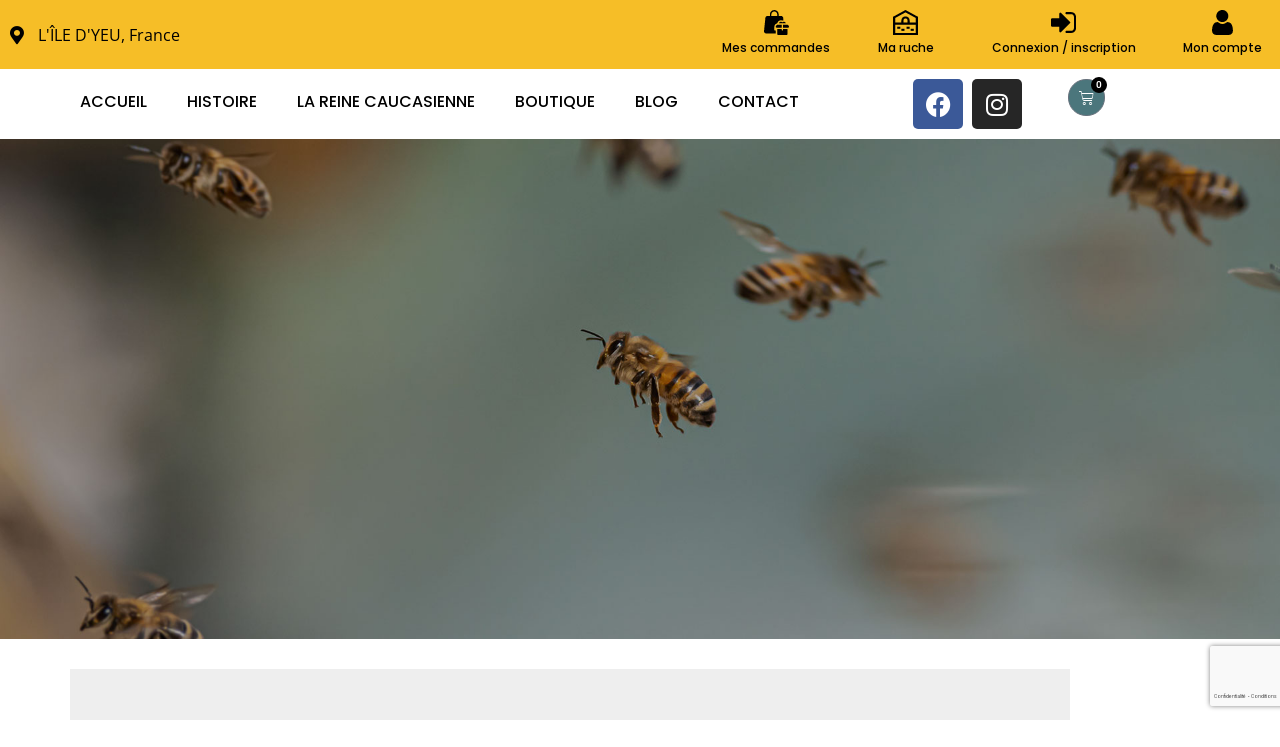

--- FILE ---
content_type: text/html; charset=UTF-8
request_url: https://apiselect.fr/user/renallday/?profiletab=comments
body_size: 23073
content:
<!doctype html>
<html lang="fr-FR">
<head>
	<meta charset="UTF-8">
	<meta name="viewport" content="width=device-width, initial-scale=1">
	<link rel="profile" href="https://gmpg.org/xfn/11">
	<meta name='robots' content='index, follow, max-image-preview:large, max-snippet:-1, max-video-preview:-1' />
<link rel="alternate" type="application/rss+xml" title="APISELECT &raquo; Flux" href="https://apiselect.fr/feed/" />
<link rel="alternate" type="application/rss+xml" title="APISELECT &raquo; Flux des commentaires" href="https://apiselect.fr/comments/feed/" />
<link rel="alternate" title="oEmbed (JSON)" type="application/json+oembed" href="https://apiselect.fr/wp-json/oembed/1.0/embed?url=https%3A%2F%2Fapiselect.fr%2Fuser%2F" />
<link rel="alternate" title="oEmbed (XML)" type="text/xml+oembed" href="https://apiselect.fr/wp-json/oembed/1.0/embed?url=https%3A%2F%2Fapiselect.fr%2Fuser%2F&#038;format=xml" />
<link rel='stylesheet' id='elementor-post-14-css' href='https://apiselect.fr/wp-content/uploads/elementor/css/post-14.css?ver=1768858662' media='all' />
<link rel='stylesheet' id='elementor-post-494-css' href='https://apiselect.fr/wp-content/uploads/elementor/css/post-494.css?ver=1768883371' media='all' />
<link rel='stylesheet' id='elementor-post-40-css' href='https://apiselect.fr/wp-content/uploads/elementor/css/post-40.css?ver=1768858663' media='all' />
<link rel='stylesheet' id='elementor-post-51-css' href='https://apiselect.fr/wp-content/uploads/elementor/css/post-51.css?ver=1768858663' media='all' />
<style id='wp-img-auto-sizes-contain-inline-css'>
img:is([sizes=auto i],[sizes^="auto," i]){contain-intrinsic-size:3000px 1500px}
/*# sourceURL=wp-img-auto-sizes-contain-inline-css */
</style>
<style id='wp-emoji-styles-inline-css'>

	img.wp-smiley, img.emoji {
		display: inline !important;
		border: none !important;
		box-shadow: none !important;
		height: 1em !important;
		width: 1em !important;
		margin: 0 0.07em !important;
		vertical-align: -0.1em !important;
		background: none !important;
		padding: 0 !important;
	}
/*# sourceURL=wp-emoji-styles-inline-css */
</style>
<style id='global-styles-inline-css'>
:root{--wp--preset--aspect-ratio--square: 1;--wp--preset--aspect-ratio--4-3: 4/3;--wp--preset--aspect-ratio--3-4: 3/4;--wp--preset--aspect-ratio--3-2: 3/2;--wp--preset--aspect-ratio--2-3: 2/3;--wp--preset--aspect-ratio--16-9: 16/9;--wp--preset--aspect-ratio--9-16: 9/16;--wp--preset--color--black: #000000;--wp--preset--color--cyan-bluish-gray: #abb8c3;--wp--preset--color--white: #ffffff;--wp--preset--color--pale-pink: #f78da7;--wp--preset--color--vivid-red: #cf2e2e;--wp--preset--color--luminous-vivid-orange: #ff6900;--wp--preset--color--luminous-vivid-amber: #fcb900;--wp--preset--color--light-green-cyan: #7bdcb5;--wp--preset--color--vivid-green-cyan: #00d084;--wp--preset--color--pale-cyan-blue: #8ed1fc;--wp--preset--color--vivid-cyan-blue: #0693e3;--wp--preset--color--vivid-purple: #9b51e0;--wp--preset--gradient--vivid-cyan-blue-to-vivid-purple: linear-gradient(135deg,rgb(6,147,227) 0%,rgb(155,81,224) 100%);--wp--preset--gradient--light-green-cyan-to-vivid-green-cyan: linear-gradient(135deg,rgb(122,220,180) 0%,rgb(0,208,130) 100%);--wp--preset--gradient--luminous-vivid-amber-to-luminous-vivid-orange: linear-gradient(135deg,rgb(252,185,0) 0%,rgb(255,105,0) 100%);--wp--preset--gradient--luminous-vivid-orange-to-vivid-red: linear-gradient(135deg,rgb(255,105,0) 0%,rgb(207,46,46) 100%);--wp--preset--gradient--very-light-gray-to-cyan-bluish-gray: linear-gradient(135deg,rgb(238,238,238) 0%,rgb(169,184,195) 100%);--wp--preset--gradient--cool-to-warm-spectrum: linear-gradient(135deg,rgb(74,234,220) 0%,rgb(151,120,209) 20%,rgb(207,42,186) 40%,rgb(238,44,130) 60%,rgb(251,105,98) 80%,rgb(254,248,76) 100%);--wp--preset--gradient--blush-light-purple: linear-gradient(135deg,rgb(255,206,236) 0%,rgb(152,150,240) 100%);--wp--preset--gradient--blush-bordeaux: linear-gradient(135deg,rgb(254,205,165) 0%,rgb(254,45,45) 50%,rgb(107,0,62) 100%);--wp--preset--gradient--luminous-dusk: linear-gradient(135deg,rgb(255,203,112) 0%,rgb(199,81,192) 50%,rgb(65,88,208) 100%);--wp--preset--gradient--pale-ocean: linear-gradient(135deg,rgb(255,245,203) 0%,rgb(182,227,212) 50%,rgb(51,167,181) 100%);--wp--preset--gradient--electric-grass: linear-gradient(135deg,rgb(202,248,128) 0%,rgb(113,206,126) 100%);--wp--preset--gradient--midnight: linear-gradient(135deg,rgb(2,3,129) 0%,rgb(40,116,252) 100%);--wp--preset--font-size--small: 13px;--wp--preset--font-size--medium: 20px;--wp--preset--font-size--large: 36px;--wp--preset--font-size--x-large: 42px;--wp--preset--spacing--20: 0.44rem;--wp--preset--spacing--30: 0.67rem;--wp--preset--spacing--40: 1rem;--wp--preset--spacing--50: 1.5rem;--wp--preset--spacing--60: 2.25rem;--wp--preset--spacing--70: 3.38rem;--wp--preset--spacing--80: 5.06rem;--wp--preset--shadow--natural: 6px 6px 9px rgba(0, 0, 0, 0.2);--wp--preset--shadow--deep: 12px 12px 50px rgba(0, 0, 0, 0.4);--wp--preset--shadow--sharp: 6px 6px 0px rgba(0, 0, 0, 0.2);--wp--preset--shadow--outlined: 6px 6px 0px -3px rgb(255, 255, 255), 6px 6px rgb(0, 0, 0);--wp--preset--shadow--crisp: 6px 6px 0px rgb(0, 0, 0);}:root { --wp--style--global--content-size: 800px;--wp--style--global--wide-size: 1200px; }:where(body) { margin: 0; }.wp-site-blocks > .alignleft { float: left; margin-right: 2em; }.wp-site-blocks > .alignright { float: right; margin-left: 2em; }.wp-site-blocks > .aligncenter { justify-content: center; margin-left: auto; margin-right: auto; }:where(.wp-site-blocks) > * { margin-block-start: 24px; margin-block-end: 0; }:where(.wp-site-blocks) > :first-child { margin-block-start: 0; }:where(.wp-site-blocks) > :last-child { margin-block-end: 0; }:root { --wp--style--block-gap: 24px; }:root :where(.is-layout-flow) > :first-child{margin-block-start: 0;}:root :where(.is-layout-flow) > :last-child{margin-block-end: 0;}:root :where(.is-layout-flow) > *{margin-block-start: 24px;margin-block-end: 0;}:root :where(.is-layout-constrained) > :first-child{margin-block-start: 0;}:root :where(.is-layout-constrained) > :last-child{margin-block-end: 0;}:root :where(.is-layout-constrained) > *{margin-block-start: 24px;margin-block-end: 0;}:root :where(.is-layout-flex){gap: 24px;}:root :where(.is-layout-grid){gap: 24px;}.is-layout-flow > .alignleft{float: left;margin-inline-start: 0;margin-inline-end: 2em;}.is-layout-flow > .alignright{float: right;margin-inline-start: 2em;margin-inline-end: 0;}.is-layout-flow > .aligncenter{margin-left: auto !important;margin-right: auto !important;}.is-layout-constrained > .alignleft{float: left;margin-inline-start: 0;margin-inline-end: 2em;}.is-layout-constrained > .alignright{float: right;margin-inline-start: 2em;margin-inline-end: 0;}.is-layout-constrained > .aligncenter{margin-left: auto !important;margin-right: auto !important;}.is-layout-constrained > :where(:not(.alignleft):not(.alignright):not(.alignfull)){max-width: var(--wp--style--global--content-size);margin-left: auto !important;margin-right: auto !important;}.is-layout-constrained > .alignwide{max-width: var(--wp--style--global--wide-size);}body .is-layout-flex{display: flex;}.is-layout-flex{flex-wrap: wrap;align-items: center;}.is-layout-flex > :is(*, div){margin: 0;}body .is-layout-grid{display: grid;}.is-layout-grid > :is(*, div){margin: 0;}body{padding-top: 0px;padding-right: 0px;padding-bottom: 0px;padding-left: 0px;}a:where(:not(.wp-element-button)){text-decoration: underline;}:root :where(.wp-element-button, .wp-block-button__link){background-color: #32373c;border-width: 0;color: #fff;font-family: inherit;font-size: inherit;font-style: inherit;font-weight: inherit;letter-spacing: inherit;line-height: inherit;padding-top: calc(0.667em + 2px);padding-right: calc(1.333em + 2px);padding-bottom: calc(0.667em + 2px);padding-left: calc(1.333em + 2px);text-decoration: none;text-transform: inherit;}.has-black-color{color: var(--wp--preset--color--black) !important;}.has-cyan-bluish-gray-color{color: var(--wp--preset--color--cyan-bluish-gray) !important;}.has-white-color{color: var(--wp--preset--color--white) !important;}.has-pale-pink-color{color: var(--wp--preset--color--pale-pink) !important;}.has-vivid-red-color{color: var(--wp--preset--color--vivid-red) !important;}.has-luminous-vivid-orange-color{color: var(--wp--preset--color--luminous-vivid-orange) !important;}.has-luminous-vivid-amber-color{color: var(--wp--preset--color--luminous-vivid-amber) !important;}.has-light-green-cyan-color{color: var(--wp--preset--color--light-green-cyan) !important;}.has-vivid-green-cyan-color{color: var(--wp--preset--color--vivid-green-cyan) !important;}.has-pale-cyan-blue-color{color: var(--wp--preset--color--pale-cyan-blue) !important;}.has-vivid-cyan-blue-color{color: var(--wp--preset--color--vivid-cyan-blue) !important;}.has-vivid-purple-color{color: var(--wp--preset--color--vivid-purple) !important;}.has-black-background-color{background-color: var(--wp--preset--color--black) !important;}.has-cyan-bluish-gray-background-color{background-color: var(--wp--preset--color--cyan-bluish-gray) !important;}.has-white-background-color{background-color: var(--wp--preset--color--white) !important;}.has-pale-pink-background-color{background-color: var(--wp--preset--color--pale-pink) !important;}.has-vivid-red-background-color{background-color: var(--wp--preset--color--vivid-red) !important;}.has-luminous-vivid-orange-background-color{background-color: var(--wp--preset--color--luminous-vivid-orange) !important;}.has-luminous-vivid-amber-background-color{background-color: var(--wp--preset--color--luminous-vivid-amber) !important;}.has-light-green-cyan-background-color{background-color: var(--wp--preset--color--light-green-cyan) !important;}.has-vivid-green-cyan-background-color{background-color: var(--wp--preset--color--vivid-green-cyan) !important;}.has-pale-cyan-blue-background-color{background-color: var(--wp--preset--color--pale-cyan-blue) !important;}.has-vivid-cyan-blue-background-color{background-color: var(--wp--preset--color--vivid-cyan-blue) !important;}.has-vivid-purple-background-color{background-color: var(--wp--preset--color--vivid-purple) !important;}.has-black-border-color{border-color: var(--wp--preset--color--black) !important;}.has-cyan-bluish-gray-border-color{border-color: var(--wp--preset--color--cyan-bluish-gray) !important;}.has-white-border-color{border-color: var(--wp--preset--color--white) !important;}.has-pale-pink-border-color{border-color: var(--wp--preset--color--pale-pink) !important;}.has-vivid-red-border-color{border-color: var(--wp--preset--color--vivid-red) !important;}.has-luminous-vivid-orange-border-color{border-color: var(--wp--preset--color--luminous-vivid-orange) !important;}.has-luminous-vivid-amber-border-color{border-color: var(--wp--preset--color--luminous-vivid-amber) !important;}.has-light-green-cyan-border-color{border-color: var(--wp--preset--color--light-green-cyan) !important;}.has-vivid-green-cyan-border-color{border-color: var(--wp--preset--color--vivid-green-cyan) !important;}.has-pale-cyan-blue-border-color{border-color: var(--wp--preset--color--pale-cyan-blue) !important;}.has-vivid-cyan-blue-border-color{border-color: var(--wp--preset--color--vivid-cyan-blue) !important;}.has-vivid-purple-border-color{border-color: var(--wp--preset--color--vivid-purple) !important;}.has-vivid-cyan-blue-to-vivid-purple-gradient-background{background: var(--wp--preset--gradient--vivid-cyan-blue-to-vivid-purple) !important;}.has-light-green-cyan-to-vivid-green-cyan-gradient-background{background: var(--wp--preset--gradient--light-green-cyan-to-vivid-green-cyan) !important;}.has-luminous-vivid-amber-to-luminous-vivid-orange-gradient-background{background: var(--wp--preset--gradient--luminous-vivid-amber-to-luminous-vivid-orange) !important;}.has-luminous-vivid-orange-to-vivid-red-gradient-background{background: var(--wp--preset--gradient--luminous-vivid-orange-to-vivid-red) !important;}.has-very-light-gray-to-cyan-bluish-gray-gradient-background{background: var(--wp--preset--gradient--very-light-gray-to-cyan-bluish-gray) !important;}.has-cool-to-warm-spectrum-gradient-background{background: var(--wp--preset--gradient--cool-to-warm-spectrum) !important;}.has-blush-light-purple-gradient-background{background: var(--wp--preset--gradient--blush-light-purple) !important;}.has-blush-bordeaux-gradient-background{background: var(--wp--preset--gradient--blush-bordeaux) !important;}.has-luminous-dusk-gradient-background{background: var(--wp--preset--gradient--luminous-dusk) !important;}.has-pale-ocean-gradient-background{background: var(--wp--preset--gradient--pale-ocean) !important;}.has-electric-grass-gradient-background{background: var(--wp--preset--gradient--electric-grass) !important;}.has-midnight-gradient-background{background: var(--wp--preset--gradient--midnight) !important;}.has-small-font-size{font-size: var(--wp--preset--font-size--small) !important;}.has-medium-font-size{font-size: var(--wp--preset--font-size--medium) !important;}.has-large-font-size{font-size: var(--wp--preset--font-size--large) !important;}.has-x-large-font-size{font-size: var(--wp--preset--font-size--x-large) !important;}
:root :where(.wp-block-pullquote){font-size: 1.5em;line-height: 1.6;}
/*# sourceURL=global-styles-inline-css */
</style>
<link rel='stylesheet' id='wphb-1-css' href='https://apiselect.fr/wp-content/uploads/hummingbird-assets/482e8120cd23450904f7edb71cfde3eb.css' media='all' />
<link rel='stylesheet' id='woocommerce-layout-css' href='https://apiselect.fr/wp-content/uploads/hummingbird-assets/dd13a03b62215e83d7320e133d0fe282.css' media='all' />
<link rel='stylesheet' id='woocommerce-smallscreen-css' href='https://apiselect.fr/wp-content/uploads/hummingbird-assets/5ccd2b7bd09fdc99eaa55b9d5118214f.css' media='only screen and (max-width: 768px)' />
<link rel='stylesheet' id='woocommerce-general-css' href='https://apiselect.fr/wp-content/uploads/hummingbird-assets/95f102b9582a1ce3ebfc40e92dcd9f1c.css' media='all' />
<style id='woocommerce-inline-inline-css'>
.woocommerce form .form-row .required { visibility: visible; }
/*# sourceURL=woocommerce-inline-inline-css */
</style>
<link rel='stylesheet' id='hello-elementor-css' href='https://apiselect.fr/wp-content/uploads/hummingbird-assets/c538cc419d5aedf430f3f86ecd854de3.css' media='all' />
<link rel='stylesheet' id='hello-elementor-theme-style-css' href='https://apiselect.fr/wp-content/uploads/hummingbird-assets/8d6922001d0848ba821d4995c875c6fe.css' media='all' />
<link rel='stylesheet' id='hello-elementor-header-footer-css' href='https://apiselect.fr/wp-content/uploads/hummingbird-assets/3e3f0cacb1607c354dd5eae21ac1ac2e.css' media='all' />
<link rel='stylesheet' id='elementor-frontend-css' href='https://apiselect.fr/wp-content/plugins/elementor/assets/css/frontend.min.css?ver=3.34.1' media='all' />
<link rel='stylesheet' id='wphb-2-css' href='https://apiselect.fr/wp-content/uploads/hummingbird-assets/ac76849103d6ca1ab9905e5b55771e91.css' media='all' />
<link rel='stylesheet' id='elementor-icons-css' href='https://apiselect.fr/wp-content/plugins/elementor/assets/lib/eicons/css/elementor-icons.min.css?ver=5.45.0' media='all' />
<link rel='stylesheet' id='widget-spacer-css' href='https://apiselect.fr/wp-content/plugins/elementor/assets/css/widget-spacer.min.css?ver=3.34.1' media='all' />
<link rel='stylesheet' id='um_modal-css' href='https://apiselect.fr/wp-content/plugins/ultimate-member/assets/css/um-modal.min.css?ver=2.11.1' media='all' />
<link rel='stylesheet' id='um_ui-css' href='https://apiselect.fr/wp-content/plugins/ultimate-member/assets/libs/jquery-ui/jquery-ui.min.css?ver=1.13.2' media='all' />
<link rel='stylesheet' id='um_tipsy-css' href='https://apiselect.fr/wp-content/plugins/ultimate-member/assets/libs/tipsy/tipsy.min.css?ver=1.0.0a' media='all' />
<link rel='stylesheet' id='um_raty-css' href='https://apiselect.fr/wp-content/plugins/ultimate-member/assets/libs/raty/um-raty.min.css?ver=2.6.0' media='all' />
<link rel='stylesheet' id='select2-css' href='https://apiselect.fr/wp-content/plugins/ultimate-member/assets/libs/select2/select2.min.css?ver=4.0.13' media='all' />
<link rel='stylesheet' id='um_fileupload-css' href='https://apiselect.fr/wp-content/plugins/ultimate-member/assets/css/um-fileupload.min.css?ver=2.11.1' media='all' />
<link rel='stylesheet' id='um_confirm-css' href='https://apiselect.fr/wp-content/plugins/ultimate-member/assets/libs/um-confirm/um-confirm.min.css?ver=1.0' media='all' />
<link rel='stylesheet' id='um_datetime-css' href='https://apiselect.fr/wp-content/plugins/ultimate-member/assets/libs/pickadate/default.min.css?ver=3.6.2' media='all' />
<link rel='stylesheet' id='um_datetime_date-css' href='https://apiselect.fr/wp-content/plugins/ultimate-member/assets/libs/pickadate/default.date.min.css?ver=3.6.2' media='all' />
<link rel='stylesheet' id='um_datetime_time-css' href='https://apiselect.fr/wp-content/plugins/ultimate-member/assets/libs/pickadate/default.time.min.css?ver=3.6.2' media='all' />
<link rel='stylesheet' id='um_fonticons_ii-css' href='https://apiselect.fr/wp-content/plugins/ultimate-member/assets/libs/legacy/fonticons/fonticons-ii.min.css?ver=2.11.1' media='all' />
<link rel='stylesheet' id='um_fonticons_fa-css' href='https://apiselect.fr/wp-content/plugins/ultimate-member/assets/libs/legacy/fonticons/fonticons-fa.min.css?ver=2.11.1' media='all' />
<link rel='stylesheet' id='wphb-3-css' href='https://apiselect.fr/wp-content/uploads/hummingbird-assets/382f43d720cda5d256a923d54afa3519.css' media='all' />
<link rel='stylesheet' id='um_responsive-css' href='https://apiselect.fr/wp-content/plugins/ultimate-member/assets/css/um-responsive.min.css?ver=2.11.1' media='all' />
<link rel='stylesheet' id='um_styles-css' href='https://apiselect.fr/wp-content/plugins/ultimate-member/assets/css/um-styles.min.css?ver=2.11.1' media='all' />
<link rel='stylesheet' id='um_crop-css' href='https://apiselect.fr/wp-content/plugins/ultimate-member/assets/libs/cropper/cropper.min.css?ver=1.6.1' media='all' />
<link rel='stylesheet' id='um_profile-css' href='https://apiselect.fr/wp-content/plugins/ultimate-member/assets/css/um-profile.min.css?ver=2.11.1' media='all' />
<link rel='stylesheet' id='um_account-css' href='https://apiselect.fr/wp-content/plugins/ultimate-member/assets/css/um-account.min.css?ver=2.11.1' media='all' />
<link rel='stylesheet' id='um_misc-css' href='https://apiselect.fr/wp-content/plugins/ultimate-member/assets/css/um-misc.min.css?ver=2.11.1' media='all' />
<link rel='stylesheet' id='um_default_css-css' href='https://apiselect.fr/wp-content/plugins/ultimate-member/assets/css/um-old-default.min.css?ver=2.11.1' media='all' />
<style id='rocket-lazyload-inline-css'>
.rll-youtube-player{position:relative;padding-bottom:56.23%;height:0;overflow:hidden;max-width:100%;}.rll-youtube-player:focus-within{outline: 2px solid currentColor;outline-offset: 5px;}.rll-youtube-player iframe{position:absolute;top:0;left:0;width:100%;height:100%;z-index:100;background:0 0}.rll-youtube-player img{bottom:0;display:block;left:0;margin:auto;max-width:100%;width:100%;position:absolute;right:0;top:0;border:none;height:auto;-webkit-transition:.4s all;-moz-transition:.4s all;transition:.4s all}.rll-youtube-player img:hover{-webkit-filter:brightness(75%)}.rll-youtube-player .play{height:100%;width:100%;left:0;top:0;position:absolute;background:url(https://apiselect.fr/wp-content/plugins/rocket-lazy-load/assets/img/youtube.png) no-repeat center;background-color: transparent !important;cursor:pointer;border:none;}.wp-embed-responsive .wp-has-aspect-ratio .rll-youtube-player{position:absolute;padding-bottom:0;width:100%;height:100%;top:0;bottom:0;left:0;right:0}
/*# sourceURL=rocket-lazyload-inline-css */
</style>
<link rel='stylesheet' id='wphb-4-css' href='https://apiselect.fr/wp-content/uploads/hummingbird-assets/02d3a6591bb9697cd6994aa9e177669f.css' media='all' />
<script src="https://apiselect.fr/wp-includes/js/jquery/jquery.min.js?ver=3.7.1" id="jquery-core-js"></script>
<script src="https://apiselect.fr/wp-includes/js/jquery/jquery-migrate.min.js?ver=3.4.1" id="jquery-migrate-js"></script>
<script id="wphb-5-js-extra">
var woocommerce_params = {"ajax_url":"/wp-admin/admin-ajax.php","wc_ajax_url":"/?wc-ajax=%%endpoint%%","i18n_password_show":"Afficher le mot de passe","i18n_password_hide":"Masquer le mot de passe"};;;var wc_add_to_cart_params = {"ajax_url":"/wp-admin/admin-ajax.php","wc_ajax_url":"/?wc-ajax=%%endpoint%%","i18n_view_cart":"Voir le panier","cart_url":"https://apiselect.fr/panier/","is_cart":"","cart_redirect_after_add":"yes"};
//# sourceURL=wphb-5-js-extra
</script>
<script src="https://apiselect.fr/wp-content/uploads/hummingbird-assets/a8db6d6f492a5f33560c4245b67fc29d.js" id="wphb-5-js"></script>
<link rel="https://api.w.org/" href="https://apiselect.fr/wp-json/" /><link rel="alternate" title="JSON" type="application/json" href="https://apiselect.fr/wp-json/wp/v2/pages/494" />	<noscript><style>.woocommerce-product-gallery{ opacity: 1 !important; }</style></noscript>
	<meta name="generator" content="Elementor 3.34.1; features: additional_custom_breakpoints; settings: css_print_method-external, google_font-enabled, font_display-auto">
<meta name="generator" content="Powered by Slider Revolution 6.7.38 - responsive, Mobile-Friendly Slider Plugin for WordPress with comfortable drag and drop interface." />
<title>Renan POINTEAU | APISELECT</title>
<link rel="canonical" href="https://apiselect.fr/user/renallday/" />
		<!-- START - Ultimate Member profile SEO meta tags -->

		<link rel="image_src" href="https://apiselect.fr/wp-content/plugins/ultimate-member/assets/img/default_avatar.jpg"/>

		<meta name="description" content="Renan POINTEAU is on APISELECT. Join APISELECT to view Renan POINTEAU&#039;s profile"/>

		<meta property="og:type" content="profile"/>
		<meta property="og:locale" content="fr_FR"/>
		<meta property="og:site_name" content="APISELECT"/>
		<meta property="og:title" content="Renan POINTEAU"/>
		<meta property="og:description" content="Renan POINTEAU is on APISELECT. Join APISELECT to view Renan POINTEAU&#039;s profile"/>
		<meta property="og:image" content="https://apiselect.fr/wp-content/plugins/ultimate-member/assets/img/default_avatar.jpg"/>
		<meta property="og:image:alt" content="Photo de profil"/>
		<meta property="og:image:height" content="190"/>
		<meta property="og:image:width" content="190"/>
					<meta property="og:image:secure_url" content="https://apiselect.fr/wp-content/plugins/ultimate-member/assets/img/default_avatar.jpg"/>
						<meta property="og:url" content="https://apiselect.fr/user/renallday/"/>

		<meta name="twitter:card" content="summary"/>
				<meta name="twitter:title" content="Renan POINTEAU"/>
		<meta name="twitter:description" content="Renan POINTEAU is on APISELECT. Join APISELECT to view Renan POINTEAU&#039;s profile"/>
		<meta name="twitter:image" content="https://apiselect.fr/wp-content/plugins/ultimate-member/assets/img/default_avatar.jpg"/>
		<meta name="twitter:image:alt" content="Photo de profil"/>
		<meta name="twitter:url" content="https://apiselect.fr/user/renallday/"/>

		<script type="application/ld+json">{"@context":"https:\/\/schema.org","@type":"ProfilePage","dateCreated":"2022-12-27 09:11:38","mainEntity":{"@type":"Person","name":"Renan POINTEAU","alternateName":"Renallday","description":"Renan POINTEAU is on APISELECT. Join APISELECT to view Renan POINTEAU&#039;s profile","image":"https:\/\/apiselect.fr\/wp-content\/plugins\/ultimate-member\/assets\/img\/default_avatar.jpg","sameAs":["https:\/\/apiselect.fr\/user\/renallday\/"]},"dateModified":"2025-12-02 21:58:31"}</script>

		<!-- END - Ultimate Member profile SEO meta tags -->
		<link rel="icon" href="https://apiselect.fr/wp-content/uploads/2021/02/cropped-logo-site-100x100.png" sizes="32x32" />
<link rel="icon" href="https://apiselect.fr/wp-content/uploads/2021/02/cropped-logo-site-300x300.png" sizes="192x192" />
<link rel="apple-touch-icon" href="https://apiselect.fr/wp-content/uploads/2021/02/cropped-logo-site-300x300.png" />
<meta name="msapplication-TileImage" content="https://apiselect.fr/wp-content/uploads/2021/02/cropped-logo-site-300x300.png" />
<script>function setREVStartSize(e){
			//window.requestAnimationFrame(function() {
				window.RSIW = window.RSIW===undefined ? window.innerWidth : window.RSIW;
				window.RSIH = window.RSIH===undefined ? window.innerHeight : window.RSIH;
				try {
					var pw = document.getElementById(e.c).parentNode.offsetWidth,
						newh;
					pw = pw===0 || isNaN(pw) || (e.l=="fullwidth" || e.layout=="fullwidth") ? window.RSIW : pw;
					e.tabw = e.tabw===undefined ? 0 : parseInt(e.tabw);
					e.thumbw = e.thumbw===undefined ? 0 : parseInt(e.thumbw);
					e.tabh = e.tabh===undefined ? 0 : parseInt(e.tabh);
					e.thumbh = e.thumbh===undefined ? 0 : parseInt(e.thumbh);
					e.tabhide = e.tabhide===undefined ? 0 : parseInt(e.tabhide);
					e.thumbhide = e.thumbhide===undefined ? 0 : parseInt(e.thumbhide);
					e.mh = e.mh===undefined || e.mh=="" || e.mh==="auto" ? 0 : parseInt(e.mh,0);
					if(e.layout==="fullscreen" || e.l==="fullscreen")
						newh = Math.max(e.mh,window.RSIH);
					else{
						e.gw = Array.isArray(e.gw) ? e.gw : [e.gw];
						for (var i in e.rl) if (e.gw[i]===undefined || e.gw[i]===0) e.gw[i] = e.gw[i-1];
						e.gh = e.el===undefined || e.el==="" || (Array.isArray(e.el) && e.el.length==0)? e.gh : e.el;
						e.gh = Array.isArray(e.gh) ? e.gh : [e.gh];
						for (var i in e.rl) if (e.gh[i]===undefined || e.gh[i]===0) e.gh[i] = e.gh[i-1];
											
						var nl = new Array(e.rl.length),
							ix = 0,
							sl;
						e.tabw = e.tabhide>=pw ? 0 : e.tabw;
						e.thumbw = e.thumbhide>=pw ? 0 : e.thumbw;
						e.tabh = e.tabhide>=pw ? 0 : e.tabh;
						e.thumbh = e.thumbhide>=pw ? 0 : e.thumbh;
						for (var i in e.rl) nl[i] = e.rl[i]<window.RSIW ? 0 : e.rl[i];
						sl = nl[0];
						for (var i in nl) if (sl>nl[i] && nl[i]>0) { sl = nl[i]; ix=i;}
						var m = pw>(e.gw[ix]+e.tabw+e.thumbw) ? 1 : (pw-(e.tabw+e.thumbw)) / (e.gw[ix]);
						newh =  (e.gh[ix] * m) + (e.tabh + e.thumbh);
					}
					var el = document.getElementById(e.c);
					if (el!==null && el) el.style.height = newh+"px";
					el = document.getElementById(e.c+"_wrapper");
					if (el!==null && el) {
						el.style.height = newh+"px";
						el.style.display = "block";
					}
				} catch(e){
					console.log("Failure at Presize of Slider:" + e)
				}
			//});
		  };</script>
		<style id="wp-custom-css">
			/* width */
::-webkit-scrollbar {
  width: 15px;
}

/* Track */
::-webkit-scrollbar-track {
  box-shadow: inset 0 0 5px black; 
  border-radius: 8px;
}
 
/* Handle */
::-webkit-scrollbar-thumb {
  background: #4B767C; 
  border-radius: 10px;
}

/* Handle on hover */
::-webkit-scrollbar-thumb:hover {
  background: #F6BE27; 
}
/*box shadow slide*/



rs-layer#slider-1-slide-1-layer-0 {
    text-shadow: 2px 2px 2px #f6be27c2;
}

rs-layer#slider-1-slide-4-layer-0 {
    text-shadow: 2px 2px 2px #f6be27c2;
}
rs-layer#slider-1-slide-5-layer-0 {
    text-shadow: 2px 2px 2px #f6be27c2;
}

body {
  overflow-x: hidden; /* Hide horizontal scrollbar */
}

/* menu */
.elementor-nav-menu--main ul li a:active , .elementor-nav-menu--main ul li a:hover{       background: url(https://apiselect.fr/wp-content/uploads/2021/02/point-menu.png) center 35px no-repeat;
    background-size: 20px;
	transition:none;
}


.elementor-40 .elementor-element.elementor-element-1e86533 .elementor-nav-menu--main .elementor-item.elementor-item-active {
    color: #F6BE27;
    background: url(https://apiselect.fr/wp-content/uploads/2021/02/point-menu.png) center 35px no-repeat;
    background-size: 20px;
    transition: none;
}

/* Mon compt */
.woocommerce-MyAccount-navigation {
display:none;
}

.woocommerce-account .woocommerce-MyAccount-content {
    width: 100%;
}


.woocommerce .quantity .qty {
    width: 4.631em !important;
}		</style>
						<style type="text/css" id="c4wp-checkout-css">
					.woocommerce-checkout .c4wp_captcha_field {
						margin-bottom: 10px;
						margin-top: 15px;
						position: relative;
						display: inline-block;
					}
				</style>
								<style type="text/css" id="c4wp-v3-lp-form-css">
					.login #login, .login #lostpasswordform {
						min-width: 350px !important;
					}
					.wpforms-field-c4wp iframe {
						width: 100% !important;
					}
				</style>
							<style type="text/css" id="c4wp-v3-lp-form-css">
				.login #login, .login #lostpasswordform {
					min-width: 350px !important;
				}
				.wpforms-field-c4wp iframe {
					width: 100% !important;
				}
			</style>
			<noscript><style id="rocket-lazyload-nojs-css">.rll-youtube-player, [data-lazy-src]{display:none !important;}</style></noscript></head>
<body data-rsssl=1 class="wp-singular page-template-default page page-id-494 wp-custom-logo wp-embed-responsive wp-theme-hello-elementor um-page um-page-user um-page-loggedout theme-hello-elementor woocommerce-no-js hello-elementor-default elementor-default elementor-kit-14 elementor-page elementor-page-494">


<a class="skip-link screen-reader-text" href="#content">Aller au contenu</a>

		<header data-elementor-type="header" data-elementor-id="40" class="elementor elementor-40 elementor-location-header" data-elementor-post-type="elementor_library">
					<section class="elementor-section elementor-top-section elementor-element elementor-element-a9bbc39 elementor-section-boxed elementor-section-height-default elementor-section-height-default" data-id="a9bbc39" data-element_type="section" data-settings="{&quot;background_background&quot;:&quot;classic&quot;}">
						<div class="elementor-container elementor-column-gap-default">
					<div class="elementor-column elementor-col-50 elementor-top-column elementor-element elementor-element-1a2f527" data-id="1a2f527" data-element_type="column">
			<div class="elementor-widget-wrap elementor-element-populated">
						<div class="elementor-element elementor-element-2a0ae07 elementor-icon-list--layout-traditional elementor-list-item-link-full_width elementor-widget elementor-widget-icon-list" data-id="2a0ae07" data-element_type="widget" data-widget_type="icon-list.default">
				<div class="elementor-widget-container">
							<ul class="elementor-icon-list-items">
							<li class="elementor-icon-list-item">
											<span class="elementor-icon-list-icon">
							<i aria-hidden="true" class="fas fa-map-marker-alt"></i>						</span>
										<span class="elementor-icon-list-text">L'ÎLE D'YEU, France</span>
									</li>
						</ul>
						</div>
				</div>
					</div>
		</div>
				<div class="elementor-column elementor-col-50 elementor-top-column elementor-element elementor-element-70e64e1" data-id="70e64e1" data-element_type="column">
			<div class="elementor-widget-wrap elementor-element-populated">
						<section class="elementor-section elementor-inner-section elementor-element elementor-element-5abeb4a elementor-section-full_width elementor-section-height-default elementor-section-height-default" data-id="5abeb4a" data-element_type="section">
						<div class="elementor-container elementor-column-gap-default">
					<div class="elementor-column elementor-col-25 elementor-inner-column elementor-element elementor-element-e9ae357" data-id="e9ae357" data-element_type="column">
			<div class="elementor-widget-wrap elementor-element-populated">
						<div class="elementor-element elementor-element-a9f209d elementor-view-default elementor-position-block-start elementor-mobile-position-block-start elementor-widget elementor-widget-icon-box" data-id="a9f209d" data-element_type="widget" data-widget_type="icon-box.default">
				<div class="elementor-widget-container">
							<div class="elementor-icon-box-wrapper">

						<div class="elementor-icon-box-icon">
				<a href="https://apiselect.fr/mon-compte/orders/" class="elementor-icon elementor-animation-bob" tabindex="-1" aria-label="Mes commandes">
				<svg xmlns="http://www.w3.org/2000/svg" xmlns:xlink="http://www.w3.org/1999/xlink" id="Capa_1" x="0px" y="0px" viewBox="0 0 512.001 512.001" style="enable-background:new 0 0 512.001 512.001;" xml:space="preserve"><g>	<g>		<path d="M393.418,161.928C391.294,138.593,372.031,121,348.608,121h-47.607V90c0-49.629-40.371-90-90-90s-90,40.371-90,90v31    H73.394c-23.423,0-42.686,17.593-44.81,40.928l-28.4,270c-1.143,12.568,3.091,25.107,11.587,34.424    C20.282,475.653,32.396,481,45.009,481h195.992v-60h-15c-8.291,0-15-6.709-15-15v-60c0-36.665,26.44-67.266,61.26-73.74    c6.474-34.82,37.075-61.26,73.74-61.26c10.342,0,20.405,2.183,30,6.489c7.07-3.173,14.456-4.788,21.96-5.632L393.418,161.928z     M271.001,121h-120V90c0-33.091,26.909-60,60-60s60,26.909,60,60V121z"></path>	</g></g><g>	<g>		<path d="M406.001,241c-11.567,0-22.02,4.508-30,11.704c-7.98-7.196-18.433-11.704-30-11.704c-19.53,0-36.024,12.578-42.237,30    h144.474C442.025,253.578,425.531,241,406.001,241z"></path>	</g></g><g>	<g>		<path d="M467.001,301h-76v60h106c8.284,0,15-6.716,15-15C512.001,321.147,491.854,301,467.001,301z"></path>	</g></g><g>	<g>		<path d="M286.001,301c-24.853,0-45,20.147-45,45c0,8.284,6.716,15,15,15h105v-60H286.001z"></path>	</g></g><g>	<g>		<path d="M391.001,391v15c0,8.291-6.709,15-15,15c-8.291,0-15-6.709-15-15v-15h-90v106c0,8.284,6.716,15,15,15h180    c8.284,0,15-6.716,15-15V391H391.001z"></path>	</g></g><g></g><g></g><g></g><g></g><g></g><g></g><g></g><g></g><g></g><g></g><g></g><g></g><g></g><g></g><g></g></svg>				</a>
			</div>
			
						<div class="elementor-icon-box-content">

									<span class="elementor-icon-box-title">
						<a href="https://apiselect.fr/mon-compte/orders/" >
							Mes commandes						</a>
					</span>
				
				
			</div>
			
		</div>
						</div>
				</div>
					</div>
		</div>
				<div class="elementor-column elementor-col-25 elementor-inner-column elementor-element elementor-element-843ea71" data-id="843ea71" data-element_type="column">
			<div class="elementor-widget-wrap elementor-element-populated">
						<div class="elementor-element elementor-element-df91de8 elementor-view-default elementor-position-block-start elementor-mobile-position-block-start elementor-widget elementor-widget-icon-box" data-id="df91de8" data-element_type="widget" data-widget_type="icon-box.default">
				<div class="elementor-widget-container">
							<div class="elementor-icon-box-wrapper">

						<div class="elementor-icon-box-icon">
				<a href="https://apiselect.fr/panier/" class="elementor-icon elementor-animation-bob" tabindex="-1" aria-label="Ma ruche ">
				<svg xmlns="http://www.w3.org/2000/svg" height="386pt" viewBox="-1 0 386 386.224" width="386pt"><path d="m384.113281 226.222656v-121.496094l-192-104.726562-192 104.726562v281.496094h384zm-352-102.496094 160-87.269531 160 87.269531v70.496094h-96v-32c0-35.285156-28.714843-64-64-64-35.289062 0-64 28.714844-64 64v32h-96zm192 70.496094h-64v-32c0-17.648437 14.351563-32 32-32 17.648438 0 32 14.351563 32 32zm-192 160v-128h320v128zm0 0"></path><path d="m64.113281 258.222656h48v32h-48zm0 0"></path><path d="m128.113281 290.222656h48v32h-48zm0 0"></path><path d="m208.113281 258.222656h48v32h-48zm0 0"></path><path d="m272.113281 290.222656h48v32h-48zm0 0"></path></svg>				</a>
			</div>
			
						<div class="elementor-icon-box-content">

									<span class="elementor-icon-box-title">
						<a href="https://apiselect.fr/panier/" >
							Ma ruche 						</a>
					</span>
				
				
			</div>
			
		</div>
						</div>
				</div>
					</div>
		</div>
				<div class="elementor-column elementor-col-25 elementor-inner-column elementor-element elementor-element-c3c596d" data-id="c3c596d" data-element_type="column">
			<div class="elementor-widget-wrap elementor-element-populated">
						<div class="elementor-element elementor-element-6076856 elementor-view-default elementor-position-block-start elementor-mobile-position-block-start elementor-widget elementor-widget-icon-box" data-id="6076856" data-element_type="widget" data-widget_type="icon-box.default">
				<div class="elementor-widget-container">
							<div class="elementor-icon-box-wrapper">

						<div class="elementor-icon-box-icon">
				<a href="https://apiselect.fr/login/?redirect_to=https%3A%2F%2Fapiselect.fr%2Faccount%2F" class="elementor-icon elementor-animation-bob" tabindex="-1" aria-label="Connexion / inscription">
				<svg xmlns="http://www.w3.org/2000/svg" xmlns:xlink="http://www.w3.org/1999/xlink" id="Capa_1" x="0px" y="0px" width="438.542px" height="438.542px" viewBox="0 0 438.542 438.542" style="enable-background:new 0 0 438.542 438.542;" xml:space="preserve"><g>	<g>		<path d="M414.41,60.676c-16.084-16.083-35.446-24.125-58.102-24.125h-91.357c-2.478,0-4.429,0.614-5.853,1.855    c-1.431,1.237-2.382,3.093-2.854,5.568c-0.479,2.474-0.76,4.709-0.853,6.707c-0.096,1.997-0.051,4.521,0.144,7.565    c0.186,3.046,0.281,4.949,0.281,5.713c0.571,1.524,0.767,2.81,0.571,3.855c-0.191,1.043,0.476,1.903,1.998,2.568    c1.52,0.666,2.279,1.191,2.279,1.569c0,0.378,1.096,0.662,3.285,0.855c2.19,0.192,3.289,0.284,3.289,0.284h3.713h3.142h82.228    c12.56,0,23.312,4.471,32.258,13.422c8.952,8.945,13.422,19.696,13.422,32.261V319.77c0,12.563-4.47,23.312-13.422,32.258    c-8.945,8.948-19.698,13.421-32.258,13.421h-91.357c-2.478,0-4.436,0.62-5.853,1.855c-1.43,1.242-2.382,3.094-2.857,5.564    c-0.476,2.478-0.763,4.716-0.855,6.714c-0.092,1.995-0.051,4.518,0.144,7.563c0.195,3.046,0.288,4.948,0.288,5.708    c0,2.478,0.896,4.613,2.707,6.427c1.81,1.807,3.949,2.71,6.427,2.71h91.357c22.648,0,42.018-8.042,58.095-24.133    c16.084-16.077,24.126-35.446,24.126-58.095V118.769C438.533,96.118,430.491,76.754,414.41,60.676z"></path>		<path d="M338.047,219.27c0-4.948-1.813-9.233-5.427-12.85L177.302,51.101c-3.616-3.612-7.895-5.424-12.847-5.424    c-4.952,0-9.233,1.812-12.85,5.424c-3.615,3.617-5.424,7.904-5.424,12.85v82.226H18.274c-4.952,0-9.235,1.812-12.851,5.424    C1.807,155.219,0,159.503,0,164.452v109.635c0,4.949,1.807,9.233,5.424,12.848c3.619,3.61,7.902,5.427,12.851,5.427h127.906    v82.225c0,4.945,1.809,9.233,5.424,12.847c3.621,3.617,7.902,5.428,12.85,5.428c4.949,0,9.231-1.811,12.847-5.428l155.318-155.312    C336.234,228.501,338.047,224.216,338.047,219.27z"></path>	</g></g><g></g><g></g><g></g><g></g><g></g><g></g><g></g><g></g><g></g><g></g><g></g><g></g><g></g><g></g><g></g></svg>				</a>
			</div>
			
						<div class="elementor-icon-box-content">

									<span class="elementor-icon-box-title">
						<a href="https://apiselect.fr/login/?redirect_to=https%3A%2F%2Fapiselect.fr%2Faccount%2F" >
							Connexion / inscription						</a>
					</span>
				
				
			</div>
			
		</div>
						</div>
				</div>
					</div>
		</div>
				<div class="elementor-column elementor-col-25 elementor-inner-column elementor-element elementor-element-09e624c" data-id="09e624c" data-element_type="column">
			<div class="elementor-widget-wrap elementor-element-populated">
						<div class="elementor-element elementor-element-79f6a73 elementor-view-default elementor-position-block-start elementor-mobile-position-block-start elementor-widget elementor-widget-icon-box" data-id="79f6a73" data-element_type="widget" data-widget_type="icon-box.default">
				<div class="elementor-widget-container">
							<div class="elementor-icon-box-wrapper">

						<div class="elementor-icon-box-icon">
				<a href="https://apiselect.fr/account/" class="elementor-icon elementor-animation-bob" tabindex="-1" aria-label="Mon compte">
				<svg xmlns="http://www.w3.org/2000/svg" viewBox="-42 0 512 512.002"><path d="m210.351562 246.632812c33.882813 0 63.222657-12.152343 87.195313-36.128906 23.972656-23.972656 36.125-53.304687 36.125-87.191406 0-33.875-12.152344-63.210938-36.128906-87.191406-23.976563-23.96875-53.3125-36.121094-87.191407-36.121094-33.886718 0-63.21875 12.152344-87.191406 36.125s-36.128906 53.308594-36.128906 87.1875c0 33.886719 12.15625 63.222656 36.132812 87.195312 23.976563 23.96875 53.3125 36.125 87.1875 36.125zm0 0"></path><path d="m426.128906 393.703125c-.691406-9.976563-2.089844-20.859375-4.148437-32.351563-2.078125-11.578124-4.753907-22.523437-7.957031-32.527343-3.308594-10.339844-7.808594-20.550781-13.371094-30.335938-5.773438-10.15625-12.554688-19-20.164063-26.277343-7.957031-7.613282-17.699219-13.734376-28.964843-18.199219-11.226563-4.441407-23.667969-6.691407-36.976563-6.691407-5.226563 0-10.28125 2.144532-20.042969 8.5-6.007812 3.917969-13.035156 8.449219-20.878906 13.460938-6.707031 4.273438-15.792969 8.277344-27.015625 11.902344-10.949219 3.542968-22.066406 5.339844-33.039063 5.339844-10.972656 0-22.085937-1.796876-33.046874-5.339844-11.210938-3.621094-20.296876-7.625-26.996094-11.898438-7.769532-4.964844-14.800782-9.496094-20.898438-13.46875-9.75-6.355468-14.808594-8.5-20.035156-8.5-13.3125 0-25.75 2.253906-36.972656 6.699219-11.257813 4.457031-21.003906 10.578125-28.96875 18.199219-7.605469 7.28125-14.390625 16.121094-20.15625 26.273437-5.558594 9.785157-10.058594 19.992188-13.371094 30.339844-3.199219 10.003906-5.875 20.945313-7.953125 32.523437-2.058594 11.476563-3.457031 22.363282-4.148437 32.363282-.679688 9.796875-1.023438 19.964844-1.023438 30.234375 0 26.726562 8.496094 48.363281 25.25 64.320312 16.546875 15.746094 38.441406 23.734375 65.066406 23.734375h246.53125c26.625 0 48.511719-7.984375 65.0625-23.734375 16.757813-15.945312 25.253906-37.585937 25.253906-64.324219-.003906-10.316406-.351562-20.492187-1.035156-30.242187zm0 0"></path></svg>				</a>
			</div>
			
						<div class="elementor-icon-box-content">

									<span class="elementor-icon-box-title">
						<a href="https://apiselect.fr/account/" >
							Mon compte						</a>
					</span>
				
				
			</div>
			
		</div>
						</div>
				</div>
					</div>
		</div>
					</div>
		</section>
					</div>
		</div>
					</div>
		</section>
				<section class="elementor-section elementor-top-section elementor-element elementor-element-7464c1d elementor-section-boxed elementor-section-height-default elementor-section-height-default" data-id="7464c1d" data-element_type="section">
						<div class="elementor-container elementor-column-gap-default">
					<div class="elementor-column elementor-col-50 elementor-top-column elementor-element elementor-element-53f6b96" data-id="53f6b96" data-element_type="column">
			<div class="elementor-widget-wrap elementor-element-populated">
						<div class="elementor-element elementor-element-1e86533 elementor-nav-menu__align-center elementor-nav-menu--stretch elementor-nav-menu__text-align-center elementor-nav-menu--dropdown-tablet elementor-nav-menu--toggle elementor-nav-menu--burger elementor-widget elementor-widget-nav-menu" data-id="1e86533" data-element_type="widget" data-settings="{&quot;full_width&quot;:&quot;stretch&quot;,&quot;layout&quot;:&quot;horizontal&quot;,&quot;submenu_icon&quot;:{&quot;value&quot;:&quot;&lt;i class=\&quot;fas fa-caret-down\&quot; aria-hidden=\&quot;true\&quot;&gt;&lt;\/i&gt;&quot;,&quot;library&quot;:&quot;fa-solid&quot;},&quot;toggle&quot;:&quot;burger&quot;}" data-widget_type="nav-menu.default">
				<div class="elementor-widget-container">
								<nav aria-label="Menu" class="elementor-nav-menu--main elementor-nav-menu__container elementor-nav-menu--layout-horizontal e--pointer-none">
				<ul id="menu-1-1e86533" class="elementor-nav-menu"><li class="menu-item menu-item-type-post_type menu-item-object-page menu-item-home menu-item-29"><a href="https://apiselect.fr/" class="elementor-item">ACCUEIL</a></li>
<li class="menu-item menu-item-type-post_type menu-item-object-page menu-item-34"><a href="https://apiselect.fr/histoire/" class="elementor-item">HISTOIRE</a></li>
<li class="menu-item menu-item-type-post_type menu-item-object-page menu-item-35"><a href="https://apiselect.fr/la-reine-caucasienne/" class="elementor-item">LA REINE CAUCASIENNE</a></li>
<li class="menu-item menu-item-type-taxonomy menu-item-object-product_cat menu-item-247"><a href="https://apiselect.fr/categorie-produit/boutique/" class="elementor-item">BOUTIQUE</a></li>
<li class="menu-item menu-item-type-post_type menu-item-object-page menu-item-30"><a href="https://apiselect.fr/blog/" class="elementor-item">BLOG</a></li>
<li class="menu-item menu-item-type-post_type menu-item-object-page menu-item-33"><a href="https://apiselect.fr/contact/" class="elementor-item">CONTACT</a></li>
</ul>			</nav>
					<div class="elementor-menu-toggle" role="button" tabindex="0" aria-label="Permuter le menu" aria-expanded="false">
			<i aria-hidden="true" role="presentation" class="elementor-menu-toggle__icon--open eicon-menu-bar"></i><i aria-hidden="true" role="presentation" class="elementor-menu-toggle__icon--close eicon-close"></i>		</div>
					<nav class="elementor-nav-menu--dropdown elementor-nav-menu__container" aria-hidden="true">
				<ul id="menu-2-1e86533" class="elementor-nav-menu"><li class="menu-item menu-item-type-post_type menu-item-object-page menu-item-home menu-item-29"><a href="https://apiselect.fr/" class="elementor-item" tabindex="-1">ACCUEIL</a></li>
<li class="menu-item menu-item-type-post_type menu-item-object-page menu-item-34"><a href="https://apiselect.fr/histoire/" class="elementor-item" tabindex="-1">HISTOIRE</a></li>
<li class="menu-item menu-item-type-post_type menu-item-object-page menu-item-35"><a href="https://apiselect.fr/la-reine-caucasienne/" class="elementor-item" tabindex="-1">LA REINE CAUCASIENNE</a></li>
<li class="menu-item menu-item-type-taxonomy menu-item-object-product_cat menu-item-247"><a href="https://apiselect.fr/categorie-produit/boutique/" class="elementor-item" tabindex="-1">BOUTIQUE</a></li>
<li class="menu-item menu-item-type-post_type menu-item-object-page menu-item-30"><a href="https://apiselect.fr/blog/" class="elementor-item" tabindex="-1">BLOG</a></li>
<li class="menu-item menu-item-type-post_type menu-item-object-page menu-item-33"><a href="https://apiselect.fr/contact/" class="elementor-item" tabindex="-1">CONTACT</a></li>
</ul>			</nav>
						</div>
				</div>
					</div>
		</div>
				<div class="elementor-column elementor-col-50 elementor-top-column elementor-element elementor-element-d5a04fe" data-id="d5a04fe" data-element_type="column">
			<div class="elementor-widget-wrap elementor-element-populated">
						<div class="elementor-element elementor-element-49aeb87 elementor-widget__width-initial elementor-shape-rounded elementor-grid-0 e-grid-align-center elementor-widget elementor-widget-social-icons" data-id="49aeb87" data-element_type="widget" data-widget_type="social-icons.default">
				<div class="elementor-widget-container">
							<div class="elementor-social-icons-wrapper elementor-grid" role="list">
							<span class="elementor-grid-item" role="listitem">
					<a class="elementor-icon elementor-social-icon elementor-social-icon-facebook elementor-repeater-item-7a07bb0" href="https://www.facebook.com/apiselect?mibextid=wwXIfr&#038;rdid=8VsLgjQ1uMBTyPw6&#038;share_url=https%3A%2F%2Fwww.facebook.com%2Fshare%2F16dDKgoRq8%2F%3Fmibextid%3DwwXIfr#" target="_blank">
						<span class="elementor-screen-only">Facebook</span>
						<i aria-hidden="true" class="fab fa-facebook"></i>					</a>
				</span>
							<span class="elementor-grid-item" role="listitem">
					<a class="elementor-icon elementor-social-icon elementor-social-icon-instagram elementor-repeater-item-2dfb816" href="https://www.instagram.com/zeplacetobee/" target="_blank">
						<span class="elementor-screen-only">Instagram</span>
						<i aria-hidden="true" class="fab fa-instagram"></i>					</a>
				</span>
					</div>
						</div>
				</div>
				<div class="elementor-element elementor-element-c52e254 toggle-icon--cart-light elementor-widget__width-initial elementor-menu-cart--items-indicator-bubble elementor-menu-cart--cart-type-side-cart elementor-menu-cart--show-remove-button-yes elementor-widget elementor-widget-woocommerce-menu-cart" data-id="c52e254" data-element_type="widget" data-settings="{&quot;cart_type&quot;:&quot;side-cart&quot;,&quot;open_cart&quot;:&quot;click&quot;,&quot;automatically_open_cart&quot;:&quot;no&quot;}" data-widget_type="woocommerce-menu-cart.default">
				<div class="elementor-widget-container">
							<div class="elementor-menu-cart__wrapper">
							<div class="elementor-menu-cart__toggle_wrapper">
					<div class="elementor-menu-cart__container elementor-lightbox" aria-hidden="true">
						<div class="elementor-menu-cart__main" aria-hidden="true">
									<div class="elementor-menu-cart__close-button">
					</div>
									<div class="widget_shopping_cart_content">
															</div>
						</div>
					</div>
							<div class="elementor-menu-cart__toggle elementor-button-wrapper">
			<a id="elementor-menu-cart__toggle_button" href="#" class="elementor-menu-cart__toggle_button elementor-button elementor-size-sm" aria-expanded="false">
				<span class="elementor-button-text"><span class="woocommerce-Price-amount amount"><bdi>0,00<span class="woocommerce-Price-currencySymbol">&euro;</span></bdi></span></span>
				<span class="elementor-button-icon">
					<span class="elementor-button-icon-qty" data-counter="0">0</span>
					<i class="eicon-cart-light"></i>					<span class="elementor-screen-only">Panier</span>
				</span>
			</a>
		</div>
						</div>
					</div> <!-- close elementor-menu-cart__wrapper -->
						</div>
				</div>
					</div>
		</div>
					</div>
		</section>
				</header>
		
<main id="content" class="site-main post-494 page type-page status-publish hentry">

	
	<div class="page-content">
				<div data-elementor-type="wp-page" data-elementor-id="494" class="elementor elementor-494" data-elementor-post-type="page">
						<section class="elementor-section elementor-top-section elementor-element elementor-element-245cb5a elementor-section-full_width elementor-section-height-default elementor-section-height-default" data-id="245cb5a" data-element_type="section" data-settings="{&quot;background_background&quot;:&quot;classic&quot;}">
						<div class="elementor-container elementor-column-gap-no">
					<div class="elementor-column elementor-col-100 elementor-top-column elementor-element elementor-element-c2b6871" data-id="c2b6871" data-element_type="column">
			<div class="elementor-widget-wrap elementor-element-populated">
						<div class="elementor-element elementor-element-6fdad31 elementor-widget elementor-widget-spacer" data-id="6fdad31" data-element_type="widget" data-widget_type="spacer.default">
				<div class="elementor-widget-container">
							<div class="elementor-spacer">
			<div class="elementor-spacer-inner"></div>
		</div>
						</div>
				</div>
					</div>
		</div>
					</div>
		</section>
				<section class="elementor-section elementor-top-section elementor-element elementor-element-653b982c elementor-section-boxed elementor-section-height-default elementor-section-height-default" data-id="653b982c" data-element_type="section">
						<div class="elementor-container elementor-column-gap-default">
					<div class="elementor-column elementor-col-100 elementor-top-column elementor-element elementor-element-29bb03a0" data-id="29bb03a0" data-element_type="column">
			<div class="elementor-widget-wrap elementor-element-populated">
						<div class="elementor-element elementor-element-6b897913 elementor-widget elementor-widget-shortcode" data-id="6b897913" data-element_type="widget" data-widget_type="shortcode.default">
				<div class="elementor-widget-container">
							<div class="elementor-shortcode"><div class="um um-profile um-viewing um-487 um-role-administrator">
	<div class="um-form" data-mode="profile" data-form_id="487">
			<div class="um-cover"
		data-user_id="832" data-ratio="2.7:1">
		<div style="display: none !important;"><div  id="um_field_487_cover_photo" class="um-field um-field-image  um-field-cover_photo um-field-image um-field-type_image" data-key="cover_photo" data-mode="profile" data-upload-label="Téléverser"><input type="hidden" name="cover_photo" id="cover_photo" value=""  aria-invalid="false" /><div class="um-field-label"><div class="um-field-label-icon"><i class="far fa-image" aria-label="Modifier votre photo de couverture"></i></div><label for="cover_photo">Modifier votre photo de couverture</label><div class="um-clear"></div></div><div class="um-field-area" style="text-align: center;"><div class="um-single-image-preview crop" data-crop="cover" data-key="cover_photo"><a href="javascript:void(0);" class="cancel"><i class="um-icon-close"></i></a><img decoding="async" class="fusion-lazyload-ignore" src="" alt="" /><div class="um-clear"></div></div><a href="javascript:void(0);" data-modal="um_upload_single" data-modal-size="large" data-modal-copy="1" class="um-button um-btn-auto-width">Téléverser</a></div><div class="um-modal-hidden-content"><div class="um-modal-header"> Modifier votre photo de couverture</div><div class="um-modal-body"><div class="um-single-image-preview crop"  data-crop="cover" data-ratio="2.7" data-min_width="1000" data-min_height="" data-coord=""><a href="javascript:void(0);" class="cancel"><i class="um-icon-close"></i></a><img decoding="async" class="fusion-lazyload-ignore" src="" alt="" /><div class="um-clear"></div></div><div class="um-clear"></div><div class="um-single-image-upload" data-user_id="832" data-nonce="c1dabc1174" data-timestamp="1769001704"  data-set_id="487" data-set_mode="profile" data-type="image" data-key="cover_photo" data-max_size="999999999" data-max_size_error="Cette image est trop volumineuse !" data-min_size_error="Cette image est trop petite !" data-extension_error="Désole, cette image n’est pas valide."  data-allowed_types="gif,jpg,jpeg,png,webp" data-upload_text="Téléverser ici la photo de couverture du profil&lt;small class=&quot;um-max-filesize&quot;&gt;( max: &lt;span&gt;953.7MB&lt;/span&gt; )&lt;/small&gt;" data-max_files_error="Vous ne pouvez téléverser qu’une seule image" data-upload_help_text="">Téléverser</div><div class="um-modal-footer">
									<div class="um-modal-right">
										<a href="javascript:void(0);" class="um-modal-btn um-finish-upload image disabled" data-key="cover_photo" data-change="Modifier la photo" data-processing="En cours…">Appliquer</a>
										<a href="javascript:void(0);" class="um-modal-btn alt" data-action="um_remove_modal"> Annuler</a>
									</div>
									<div class="um-clear"></div>
								</div></div></div></div></div>		<div class="um-cover-e" data-ratio="2.7:1">
					</div>
			</div>
	
	<div class="um-header">

		
		<div class="um-profile-photo" data-user_id="832"  aria-invalid="false" >

			<a href="https://apiselect.fr/user/renallday/" class="um-profile-photo-img" title="Renan POINTEAU">
				<span class="um-profile-photo-overlay">
			<span class="um-profile-photo-overlay-s">
				<ins>
					<i class="um-faicon-camera"></i>
				</ins>
			</span>
		</span><img decoding="async" src="data:image/svg+xml,%3Csvg%20xmlns='http://www.w3.org/2000/svg'%20viewBox='0%200%20190%20190'%3E%3C/svg%3E" class="gravatar avatar avatar-190 um-avatar um-avatar-default" width="190" height="190" alt="Renan POINTEAU" data-default="https://apiselect.fr/wp-content/plugins/ultimate-member/assets/img/default_avatar.jpg" onerror="if ( ! this.getAttribute('data-load-error') ){ this.setAttribute('data-load-error', '1');this.setAttribute('src', this.getAttribute('data-default'));}" data-lazy-src="https://apiselect.fr/wp-content/plugins/ultimate-member/assets/img/default_avatar.jpg" /><noscript><img loading="lazy" decoding="async" src="https://apiselect.fr/wp-content/plugins/ultimate-member/assets/img/default_avatar.jpg" class="gravatar avatar avatar-190 um-avatar um-avatar-default" width="190" height="190" alt="Renan POINTEAU" data-default="https://apiselect.fr/wp-content/plugins/ultimate-member/assets/img/default_avatar.jpg" onerror="if ( ! this.getAttribute('data-load-error') ){ this.setAttribute('data-load-error', '1');this.setAttribute('src', this.getAttribute('data-default'));}" loading="lazy" /></noscript>			</a>

			
		</div>

		<div class="um-profile-meta">

			
			<div class="um-main-meta">

									<div class="um-name">

						<a href="https://apiselect.fr/user/renallday/"
						   title="Renan POINTEAU">Renan POINTEAU</a>

											</div>
				
				<div class="um-clear"></div>

							</div>

			
			<div class="um-profile-status approved">
				<span>
					L’état de ce compte est « Approuvés »				</span>
			</div>

					</div>
		<div class="um-clear"></div>

		
	</div>

	
		<div class="um-profile-navbar ">
						<div class="um-clear"></div>
		</div>

		
			<div class="um-profile-nav">

				
					<div class="um-profile-nav-item um-profile-nav-main ">
													<a href="https://apiselect.fr/user/renallday/?profiletab=main" class="uimob800-show uimob500-show uimob340-show um-tip-n"
							   title="À propos" original-title="À propos" >

								<i class="um-faicon-user"></i>

								
								<span class="uimob800-hide uimob500-hide uimob340-hide title">À propos</span>
							</a>
							<a href="https://apiselect.fr/user/renallday/?profiletab=main" class="uimob800-hide uimob500-hide uimob340-hide"
							   title="À propos" >

								<i class="um-faicon-user"></i>

								
								<span class="title">À propos</span>
							</a>
											</div>

				
					<div class="um-profile-nav-item um-profile-nav-posts ">
													<a href="https://apiselect.fr/user/renallday/?profiletab=posts" class="uimob800-show uimob500-show uimob340-show um-tip-n"
							   title="Publications" original-title="Publications" >

								<i class="um-faicon-pencil"></i>

								
								<span class="uimob800-hide uimob500-hide uimob340-hide title">Publications</span>
							</a>
							<a href="https://apiselect.fr/user/renallday/?profiletab=posts" class="uimob800-hide uimob500-hide uimob340-hide"
							   title="Publications" >

								<i class="um-faicon-pencil"></i>

								
								<span class="title">Publications</span>
							</a>
											</div>

				
					<div class="um-profile-nav-item um-profile-nav-comments  active">
													<a href="https://apiselect.fr/user/renallday/?profiletab=comments" class="uimob800-show uimob500-show uimob340-show um-tip-n"
							   title="Commentaires" original-title="Commentaires" >

								<i class="um-faicon-comment"></i>

								
								<span class="uimob800-hide uimob500-hide uimob340-hide title">Commentaires</span>
							</a>
							<a href="https://apiselect.fr/user/renallday/?profiletab=comments" class="uimob800-hide uimob500-hide uimob340-hide"
							   title="Commentaires" >

								<i class="um-faicon-comment"></i>

								
								<span class="title">Commentaires</span>
							</a>
											</div>

				
				<div class="um-clear"></div>

			</div>

						<div class="um-profile-body comments comments-default">

					
		<div class="um-profile-note">
			<span>
				Cet utilisateur ou cette utilisatrice n’a fait aucun commentaire.			</span>
		</div>

						<div class="clear"></div>
				</div>
					</div>
</div>
<style>
			.um-487.um {
			max-width: 1000px;
		}
		</style>
<style>
			.um-487.um .um-profile-body {
			max-width: 600px;
		}
		.um-487.um .um-profile-photo a.um-profile-photo-img {
		width: 190px;
		height: 190px;
	}
	.um-487.um .um-profile-photo a.um-profile-photo-img {
		top: -105px;
	}
			.um-487.um .um-profile-meta {
			padding-left: 250px;
		}
	</style>
</div>
						</div>
				</div>
					</div>
		</div>
					</div>
		</section>
				</div>
		
		
			</div>

	
</main>

			<footer data-elementor-type="footer" data-elementor-id="51" class="elementor elementor-51 elementor-location-footer" data-elementor-post-type="elementor_library">
					<section class="elementor-section elementor-top-section elementor-element elementor-element-7b449f6 elementor-section-boxed elementor-section-height-default elementor-section-height-default" data-id="7b449f6" data-element_type="section" data-settings="{&quot;background_background&quot;:&quot;classic&quot;}">
						<div class="elementor-container elementor-column-gap-default">
					<div class="elementor-column elementor-col-100 elementor-top-column elementor-element elementor-element-eb6bac1" data-id="eb6bac1" data-element_type="column">
			<div class="elementor-widget-wrap elementor-element-populated">
						<div class="elementor-element elementor-element-e70fdce elementor-invisible elementor-widget elementor-widget-theme-site-logo elementor-widget-image" data-id="e70fdce" data-element_type="widget" data-settings="{&quot;_animation&quot;:&quot;fadeInDown&quot;}" data-widget_type="theme-site-logo.default">
				<div class="elementor-widget-container">
											<a href="https://apiselect.fr">
			<img width="460" height="209" src="data:image/svg+xml,%3Csvg%20xmlns='http://www.w3.org/2000/svg'%20viewBox='0%200%20460%20209'%3E%3C/svg%3E" class="elementor-animation-shrink attachment-full size-full wp-image-54" alt="" data-lazy-srcset="https://apiselect.fr/wp-content/uploads/2021/02/logo-site.png 460w, https://apiselect.fr/wp-content/uploads/2021/02/logo-site-300x136.png 300w" data-lazy-sizes="(max-width: 460px) 100vw, 460px" data-lazy-src="https://apiselect.fr/wp-content/uploads/2021/02/logo-site.png" /><noscript><img width="460" height="209" src="https://apiselect.fr/wp-content/uploads/2021/02/logo-site.png" class="elementor-animation-shrink attachment-full size-full wp-image-54" alt="" srcset="https://apiselect.fr/wp-content/uploads/2021/02/logo-site.png 460w, https://apiselect.fr/wp-content/uploads/2021/02/logo-site-300x136.png 300w" sizes="(max-width: 460px) 100vw, 460px" /></noscript>				</a>
											</div>
				</div>
				<div class="elementor-element elementor-element-5f8b3e3 elementor-widget-divider--view-line elementor-widget elementor-widget-divider" data-id="5f8b3e3" data-element_type="widget" data-widget_type="divider.default">
				<div class="elementor-widget-container">
							<div class="elementor-divider">
			<span class="elementor-divider-separator">
						</span>
		</div>
						</div>
				</div>
				<section class="elementor-section elementor-inner-section elementor-element elementor-element-6515323 elementor-section-full_width elementor-section-height-default elementor-section-height-default" data-id="6515323" data-element_type="section">
						<div class="elementor-container elementor-column-gap-default">
					<div class="elementor-column elementor-col-20 elementor-inner-column elementor-element elementor-element-17b6486" data-id="17b6486" data-element_type="column">
			<div class="elementor-widget-wrap elementor-element-populated">
						<div class="elementor-element elementor-element-94abf57 elementor-widget elementor-widget-heading" data-id="94abf57" data-element_type="widget" data-widget_type="heading.default">
				<div class="elementor-widget-container">
					<h3 class="elementor-heading-title elementor-size-default">APISELECT</h3>				</div>
				</div>
				<div class="elementor-element elementor-element-7aa7996 elementor-icon-list--layout-traditional elementor-list-item-link-full_width elementor-widget elementor-widget-icon-list" data-id="7aa7996" data-element_type="widget" data-widget_type="icon-list.default">
				<div class="elementor-widget-container">
							<ul class="elementor-icon-list-items">
							<li class="elementor-icon-list-item">
											<a href="https://apiselect.fr/histoire/">

											<span class="elementor-icon-list-text">Qui sommes-nous ?</span>
											</a>
									</li>
								<li class="elementor-icon-list-item">
											<a href="https://apiselect.fr/livraison/">

											<span class="elementor-icon-list-text">Modes de livraison</span>
											</a>
									</li>
								<li class="elementor-icon-list-item">
											<a href="https://apiselect.fr/paiement/">

											<span class="elementor-icon-list-text">Modes de paiement</span>
											</a>
									</li>
						</ul>
						</div>
				</div>
					</div>
		</div>
				<div class="elementor-column elementor-col-20 elementor-inner-column elementor-element elementor-element-5ec613d" data-id="5ec613d" data-element_type="column">
			<div class="elementor-widget-wrap elementor-element-populated">
						<div class="elementor-element elementor-element-375425f elementor-icon-list--layout-traditional elementor-list-item-link-full_width elementor-widget elementor-widget-icon-list" data-id="375425f" data-element_type="widget" data-widget_type="icon-list.default">
				<div class="elementor-widget-container">
							<ul class="elementor-icon-list-items">
							<li class="elementor-icon-list-item">
											<a href="https://apiselect.fr/faq/">

											<span class="elementor-icon-list-text">Foire aux questions</span>
											</a>
									</li>
								<li class="elementor-icon-list-item">
											<a href="https://apiselect.fr/galerie-photos/">

											<span class="elementor-icon-list-text">Galerie photos</span>
											</a>
									</li>
								<li class="elementor-icon-list-item">
											<a href="https://apiselect.fr/galerie-video/">

											<span class="elementor-icon-list-text">Galerie vidéos</span>
											</a>
									</li>
						</ul>
						</div>
				</div>
					</div>
		</div>
				<div class="elementor-column elementor-col-20 elementor-inner-column elementor-element elementor-element-c7cc01f" data-id="c7cc01f" data-element_type="column">
			<div class="elementor-widget-wrap elementor-element-populated">
						<div class="elementor-element elementor-element-b6374f9 elementor-widget elementor-widget-heading" data-id="b6374f9" data-element_type="widget" data-widget_type="heading.default">
				<div class="elementor-widget-container">
					<h3 class="elementor-heading-title elementor-size-default">VOTRE COMPTE</h3>				</div>
				</div>
				<div class="elementor-element elementor-element-6593795 elementor-icon-list--layout-traditional elementor-list-item-link-full_width elementor-widget elementor-widget-icon-list" data-id="6593795" data-element_type="widget" data-widget_type="icon-list.default">
				<div class="elementor-widget-container">
							<ul class="elementor-icon-list-items">
							<li class="elementor-icon-list-item">
											<a href="https://apiselect.fr/login/">

											<span class="elementor-icon-list-text">Connexion / Inscription</span>
											</a>
									</li>
								<li class="elementor-icon-list-item">
											<a href="https://apiselect.fr/account/">

											<span class="elementor-icon-list-text">Mon compte</span>
											</a>
									</li>
								<li class="elementor-icon-list-item">
											<a href="https://apiselect.fr/mon-compte/orders/">

											<span class="elementor-icon-list-text">Mes commandes</span>
											</a>
									</li>
								<li class="elementor-icon-list-item">
											<a href="https://apiselect.fr/panier/">

											<span class="elementor-icon-list-text">Ma ruche</span>
											</a>
									</li>
						</ul>
						</div>
				</div>
					</div>
		</div>
				<div class="elementor-column elementor-col-20 elementor-inner-column elementor-element elementor-element-56930e4" data-id="56930e4" data-element_type="column">
			<div class="elementor-widget-wrap elementor-element-populated">
						<div class="elementor-element elementor-element-6622752 elementor-widget elementor-widget-heading" data-id="6622752" data-element_type="widget" data-widget_type="heading.default">
				<div class="elementor-widget-container">
					<h3 class="elementor-heading-title elementor-size-default">CONTACT</h3>				</div>
				</div>
				<div class="elementor-element elementor-element-cb3ade3 elementor-icon-list--layout-traditional elementor-list-item-link-full_width elementor-widget elementor-widget-icon-list" data-id="cb3ade3" data-element_type="widget" data-widget_type="icon-list.default">
				<div class="elementor-widget-container">
							<ul class="elementor-icon-list-items">
							<li class="elementor-icon-list-item">
											<span class="elementor-icon-list-icon">
							<i aria-hidden="true" class="fas fa-map-marker-alt"></i>						</span>
										<span class="elementor-icon-list-text">Chemin de l'Aubeneau <br>85350 Île d'Yeu, France</span>
									</li>
								<li class="elementor-icon-list-item">
											<a href="tel:0645286356">

												<span class="elementor-icon-list-icon">
							<i aria-hidden="true" class="fas fa-phone-alt"></i>						</span>
										<span class="elementor-icon-list-text">FR: +33 (0)6 45 28 63 56</span>
											</a>
									</li>
								<li class="elementor-icon-list-item">
											<a href="tel:0645286356">

												<span class="elementor-icon-list-icon">
							<i aria-hidden="true" class="fas fa-phone-alt"></i>						</span>
										<span class="elementor-icon-list-text">NZ: +64 (0)27 802 8680</span>
											</a>
									</li>
						</ul>
						</div>
				</div>
					</div>
		</div>
				<div class="elementor-column elementor-col-20 elementor-inner-column elementor-element elementor-element-970d49b" data-id="970d49b" data-element_type="column">
			<div class="elementor-widget-wrap elementor-element-populated">
						<div class="elementor-element elementor-element-3005a79 elementor-widget elementor-widget-heading" data-id="3005a79" data-element_type="widget" data-widget_type="heading.default">
				<div class="elementor-widget-container">
					<h3 class="elementor-heading-title elementor-size-default">INFORMATIONS LÉGALES</h3>				</div>
				</div>
				<div class="elementor-element elementor-element-2d7808e elementor-icon-list--layout-traditional elementor-list-item-link-full_width elementor-widget elementor-widget-icon-list" data-id="2d7808e" data-element_type="widget" data-widget_type="icon-list.default">
				<div class="elementor-widget-container">
							<ul class="elementor-icon-list-items">
							<li class="elementor-icon-list-item">
											<a href="https://apiselect.fr/cgv/">

											<span class="elementor-icon-list-text">Conditions générales de vente</span>
											</a>
									</li>
								<li class="elementor-icon-list-item">
											<a href="https://apiselect.fr/mentions-legales/">

											<span class="elementor-icon-list-text">Mentions légales</span>
											</a>
									</li>
								<li class="elementor-icon-list-item">
											<a href="https://apiselect.fr/plan-du-site/">

											<span class="elementor-icon-list-text">Plan du site</span>
											</a>
									</li>
						</ul>
						</div>
				</div>
					</div>
		</div>
					</div>
		</section>
					</div>
		</div>
					</div>
		</section>
				<section class="elementor-section elementor-top-section elementor-element elementor-element-48c23a1 elementor-section-boxed elementor-section-height-default elementor-section-height-default" data-id="48c23a1" data-element_type="section" data-settings="{&quot;background_background&quot;:&quot;classic&quot;}">
						<div class="elementor-container elementor-column-gap-default">
					<div class="elementor-column elementor-col-100 elementor-top-column elementor-element elementor-element-9fd81bf" data-id="9fd81bf" data-element_type="column">
			<div class="elementor-widget-wrap elementor-element-populated">
						<div class="elementor-element elementor-element-1bf5c19 elementor-widget elementor-widget-text-editor" data-id="1bf5c19" data-element_type="widget" data-widget_type="text-editor.default">
				<div class="elementor-widget-container">
									© Copyright 2020 Apiselect &#8211; Réalisé par <a style="color:#fff" href="https://ajoo.fr/" target="_blank" rel="noopener">AJOO</a>								</div>
				</div>
					</div>
		</div>
					</div>
		</section>
				</footer>
		

		<script>
			window.RS_MODULES = window.RS_MODULES || {};
			window.RS_MODULES.modules = window.RS_MODULES.modules || {};
			window.RS_MODULES.waiting = window.RS_MODULES.waiting || [];
			window.RS_MODULES.defered = true;
			window.RS_MODULES.moduleWaiting = window.RS_MODULES.moduleWaiting || {};
			window.RS_MODULES.type = 'compiled';
		</script>
		
<div id="um_upload_single" style="display:none;"></div>

<div id="um_view_photo" style="display:none;">
	<a href="javascript:void(0);" data-action="um_remove_modal" class="um-modal-close" aria-label="Fermer la fenêtre modale de l’image">
		<i class="um-faicon-times"></i>
	</a>

	<div class="um-modal-body photo">
		<div class="um-modal-photo"></div>
	</div>
</div>
<script type="speculationrules">
{"prefetch":[{"source":"document","where":{"and":[{"href_matches":"/*"},{"not":{"href_matches":["/wp-*.php","/wp-admin/*","/wp-content/uploads/*","/wp-content/*","/wp-content/plugins/*","/wp-content/themes/hello-elementor/*","/*\\?(.+)"]}},{"not":{"selector_matches":"a[rel~=\"nofollow\"]"}},{"not":{"selector_matches":".no-prefetch, .no-prefetch a"}}]},"eagerness":"conservative"}]}
</script>
	<script>
		(function () {
			var c = document.body.className;
			c = c.replace(/woocommerce-no-js/, 'woocommerce-js');
			document.body.className = c;
		})();
	</script>
	<link rel='stylesheet' id='wc-blocks-style-css' href='https://apiselect.fr/wp-content/uploads/hummingbird-assets/60c39efd296568b1f9595059dda719f5.css' media='all' />
<link rel='stylesheet' id='rs-plugin-settings-css' href='https://apiselect.fr/wp-content/uploads/hummingbird-assets/b3de8bdf20a400497542188cfe55fd22.css' media='all' />
<style id='rs-plugin-settings-inline-css'>
#rs-demo-id {}
/*# sourceURL=rs-plugin-settings-inline-css */
</style>
<script src="//apiselect.fr/wp-content/plugins/revslider/sr6/assets/js/rbtools.min.js?ver=6.7.38" defer async id="tp-tools-js"></script>
<script src="//apiselect.fr/wp-content/plugins/revslider/sr6/assets/js/rs6.min.js?ver=6.7.38" defer async id="revmin-js"></script>
<script src="https://apiselect.fr/wp-content/plugins/elementor/assets/js/webpack.runtime.min.js?ver=3.34.1" id="elementor-webpack-runtime-js"></script>
<script src="https://apiselect.fr/wp-content/plugins/elementor/assets/js/frontend-modules.min.js?ver=3.34.1" id="elementor-frontend-modules-js"></script>
<script src="https://apiselect.fr/wp-includes/js/jquery/ui/core.min.js?ver=1.13.3" id="jquery-ui-core-js"></script>
<script id="wphb-6-js-extra">
var wc_order_attribution = {"params":{"lifetime":1.0e-5,"session":30,"base64":false,"ajaxurl":"https://apiselect.fr/wp-admin/admin-ajax.php","prefix":"wc_order_attribution_","allowTracking":true},"fields":{"source_type":"current.typ","referrer":"current_add.rf","utm_campaign":"current.cmp","utm_source":"current.src","utm_medium":"current.mdm","utm_content":"current.cnt","utm_id":"current.id","utm_term":"current.trm","utm_source_platform":"current.plt","utm_creative_format":"current.fmt","utm_marketing_tactic":"current.tct","session_entry":"current_add.ep","session_start_time":"current_add.fd","session_pages":"session.pgs","session_count":"udata.vst","user_agent":"udata.uag"}};
//# sourceURL=wphb-6-js-extra
</script>
<script id="wphb-6-js-before">
var elementorFrontendConfig = {"environmentMode":{"edit":false,"wpPreview":false,"isScriptDebug":false},"i18n":{"shareOnFacebook":"Partager sur Facebook","shareOnTwitter":"Partager sur Twitter","pinIt":"L\u2019\u00e9pingler","download":"T\u00e9l\u00e9charger","downloadImage":"T\u00e9l\u00e9charger une image","fullscreen":"Plein \u00e9cran","zoom":"Zoom","share":"Partager","playVideo":"Lire la vid\u00e9o","previous":"Pr\u00e9c\u00e9dent","next":"Suivant","close":"Fermer","a11yCarouselPrevSlideMessage":"Diapositive pr\u00e9c\u00e9dente","a11yCarouselNextSlideMessage":"Diapositive suivante","a11yCarouselFirstSlideMessage":"Ceci est la premi\u00e8re diapositive","a11yCarouselLastSlideMessage":"Ceci est la derni\u00e8re diapositive","a11yCarouselPaginationBulletMessage":"Aller \u00e0 la diapositive"},"is_rtl":false,"breakpoints":{"xs":0,"sm":480,"md":768,"lg":1025,"xl":1440,"xxl":1600},"responsive":{"breakpoints":{"mobile":{"label":"Portrait mobile","value":767,"default_value":767,"direction":"max","is_enabled":true},"mobile_extra":{"label":"Mobile Paysage","value":880,"default_value":880,"direction":"max","is_enabled":false},"tablet":{"label":"Tablette en mode portrait","value":1024,"default_value":1024,"direction":"max","is_enabled":true},"tablet_extra":{"label":"Tablette en mode paysage","value":1200,"default_value":1200,"direction":"max","is_enabled":false},"laptop":{"label":"Portable","value":1366,"default_value":1366,"direction":"max","is_enabled":false},"widescreen":{"label":"\u00c9cran large","value":2400,"default_value":2400,"direction":"min","is_enabled":false}},"hasCustomBreakpoints":false},"version":"3.34.1","is_static":false,"experimentalFeatures":{"additional_custom_breakpoints":true,"theme_builder_v2":true,"home_screen":true,"global_classes_should_enforce_capabilities":true,"e_variables":true,"cloud-library":true,"e_opt_in_v4_page":true,"e_interactions":true,"import-export-customization":true,"e_pro_variables":true},"urls":{"assets":"https:\/\/apiselect.fr\/wp-content\/plugins\/elementor\/assets\/","ajaxurl":"https:\/\/apiselect.fr\/wp-admin\/admin-ajax.php","uploadUrl":"https:\/\/apiselect.fr\/wp-content\/uploads"},"nonces":{"floatingButtonsClickTracking":"cd0f1352b5"},"swiperClass":"swiper","settings":{"page":[],"editorPreferences":[]},"kit":{"active_breakpoints":["viewport_mobile","viewport_tablet"],"global_image_lightbox":"yes","lightbox_enable_counter":"yes","lightbox_enable_fullscreen":"yes","lightbox_enable_zoom":"yes","lightbox_enable_share":"yes","lightbox_title_src":"title","lightbox_description_src":"description","woocommerce_notices_elements":[]},"post":{"id":494,"title":"Renan%20POINTEAU%20%7C%20APISELECT","excerpt":"","featuredImage":false}};
//# sourceURL=wphb-6-js-before
</script>
<script src="https://apiselect.fr/wp-content/uploads/hummingbird-assets/c049706bbcc14f31baeba98f18bcae11.js" id="wphb-6-js"></script>
<script id="wphb-7-js-extra">
var _wpUtilSettings = {"ajax":{"url":"/wp-admin/admin-ajax.php"}};
//# sourceURL=wphb-7-js-extra
</script>
<script src="https://apiselect.fr/wp-content/uploads/hummingbird-assets/5c55a3663f06ff18be4bba68a3f54ef7.js" id="wphb-7-js"></script>
<script id="wphb-7-js-after">
wp.i18n.setLocaleData( { 'text direction\u0004ltr': [ 'ltr' ] } );
//# sourceURL=wphb-7-js-after
</script>
<script id="wphb-8-js-extra">
var um_common_variables = {"locale":"fr_FR"};
var um_common_variables = {"locale":"fr_FR"};
//# sourceURL=wphb-8-js-extra
</script>
<script src="https://apiselect.fr/wp-content/uploads/hummingbird-assets/1c4d7b3a373437ea59850a3f57cbed79.js" id="wphb-8-js"></script>
<script src="https://apiselect.fr/wp-content/plugins/ultimate-member/assets/libs/cropper/cropper.min.js?ver=1.6.1" id="um_crop-js"></script>
<script id="wphb-9-js-extra">
var wc_cart_fragments_params = {"ajax_url":"/wp-admin/admin-ajax.php","wc_ajax_url":"/?wc-ajax=%%endpoint%%","cart_hash_key":"wc_cart_hash_c34e927b06537d30db966e51335417e7","fragment_name":"wc_fragments_c34e927b06537d30db966e51335417e7","request_timeout":"5000"};;;var um_scripts = {"max_upload_size":"134217728","nonce":"4949a05818"};;;var um_frontend_common_variables = [];
//# sourceURL=wphb-9-js-extra
</script>
<script src="https://apiselect.fr/wp-content/uploads/hummingbird-assets/e63fca46c6b101a25cf1a4c77a790d74.js" id="wphb-9-js"></script>
<script src="https://apiselect.fr/wp-content/plugins/elementor-pro/assets/js/webpack-pro.runtime.min.js?ver=3.34.0" id="elementor-pro-webpack-runtime-js"></script>
<script id="wphb-10-js-before">
var ElementorProFrontendConfig = {"ajaxurl":"https:\/\/apiselect.fr\/wp-admin\/admin-ajax.php","nonce":"92ec29129f","urls":{"assets":"https:\/\/apiselect.fr\/wp-content\/plugins\/elementor-pro\/assets\/","rest":"https:\/\/apiselect.fr\/wp-json\/"},"settings":{"lazy_load_background_images":false},"popup":{"hasPopUps":true},"shareButtonsNetworks":{"facebook":{"title":"Facebook","has_counter":true},"twitter":{"title":"Twitter"},"linkedin":{"title":"LinkedIn","has_counter":true},"pinterest":{"title":"Pinterest","has_counter":true},"reddit":{"title":"Reddit","has_counter":true},"vk":{"title":"VK","has_counter":true},"odnoklassniki":{"title":"OK","has_counter":true},"tumblr":{"title":"Tumblr"},"digg":{"title":"Digg"},"skype":{"title":"Skype"},"stumbleupon":{"title":"StumbleUpon","has_counter":true},"mix":{"title":"Mix"},"telegram":{"title":"Telegram"},"pocket":{"title":"Pocket","has_counter":true},"xing":{"title":"XING","has_counter":true},"whatsapp":{"title":"WhatsApp"},"email":{"title":"Email"},"print":{"title":"Print"},"x-twitter":{"title":"X"},"threads":{"title":"Threads"}},"woocommerce":{"menu_cart":{"cart_page_url":"https:\/\/apiselect.fr\/panier\/","checkout_page_url":"https:\/\/apiselect.fr\/commander\/","fragments_nonce":"98cdd96400"}},"facebook_sdk":{"lang":"fr_FR","app_id":""},"lottie":{"defaultAnimationUrl":"https:\/\/apiselect.fr\/wp-content\/plugins\/elementor-pro\/modules\/lottie\/assets\/animations\/default.json"}};
//# sourceURL=wphb-10-js-before
</script>
<script src="https://apiselect.fr/wp-content/uploads/hummingbird-assets/16a217449045fe306cf5d13dd1c42ed0.js" id="wphb-10-js"></script>
<script id="wp-emoji-settings" type="application/json">
{"baseUrl":"https://s.w.org/images/core/emoji/17.0.2/72x72/","ext":".png","svgUrl":"https://s.w.org/images/core/emoji/17.0.2/svg/","svgExt":".svg","source":{"concatemoji":"https://apiselect.fr/wp-includes/js/wp-emoji-release.min.js?ver=29161f7fea9e83a622da97ec02fdeb3e"}}
</script>
<script type="module">
/*! This file is auto-generated */
const a=JSON.parse(document.getElementById("wp-emoji-settings").textContent),o=(window._wpemojiSettings=a,"wpEmojiSettingsSupports"),s=["flag","emoji"];function i(e){try{var t={supportTests:e,timestamp:(new Date).valueOf()};sessionStorage.setItem(o,JSON.stringify(t))}catch(e){}}function c(e,t,n){e.clearRect(0,0,e.canvas.width,e.canvas.height),e.fillText(t,0,0);t=new Uint32Array(e.getImageData(0,0,e.canvas.width,e.canvas.height).data);e.clearRect(0,0,e.canvas.width,e.canvas.height),e.fillText(n,0,0);const a=new Uint32Array(e.getImageData(0,0,e.canvas.width,e.canvas.height).data);return t.every((e,t)=>e===a[t])}function p(e,t){e.clearRect(0,0,e.canvas.width,e.canvas.height),e.fillText(t,0,0);var n=e.getImageData(16,16,1,1);for(let e=0;e<n.data.length;e++)if(0!==n.data[e])return!1;return!0}function u(e,t,n,a){switch(t){case"flag":return n(e,"\ud83c\udff3\ufe0f\u200d\u26a7\ufe0f","\ud83c\udff3\ufe0f\u200b\u26a7\ufe0f")?!1:!n(e,"\ud83c\udde8\ud83c\uddf6","\ud83c\udde8\u200b\ud83c\uddf6")&&!n(e,"\ud83c\udff4\udb40\udc67\udb40\udc62\udb40\udc65\udb40\udc6e\udb40\udc67\udb40\udc7f","\ud83c\udff4\u200b\udb40\udc67\u200b\udb40\udc62\u200b\udb40\udc65\u200b\udb40\udc6e\u200b\udb40\udc67\u200b\udb40\udc7f");case"emoji":return!a(e,"\ud83e\u1fac8")}return!1}function f(e,t,n,a){let r;const o=(r="undefined"!=typeof WorkerGlobalScope&&self instanceof WorkerGlobalScope?new OffscreenCanvas(300,150):document.createElement("canvas")).getContext("2d",{willReadFrequently:!0}),s=(o.textBaseline="top",o.font="600 32px Arial",{});return e.forEach(e=>{s[e]=t(o,e,n,a)}),s}function r(e){var t=document.createElement("script");t.src=e,t.defer=!0,document.head.appendChild(t)}a.supports={everything:!0,everythingExceptFlag:!0},new Promise(t=>{let n=function(){try{var e=JSON.parse(sessionStorage.getItem(o));if("object"==typeof e&&"number"==typeof e.timestamp&&(new Date).valueOf()<e.timestamp+604800&&"object"==typeof e.supportTests)return e.supportTests}catch(e){}return null}();if(!n){if("undefined"!=typeof Worker&&"undefined"!=typeof OffscreenCanvas&&"undefined"!=typeof URL&&URL.createObjectURL&&"undefined"!=typeof Blob)try{var e="postMessage("+f.toString()+"("+[JSON.stringify(s),u.toString(),c.toString(),p.toString()].join(",")+"));",a=new Blob([e],{type:"text/javascript"});const r=new Worker(URL.createObjectURL(a),{name:"wpTestEmojiSupports"});return void(r.onmessage=e=>{i(n=e.data),r.terminate(),t(n)})}catch(e){}i(n=f(s,u,c,p))}t(n)}).then(e=>{for(const n in e)a.supports[n]=e[n],a.supports.everything=a.supports.everything&&a.supports[n],"flag"!==n&&(a.supports.everythingExceptFlag=a.supports.everythingExceptFlag&&a.supports[n]);var t;a.supports.everythingExceptFlag=a.supports.everythingExceptFlag&&!a.supports.flag,a.supports.everything||((t=a.source||{}).concatemoji?r(t.concatemoji):t.wpemoji&&t.twemoji&&(r(t.twemoji),r(t.wpemoji)))});
//# sourceURL=https://apiselect.fr/wp-includes/js/wp-emoji-loader.min.js
</script>
<!-- CAPTCHA added with CAPTCHA 4WP plugin. More information: https://captcha4wp.com -->			<script  id="c4wp-recaptcha-js" src="https://www.google.com/recaptcha/api.js?render=6LcTeyEpAAAAADdUK-qG-UxI4w3gAzReBprK1HGx&#038;hl=fr"></script>
			<script id="c4wp-inline-js" type="text/javascript">
				/* @v3-js:start */
					let c4wp_onloadCallback = function() {
						for ( var i = 0; i < document.forms.length; i++ ) {
							let form 		   = document.forms[i];
							let captcha_div    = form.querySelector( '.c4wp_captcha_field_div:not(.rendered)' );
							let jetpack_sso    = form.querySelector( '#jetpack-sso-wrap' );
							var wcblock_submit = form.querySelector( '.wc-block-components-checkout-place-order-button' );
							var has_wc_submit  = null !== wcblock_submit;
							
							if ( null === captcha_div && ! has_wc_submit || form.id == 'create-group-form' ) {	
								if ( ! form.parentElement.classList.contains( 'nf-form-layout' ) ) {
									continue;
								}
							
							}
							if ( ! has_wc_submit ) {
								if ( !( captcha_div.offsetWidth || captcha_div.offsetHeight || captcha_div.getClientRects().length ) ) {					    	
									if ( jetpack_sso == null && ! form.classList.contains( 'woocommerce-form-login' ) ) {
										continue;
									}
								}
							}

							let alreadyCloned = form.querySelector( '.c4wp-submit' );
							if ( null != alreadyCloned ) {
								continue;
							}

							let foundSubmitBtn = form.querySelector( '#signup-form [type=submit], [type=submit]:not(#group-creation-create):not([name="signup_submit"]):not([name="ac_form_submit"]):not(.verify-captcha)' );
							let cloned = false;
							let clone  = false;

							// Submit button found, clone it.
							if ( foundSubmitBtn ) {
								clone = foundSubmitBtn.cloneNode(true);
								clone.classList.add( 'c4wp-submit' );
								clone.removeAttribute( 'onclick' );
								clone.removeAttribute( 'onkeypress' );
								if ( foundSubmitBtn.parentElement.form === null ) {
									foundSubmitBtn.parentElement.prepend(clone);
								} else {
									foundSubmitBtn.parentElement.insertBefore( clone, foundSubmitBtn );
								}
								foundSubmitBtn.style.display = "none";
								captcha_div                  = form.querySelector( '.c4wp_captcha_field_div' );
								cloned = true;
							}

							// WC block checkout clone btn.
							if ( has_wc_submit && ! form.classList.contains( 'c4wp-primed' ) ) {
								clone = wcblock_submit.cloneNode(true);
								clone.classList.add( 'c4wp-submit' );
								clone.classList.add( 'c4wp-clone' );
								clone.removeAttribute( 'onclick' );
								clone.removeAttribute( 'onkeypress' );
								if ( wcblock_submit.parentElement.form === null ) {
									wcblock_submit.parentElement.prepend(clone);
								} else {
									wcblock_submit.parentElement.insertBefore( clone, wcblock_submit );
								}
								wcblock_submit.style.display = "none";

								clone.addEventListener('click', function( e ){
									if ( form.classList.contains( 'c4wp_v2_fallback_active' ) ) {
										jQuery( form ).find( '.wc-block-components-checkout-place-order-button:not(.c4wp-submit)' ).click(); 
										return true;
									} else {
										grecaptcha.execute( '6LcTeyEpAAAAADdUK-qG-UxI4w3gAzReBprK1HGx', ).then( function( data ) {
											form.classList.add( 'c4wp-primed' );
										});	
									}

								});
								foundSubmitBtn = wcblock_submit;
								cloned = true;
							}
							
							// Clone created, listen to its click.
							if ( cloned ) {
								clone.addEventListener( 'click', function ( event ) {
									logSubmit( event, 'cloned', form, foundSubmitBtn );
								});
							// No clone, execute and watch for form submission.
							} else {
								grecaptcha.execute(
									'6LcTeyEpAAAAADdUK-qG-UxI4w3gAzReBprK1HGx',
								).then( function( data ) {
									var responseElem = form.querySelector( '.c4wp_response' );
									if ( responseElem == null ) {
										var responseElem = document.querySelector( '.c4wp_response' );
									}
									if ( responseElem != null ) {
										responseElem.setAttribute( 'value', data );	
									}									
								});

								// Anything else.
								form.addEventListener( 'submit', function ( event ) {
									logSubmit( event, 'other', form );
								});	
							}

							function logSubmit( event, form_type = '', form, foundSubmitBtn ) {
								// Standard v3 check.
								if ( ! form.classList.contains( 'c4wp_v2_fallback_active' ) && ! form.classList.contains( 'c4wp_verified' ) ) {
									event.preventDefault();
									try {
										grecaptcha.execute(
											'6LcTeyEpAAAAADdUK-qG-UxI4w3gAzReBprK1HGx',
										).then( function( data ) {	
											var responseElem = form.querySelector( '.c4wp_response' );
											if ( responseElem == null ) {
												var responseElem = document.querySelector( '.c4wp_response' );
											}
											
											responseElem.setAttribute( 'value', data );	

											if ( form.classList.contains( 'wc-block-checkout__form' ) ) {
												// WC block checkout.
												let input = document.querySelector('input[id*="c4wp-wc-checkout"]'); 
												let lastValue = input.value;
												var token = data;
												input.value = token;
												let event = new Event('input', { bubbles: true });
												event.simulated = true;
												let tracker = input._valueTracker;
												if (tracker) {
													tracker.setValue( lastValue );
												}
												input.dispatchEvent(event)												
											}

														
			/* @v3-fallback-js:start */
			if ( typeof captcha_div == 'undefined' && form.classList.contains( 'wc-block-checkout__form' ) ) {
				var captcha_div = form.querySelector( '#additional-information-c4wp-c4wp-wc-checkout' );
			}

			if ( ! captcha_div && form.classList.contains( 'wc-block-checkout__form' ) ) {
				var captcha_div = form.querySelector( '#order-c4wp-c4wp-wc-checkout' );
			}

			if ( typeof captcha_div == 'undefined' ) {
				var captcha_div = form.querySelector( '.c4wp_captcha_field_div' );
			}

			var parentElem = captcha_div.parentElement;

			if ( ( form.classList.contains( 'c4wp-primed' ) ) || ( ! form.classList.contains( 'c4wp_verify_underway' ) && captcha_div.parentElement.getAttribute( 'data-c4wp-use-ajax' ) == 'true' ) ) {

				form.classList.add('c4wp_verify_underway' );
				const flagMarkup =  '<input id="c4wp_ajax_flag" type="hidden" name="c4wp_ajax_flag" value="c4wp_ajax_flag">';
				var flagMarkupDiv = document.createElement('div');
				flagMarkupDiv.innerHTML = flagMarkup.trim();

				form.appendChild( flagMarkupDiv );
	
				var nonce = captcha_div.parentElement.getAttribute( 'data-nonce' );

				var formData = new FormData();

				formData.append( 'action', 'c4wp_ajax_verify' );
				formData.append( 'nonce', nonce );
				formData.append( 'response', data );
				
				fetch( 'https://apiselect.fr/wp-admin/admin-ajax.php', {
					method: 'POST',
					body: formData,
				} ) // wrapped
					.then( 
						res => res.json()
					)
					.then( data => {
						if ( data['success'] ) {
							form.classList.add( 'c4wp_verified' );
							// Submit as usual.
							if ( foundSubmitBtn ) {
								foundSubmitBtn.click();
							} else if ( form.classList.contains( 'wc-block-checkout__form' ) ) {
								jQuery( form ).find( '.wc-block-components-checkout-place-order-button:not(.c4wp-submit)' ).click(); 
							} else {								
								if ( typeof form.submit === 'function' ) {
									form.submit();
								} else {
									HTMLFormElement.prototype.submit.call(form);
								}
							}

						} else {
							//jQuery( '.nf-form-cont' ).trigger( 'nfFormReady' );

							if ( 'redirect' === 'redirect' ) {
								window.location.href = 'https://www.apiselect.fr/contact/';
							}

							if ( 'v2_checkbox' === 'redirect' ) {
								if ( form.classList.contains( 'wc-block-checkout__form' ) ) {
									captcha_div = captcha_div.parentElement;
								}

								captcha_div.innerHTML = '';
								form.classList.add( 'c4wp_v2_fallback_active' );
								flagMarkupDiv.firstChild.setAttribute( 'name', 'c4wp_v2_fallback' );

								var c4wp_captcha = grecaptcha.render( captcha_div,{
									'sitekey' : '',		
									'size'  : 'normal',
									'theme' : 'light',				
									'expired-callback' : function(){
										grecaptcha.reset( c4wp_captcha );
									}
								}); 
								jQuery( '.ninja-forms-field.c4wp-submit' ).prop( 'disabled', false );
							}

							if ( form.classList.contains( 'wc-block-checkout__form' ) ) {
								return true;
							}

							if ( form.parentElement.classList.contains( 'nf-form-layout' ) ) {
								jQuery( '.ninja-forms-field.c4wp-submit' ).prop( 'disabled', false );
								return false;
							}

							// Prevent further submission
							event.preventDefault();
							return false;
						}
					} )
					.catch( err => console.error( err ) );

				// Prevent further submission
				event.preventDefault();
				return false;
			}
			/* @v3-fallback-js:end */
			
			
											// Submit as usual.
											if ( foundSubmitBtn ) {
												foundSubmitBtn.click();
											} else if ( form.classList.contains( 'wc-block-checkout__form' ) ) {
												jQuery( form ).find( '.wc-block-components-checkout-place-order-button:not(.c4wp-submit)' ).click(); 
											} else {
												
												if ( typeof form.submit === 'function' ) {
													form.submit();
												} else {
													HTMLFormElement.prototype.submit.call(form);
												}
											}

											return true;
										});
									} catch (e) {
										// Silence.
									}
								// V2 fallback.
								} else {
									if ( form.classList.contains( 'wpforms-form' ) || form.classList.contains( 'frm-fluent-form' ) || form.classList.contains( 'woocommerce-checkout' ) ) {
										return true;
									}

									if ( form.parentElement.classList.contains( 'nf-form-layout' ) ) {
										return false;
									}
									
									if ( form.classList.contains( 'wc-block-checkout__form' ) ) {
										return;
									}
									
									// Submit as usual.
									if ( typeof form.submit === 'function' ) {
										form.submit();
									} else {
										HTMLFormElement.prototype.submit.call(form);
									}

									return true;
								}
							};
						}
					};

					grecaptcha.ready( c4wp_onloadCallback );

					if ( typeof jQuery !== 'undefined' ) {
						jQuery( 'body' ).on( 'click', '.acomment-reply.bp-primary-action', function ( e ) {
							c4wp_onloadCallback();
						});	
					}

					//token is valid for 2 minutes, So get new token every after 1 minutes 50 seconds
					setInterval(c4wp_onloadCallback, 110000);

					
					window.addEventListener("load", (event) => {
						if ( typeof jQuery !== 'undefined' && jQuery( 'input[id*="c4wp-wc-checkout"]' ).length ) {
							var element = document.createElement('div');
							var html = '<div class="c4wp_captcha_field" style="margin-bottom: 10px" data-nonce="6b089ce7cf" data-c4wp-use-ajax="true" data-c4wp-failure-redirect=""><div id="c4wp_captcha_field_0" class="c4wp_captcha_field_div"><input type="hidden" name="g-recaptcha-response" class="c4wp_response" aria-label="do not use" aria-readonly="true" value="" /></div></div>';
							element.innerHTML = html;
							jQuery( '[class*="c4wp-wc-checkout"]' ).append( element );
							jQuery( '[class*="c4wp-wc-checkout"]' ).find('*').off();
							c4wp_onloadCallback();
						}
					});
				/* @v3-js:end */
			</script>
			<!-- / CAPTCHA by CAPTCHA 4WP plugin --><script>window.lazyLoadOptions = [{
                elements_selector: "img[data-lazy-src],.rocket-lazyload,iframe[data-lazy-src]",
                data_src: "lazy-src",
                data_srcset: "lazy-srcset",
                data_sizes: "lazy-sizes",
                class_loading: "lazyloading",
                class_loaded: "lazyloaded",
                threshold: 300,
                callback_loaded: function(element) {
                    if ( element.tagName === "IFRAME" && element.dataset.rocketLazyload == "fitvidscompatible" ) {
                        if (element.classList.contains("lazyloaded") ) {
                            if (typeof window.jQuery != "undefined") {
                                if (jQuery.fn.fitVids) {
                                    jQuery(element).parent().fitVids();
                                }
                            }
                        }
                    }
                }},{
				elements_selector: ".rocket-lazyload",
				data_src: "lazy-src",
				data_srcset: "lazy-srcset",
				data_sizes: "lazy-sizes",
				class_loading: "lazyloading",
				class_loaded: "lazyloaded",
				threshold: 300,
			}];
        window.addEventListener('LazyLoad::Initialized', function (e) {
            var lazyLoadInstance = e.detail.instance;

            if (window.MutationObserver) {
                var observer = new MutationObserver(function(mutations) {
                    var image_count = 0;
                    var iframe_count = 0;
                    var rocketlazy_count = 0;

                    mutations.forEach(function(mutation) {
                        for (var i = 0; i < mutation.addedNodes.length; i++) {
                            if (typeof mutation.addedNodes[i].getElementsByTagName !== 'function') {
                                continue;
                            }

                            if (typeof mutation.addedNodes[i].getElementsByClassName !== 'function') {
                                continue;
                            }

                            images = mutation.addedNodes[i].getElementsByTagName('img');
                            is_image = mutation.addedNodes[i].tagName == "IMG";
                            iframes = mutation.addedNodes[i].getElementsByTagName('iframe');
                            is_iframe = mutation.addedNodes[i].tagName == "IFRAME";
                            rocket_lazy = mutation.addedNodes[i].getElementsByClassName('rocket-lazyload');

                            image_count += images.length;
			                iframe_count += iframes.length;
			                rocketlazy_count += rocket_lazy.length;

                            if(is_image){
                                image_count += 1;
                            }

                            if(is_iframe){
                                iframe_count += 1;
                            }
                        }
                    } );

                    if(image_count > 0 || iframe_count > 0 || rocketlazy_count > 0){
                        lazyLoadInstance.update();
                    }
                } );

                var b      = document.getElementsByTagName("body")[0];
                var config = { childList: true, subtree: true };

                observer.observe(b, config);
            }
        }, false);</script><script data-no-minify="1" async src="https://apiselect.fr/wp-content/plugins/rocket-lazy-load/assets/js/16.1/lazyload.min.js"></script><script>function lazyLoadThumb(e,alt,l){var t='<img loading="lazy" src="https://i.ytimg.com/vi/ID/hqdefault.jpg" alt="" width="480" height="360">',a='<button class="play" aria-label="play Youtube video"></button>';if(l){t=t.replace('data-lazy-','');t=t.replace('loading="lazy"','');t=t.replace(/<noscript>.*?<\/noscript>/g,'');}t=t.replace('alt=""','alt="'+alt+'"');return t.replace("ID",e)+a}function lazyLoadYoutubeIframe(){var e=document.createElement("iframe"),t="ID?autoplay=1";t+=0===this.parentNode.dataset.query.length?"":"&"+this.parentNode.dataset.query;e.setAttribute("src",t.replace("ID",this.parentNode.dataset.src)),e.setAttribute("frameborder","0"),e.setAttribute("allowfullscreen","1"),e.setAttribute("allow","accelerometer; autoplay; encrypted-media; gyroscope; picture-in-picture"),this.parentNode.parentNode.replaceChild(e,this.parentNode)}document.addEventListener("DOMContentLoaded",function(){var exclusions=[];var e,t,p,u,l,a=document.getElementsByClassName("rll-youtube-player");for(t=0;t<a.length;t++)(e=document.createElement("div")),(u='https://i.ytimg.com/vi/ID/hqdefault.jpg'),(u=u.replace('ID',a[t].dataset.id)),(l=exclusions.some(exclusion=>u.includes(exclusion))),e.setAttribute("data-id",a[t].dataset.id),e.setAttribute("data-query",a[t].dataset.query),e.setAttribute("data-src",a[t].dataset.src),(e.innerHTML=lazyLoadThumb(a[t].dataset.id,a[t].dataset.alt,l)),a[t].appendChild(e),(p=e.querySelector(".play")),(p.onclick=lazyLoadYoutubeIframe)});</script>
</body>
</html>


--- FILE ---
content_type: text/html; charset=utf-8
request_url: https://www.google.com/recaptcha/api2/anchor?ar=1&k=6LcTeyEpAAAAADdUK-qG-UxI4w3gAzReBprK1HGx&co=aHR0cHM6Ly9hcGlzZWxlY3QuZnI6NDQz&hl=fr&v=PoyoqOPhxBO7pBk68S4YbpHZ&size=invisible&anchor-ms=20000&execute-ms=30000&cb=q0kw027o7kfb
body_size: 48996
content:
<!DOCTYPE HTML><html dir="ltr" lang="fr"><head><meta http-equiv="Content-Type" content="text/html; charset=UTF-8">
<meta http-equiv="X-UA-Compatible" content="IE=edge">
<title>reCAPTCHA</title>
<style type="text/css">
/* cyrillic-ext */
@font-face {
  font-family: 'Roboto';
  font-style: normal;
  font-weight: 400;
  font-stretch: 100%;
  src: url(//fonts.gstatic.com/s/roboto/v48/KFO7CnqEu92Fr1ME7kSn66aGLdTylUAMa3GUBHMdazTgWw.woff2) format('woff2');
  unicode-range: U+0460-052F, U+1C80-1C8A, U+20B4, U+2DE0-2DFF, U+A640-A69F, U+FE2E-FE2F;
}
/* cyrillic */
@font-face {
  font-family: 'Roboto';
  font-style: normal;
  font-weight: 400;
  font-stretch: 100%;
  src: url(//fonts.gstatic.com/s/roboto/v48/KFO7CnqEu92Fr1ME7kSn66aGLdTylUAMa3iUBHMdazTgWw.woff2) format('woff2');
  unicode-range: U+0301, U+0400-045F, U+0490-0491, U+04B0-04B1, U+2116;
}
/* greek-ext */
@font-face {
  font-family: 'Roboto';
  font-style: normal;
  font-weight: 400;
  font-stretch: 100%;
  src: url(//fonts.gstatic.com/s/roboto/v48/KFO7CnqEu92Fr1ME7kSn66aGLdTylUAMa3CUBHMdazTgWw.woff2) format('woff2');
  unicode-range: U+1F00-1FFF;
}
/* greek */
@font-face {
  font-family: 'Roboto';
  font-style: normal;
  font-weight: 400;
  font-stretch: 100%;
  src: url(//fonts.gstatic.com/s/roboto/v48/KFO7CnqEu92Fr1ME7kSn66aGLdTylUAMa3-UBHMdazTgWw.woff2) format('woff2');
  unicode-range: U+0370-0377, U+037A-037F, U+0384-038A, U+038C, U+038E-03A1, U+03A3-03FF;
}
/* math */
@font-face {
  font-family: 'Roboto';
  font-style: normal;
  font-weight: 400;
  font-stretch: 100%;
  src: url(//fonts.gstatic.com/s/roboto/v48/KFO7CnqEu92Fr1ME7kSn66aGLdTylUAMawCUBHMdazTgWw.woff2) format('woff2');
  unicode-range: U+0302-0303, U+0305, U+0307-0308, U+0310, U+0312, U+0315, U+031A, U+0326-0327, U+032C, U+032F-0330, U+0332-0333, U+0338, U+033A, U+0346, U+034D, U+0391-03A1, U+03A3-03A9, U+03B1-03C9, U+03D1, U+03D5-03D6, U+03F0-03F1, U+03F4-03F5, U+2016-2017, U+2034-2038, U+203C, U+2040, U+2043, U+2047, U+2050, U+2057, U+205F, U+2070-2071, U+2074-208E, U+2090-209C, U+20D0-20DC, U+20E1, U+20E5-20EF, U+2100-2112, U+2114-2115, U+2117-2121, U+2123-214F, U+2190, U+2192, U+2194-21AE, U+21B0-21E5, U+21F1-21F2, U+21F4-2211, U+2213-2214, U+2216-22FF, U+2308-230B, U+2310, U+2319, U+231C-2321, U+2336-237A, U+237C, U+2395, U+239B-23B7, U+23D0, U+23DC-23E1, U+2474-2475, U+25AF, U+25B3, U+25B7, U+25BD, U+25C1, U+25CA, U+25CC, U+25FB, U+266D-266F, U+27C0-27FF, U+2900-2AFF, U+2B0E-2B11, U+2B30-2B4C, U+2BFE, U+3030, U+FF5B, U+FF5D, U+1D400-1D7FF, U+1EE00-1EEFF;
}
/* symbols */
@font-face {
  font-family: 'Roboto';
  font-style: normal;
  font-weight: 400;
  font-stretch: 100%;
  src: url(//fonts.gstatic.com/s/roboto/v48/KFO7CnqEu92Fr1ME7kSn66aGLdTylUAMaxKUBHMdazTgWw.woff2) format('woff2');
  unicode-range: U+0001-000C, U+000E-001F, U+007F-009F, U+20DD-20E0, U+20E2-20E4, U+2150-218F, U+2190, U+2192, U+2194-2199, U+21AF, U+21E6-21F0, U+21F3, U+2218-2219, U+2299, U+22C4-22C6, U+2300-243F, U+2440-244A, U+2460-24FF, U+25A0-27BF, U+2800-28FF, U+2921-2922, U+2981, U+29BF, U+29EB, U+2B00-2BFF, U+4DC0-4DFF, U+FFF9-FFFB, U+10140-1018E, U+10190-1019C, U+101A0, U+101D0-101FD, U+102E0-102FB, U+10E60-10E7E, U+1D2C0-1D2D3, U+1D2E0-1D37F, U+1F000-1F0FF, U+1F100-1F1AD, U+1F1E6-1F1FF, U+1F30D-1F30F, U+1F315, U+1F31C, U+1F31E, U+1F320-1F32C, U+1F336, U+1F378, U+1F37D, U+1F382, U+1F393-1F39F, U+1F3A7-1F3A8, U+1F3AC-1F3AF, U+1F3C2, U+1F3C4-1F3C6, U+1F3CA-1F3CE, U+1F3D4-1F3E0, U+1F3ED, U+1F3F1-1F3F3, U+1F3F5-1F3F7, U+1F408, U+1F415, U+1F41F, U+1F426, U+1F43F, U+1F441-1F442, U+1F444, U+1F446-1F449, U+1F44C-1F44E, U+1F453, U+1F46A, U+1F47D, U+1F4A3, U+1F4B0, U+1F4B3, U+1F4B9, U+1F4BB, U+1F4BF, U+1F4C8-1F4CB, U+1F4D6, U+1F4DA, U+1F4DF, U+1F4E3-1F4E6, U+1F4EA-1F4ED, U+1F4F7, U+1F4F9-1F4FB, U+1F4FD-1F4FE, U+1F503, U+1F507-1F50B, U+1F50D, U+1F512-1F513, U+1F53E-1F54A, U+1F54F-1F5FA, U+1F610, U+1F650-1F67F, U+1F687, U+1F68D, U+1F691, U+1F694, U+1F698, U+1F6AD, U+1F6B2, U+1F6B9-1F6BA, U+1F6BC, U+1F6C6-1F6CF, U+1F6D3-1F6D7, U+1F6E0-1F6EA, U+1F6F0-1F6F3, U+1F6F7-1F6FC, U+1F700-1F7FF, U+1F800-1F80B, U+1F810-1F847, U+1F850-1F859, U+1F860-1F887, U+1F890-1F8AD, U+1F8B0-1F8BB, U+1F8C0-1F8C1, U+1F900-1F90B, U+1F93B, U+1F946, U+1F984, U+1F996, U+1F9E9, U+1FA00-1FA6F, U+1FA70-1FA7C, U+1FA80-1FA89, U+1FA8F-1FAC6, U+1FACE-1FADC, U+1FADF-1FAE9, U+1FAF0-1FAF8, U+1FB00-1FBFF;
}
/* vietnamese */
@font-face {
  font-family: 'Roboto';
  font-style: normal;
  font-weight: 400;
  font-stretch: 100%;
  src: url(//fonts.gstatic.com/s/roboto/v48/KFO7CnqEu92Fr1ME7kSn66aGLdTylUAMa3OUBHMdazTgWw.woff2) format('woff2');
  unicode-range: U+0102-0103, U+0110-0111, U+0128-0129, U+0168-0169, U+01A0-01A1, U+01AF-01B0, U+0300-0301, U+0303-0304, U+0308-0309, U+0323, U+0329, U+1EA0-1EF9, U+20AB;
}
/* latin-ext */
@font-face {
  font-family: 'Roboto';
  font-style: normal;
  font-weight: 400;
  font-stretch: 100%;
  src: url(//fonts.gstatic.com/s/roboto/v48/KFO7CnqEu92Fr1ME7kSn66aGLdTylUAMa3KUBHMdazTgWw.woff2) format('woff2');
  unicode-range: U+0100-02BA, U+02BD-02C5, U+02C7-02CC, U+02CE-02D7, U+02DD-02FF, U+0304, U+0308, U+0329, U+1D00-1DBF, U+1E00-1E9F, U+1EF2-1EFF, U+2020, U+20A0-20AB, U+20AD-20C0, U+2113, U+2C60-2C7F, U+A720-A7FF;
}
/* latin */
@font-face {
  font-family: 'Roboto';
  font-style: normal;
  font-weight: 400;
  font-stretch: 100%;
  src: url(//fonts.gstatic.com/s/roboto/v48/KFO7CnqEu92Fr1ME7kSn66aGLdTylUAMa3yUBHMdazQ.woff2) format('woff2');
  unicode-range: U+0000-00FF, U+0131, U+0152-0153, U+02BB-02BC, U+02C6, U+02DA, U+02DC, U+0304, U+0308, U+0329, U+2000-206F, U+20AC, U+2122, U+2191, U+2193, U+2212, U+2215, U+FEFF, U+FFFD;
}
/* cyrillic-ext */
@font-face {
  font-family: 'Roboto';
  font-style: normal;
  font-weight: 500;
  font-stretch: 100%;
  src: url(//fonts.gstatic.com/s/roboto/v48/KFO7CnqEu92Fr1ME7kSn66aGLdTylUAMa3GUBHMdazTgWw.woff2) format('woff2');
  unicode-range: U+0460-052F, U+1C80-1C8A, U+20B4, U+2DE0-2DFF, U+A640-A69F, U+FE2E-FE2F;
}
/* cyrillic */
@font-face {
  font-family: 'Roboto';
  font-style: normal;
  font-weight: 500;
  font-stretch: 100%;
  src: url(//fonts.gstatic.com/s/roboto/v48/KFO7CnqEu92Fr1ME7kSn66aGLdTylUAMa3iUBHMdazTgWw.woff2) format('woff2');
  unicode-range: U+0301, U+0400-045F, U+0490-0491, U+04B0-04B1, U+2116;
}
/* greek-ext */
@font-face {
  font-family: 'Roboto';
  font-style: normal;
  font-weight: 500;
  font-stretch: 100%;
  src: url(//fonts.gstatic.com/s/roboto/v48/KFO7CnqEu92Fr1ME7kSn66aGLdTylUAMa3CUBHMdazTgWw.woff2) format('woff2');
  unicode-range: U+1F00-1FFF;
}
/* greek */
@font-face {
  font-family: 'Roboto';
  font-style: normal;
  font-weight: 500;
  font-stretch: 100%;
  src: url(//fonts.gstatic.com/s/roboto/v48/KFO7CnqEu92Fr1ME7kSn66aGLdTylUAMa3-UBHMdazTgWw.woff2) format('woff2');
  unicode-range: U+0370-0377, U+037A-037F, U+0384-038A, U+038C, U+038E-03A1, U+03A3-03FF;
}
/* math */
@font-face {
  font-family: 'Roboto';
  font-style: normal;
  font-weight: 500;
  font-stretch: 100%;
  src: url(//fonts.gstatic.com/s/roboto/v48/KFO7CnqEu92Fr1ME7kSn66aGLdTylUAMawCUBHMdazTgWw.woff2) format('woff2');
  unicode-range: U+0302-0303, U+0305, U+0307-0308, U+0310, U+0312, U+0315, U+031A, U+0326-0327, U+032C, U+032F-0330, U+0332-0333, U+0338, U+033A, U+0346, U+034D, U+0391-03A1, U+03A3-03A9, U+03B1-03C9, U+03D1, U+03D5-03D6, U+03F0-03F1, U+03F4-03F5, U+2016-2017, U+2034-2038, U+203C, U+2040, U+2043, U+2047, U+2050, U+2057, U+205F, U+2070-2071, U+2074-208E, U+2090-209C, U+20D0-20DC, U+20E1, U+20E5-20EF, U+2100-2112, U+2114-2115, U+2117-2121, U+2123-214F, U+2190, U+2192, U+2194-21AE, U+21B0-21E5, U+21F1-21F2, U+21F4-2211, U+2213-2214, U+2216-22FF, U+2308-230B, U+2310, U+2319, U+231C-2321, U+2336-237A, U+237C, U+2395, U+239B-23B7, U+23D0, U+23DC-23E1, U+2474-2475, U+25AF, U+25B3, U+25B7, U+25BD, U+25C1, U+25CA, U+25CC, U+25FB, U+266D-266F, U+27C0-27FF, U+2900-2AFF, U+2B0E-2B11, U+2B30-2B4C, U+2BFE, U+3030, U+FF5B, U+FF5D, U+1D400-1D7FF, U+1EE00-1EEFF;
}
/* symbols */
@font-face {
  font-family: 'Roboto';
  font-style: normal;
  font-weight: 500;
  font-stretch: 100%;
  src: url(//fonts.gstatic.com/s/roboto/v48/KFO7CnqEu92Fr1ME7kSn66aGLdTylUAMaxKUBHMdazTgWw.woff2) format('woff2');
  unicode-range: U+0001-000C, U+000E-001F, U+007F-009F, U+20DD-20E0, U+20E2-20E4, U+2150-218F, U+2190, U+2192, U+2194-2199, U+21AF, U+21E6-21F0, U+21F3, U+2218-2219, U+2299, U+22C4-22C6, U+2300-243F, U+2440-244A, U+2460-24FF, U+25A0-27BF, U+2800-28FF, U+2921-2922, U+2981, U+29BF, U+29EB, U+2B00-2BFF, U+4DC0-4DFF, U+FFF9-FFFB, U+10140-1018E, U+10190-1019C, U+101A0, U+101D0-101FD, U+102E0-102FB, U+10E60-10E7E, U+1D2C0-1D2D3, U+1D2E0-1D37F, U+1F000-1F0FF, U+1F100-1F1AD, U+1F1E6-1F1FF, U+1F30D-1F30F, U+1F315, U+1F31C, U+1F31E, U+1F320-1F32C, U+1F336, U+1F378, U+1F37D, U+1F382, U+1F393-1F39F, U+1F3A7-1F3A8, U+1F3AC-1F3AF, U+1F3C2, U+1F3C4-1F3C6, U+1F3CA-1F3CE, U+1F3D4-1F3E0, U+1F3ED, U+1F3F1-1F3F3, U+1F3F5-1F3F7, U+1F408, U+1F415, U+1F41F, U+1F426, U+1F43F, U+1F441-1F442, U+1F444, U+1F446-1F449, U+1F44C-1F44E, U+1F453, U+1F46A, U+1F47D, U+1F4A3, U+1F4B0, U+1F4B3, U+1F4B9, U+1F4BB, U+1F4BF, U+1F4C8-1F4CB, U+1F4D6, U+1F4DA, U+1F4DF, U+1F4E3-1F4E6, U+1F4EA-1F4ED, U+1F4F7, U+1F4F9-1F4FB, U+1F4FD-1F4FE, U+1F503, U+1F507-1F50B, U+1F50D, U+1F512-1F513, U+1F53E-1F54A, U+1F54F-1F5FA, U+1F610, U+1F650-1F67F, U+1F687, U+1F68D, U+1F691, U+1F694, U+1F698, U+1F6AD, U+1F6B2, U+1F6B9-1F6BA, U+1F6BC, U+1F6C6-1F6CF, U+1F6D3-1F6D7, U+1F6E0-1F6EA, U+1F6F0-1F6F3, U+1F6F7-1F6FC, U+1F700-1F7FF, U+1F800-1F80B, U+1F810-1F847, U+1F850-1F859, U+1F860-1F887, U+1F890-1F8AD, U+1F8B0-1F8BB, U+1F8C0-1F8C1, U+1F900-1F90B, U+1F93B, U+1F946, U+1F984, U+1F996, U+1F9E9, U+1FA00-1FA6F, U+1FA70-1FA7C, U+1FA80-1FA89, U+1FA8F-1FAC6, U+1FACE-1FADC, U+1FADF-1FAE9, U+1FAF0-1FAF8, U+1FB00-1FBFF;
}
/* vietnamese */
@font-face {
  font-family: 'Roboto';
  font-style: normal;
  font-weight: 500;
  font-stretch: 100%;
  src: url(//fonts.gstatic.com/s/roboto/v48/KFO7CnqEu92Fr1ME7kSn66aGLdTylUAMa3OUBHMdazTgWw.woff2) format('woff2');
  unicode-range: U+0102-0103, U+0110-0111, U+0128-0129, U+0168-0169, U+01A0-01A1, U+01AF-01B0, U+0300-0301, U+0303-0304, U+0308-0309, U+0323, U+0329, U+1EA0-1EF9, U+20AB;
}
/* latin-ext */
@font-face {
  font-family: 'Roboto';
  font-style: normal;
  font-weight: 500;
  font-stretch: 100%;
  src: url(//fonts.gstatic.com/s/roboto/v48/KFO7CnqEu92Fr1ME7kSn66aGLdTylUAMa3KUBHMdazTgWw.woff2) format('woff2');
  unicode-range: U+0100-02BA, U+02BD-02C5, U+02C7-02CC, U+02CE-02D7, U+02DD-02FF, U+0304, U+0308, U+0329, U+1D00-1DBF, U+1E00-1E9F, U+1EF2-1EFF, U+2020, U+20A0-20AB, U+20AD-20C0, U+2113, U+2C60-2C7F, U+A720-A7FF;
}
/* latin */
@font-face {
  font-family: 'Roboto';
  font-style: normal;
  font-weight: 500;
  font-stretch: 100%;
  src: url(//fonts.gstatic.com/s/roboto/v48/KFO7CnqEu92Fr1ME7kSn66aGLdTylUAMa3yUBHMdazQ.woff2) format('woff2');
  unicode-range: U+0000-00FF, U+0131, U+0152-0153, U+02BB-02BC, U+02C6, U+02DA, U+02DC, U+0304, U+0308, U+0329, U+2000-206F, U+20AC, U+2122, U+2191, U+2193, U+2212, U+2215, U+FEFF, U+FFFD;
}
/* cyrillic-ext */
@font-face {
  font-family: 'Roboto';
  font-style: normal;
  font-weight: 900;
  font-stretch: 100%;
  src: url(//fonts.gstatic.com/s/roboto/v48/KFO7CnqEu92Fr1ME7kSn66aGLdTylUAMa3GUBHMdazTgWw.woff2) format('woff2');
  unicode-range: U+0460-052F, U+1C80-1C8A, U+20B4, U+2DE0-2DFF, U+A640-A69F, U+FE2E-FE2F;
}
/* cyrillic */
@font-face {
  font-family: 'Roboto';
  font-style: normal;
  font-weight: 900;
  font-stretch: 100%;
  src: url(//fonts.gstatic.com/s/roboto/v48/KFO7CnqEu92Fr1ME7kSn66aGLdTylUAMa3iUBHMdazTgWw.woff2) format('woff2');
  unicode-range: U+0301, U+0400-045F, U+0490-0491, U+04B0-04B1, U+2116;
}
/* greek-ext */
@font-face {
  font-family: 'Roboto';
  font-style: normal;
  font-weight: 900;
  font-stretch: 100%;
  src: url(//fonts.gstatic.com/s/roboto/v48/KFO7CnqEu92Fr1ME7kSn66aGLdTylUAMa3CUBHMdazTgWw.woff2) format('woff2');
  unicode-range: U+1F00-1FFF;
}
/* greek */
@font-face {
  font-family: 'Roboto';
  font-style: normal;
  font-weight: 900;
  font-stretch: 100%;
  src: url(//fonts.gstatic.com/s/roboto/v48/KFO7CnqEu92Fr1ME7kSn66aGLdTylUAMa3-UBHMdazTgWw.woff2) format('woff2');
  unicode-range: U+0370-0377, U+037A-037F, U+0384-038A, U+038C, U+038E-03A1, U+03A3-03FF;
}
/* math */
@font-face {
  font-family: 'Roboto';
  font-style: normal;
  font-weight: 900;
  font-stretch: 100%;
  src: url(//fonts.gstatic.com/s/roboto/v48/KFO7CnqEu92Fr1ME7kSn66aGLdTylUAMawCUBHMdazTgWw.woff2) format('woff2');
  unicode-range: U+0302-0303, U+0305, U+0307-0308, U+0310, U+0312, U+0315, U+031A, U+0326-0327, U+032C, U+032F-0330, U+0332-0333, U+0338, U+033A, U+0346, U+034D, U+0391-03A1, U+03A3-03A9, U+03B1-03C9, U+03D1, U+03D5-03D6, U+03F0-03F1, U+03F4-03F5, U+2016-2017, U+2034-2038, U+203C, U+2040, U+2043, U+2047, U+2050, U+2057, U+205F, U+2070-2071, U+2074-208E, U+2090-209C, U+20D0-20DC, U+20E1, U+20E5-20EF, U+2100-2112, U+2114-2115, U+2117-2121, U+2123-214F, U+2190, U+2192, U+2194-21AE, U+21B0-21E5, U+21F1-21F2, U+21F4-2211, U+2213-2214, U+2216-22FF, U+2308-230B, U+2310, U+2319, U+231C-2321, U+2336-237A, U+237C, U+2395, U+239B-23B7, U+23D0, U+23DC-23E1, U+2474-2475, U+25AF, U+25B3, U+25B7, U+25BD, U+25C1, U+25CA, U+25CC, U+25FB, U+266D-266F, U+27C0-27FF, U+2900-2AFF, U+2B0E-2B11, U+2B30-2B4C, U+2BFE, U+3030, U+FF5B, U+FF5D, U+1D400-1D7FF, U+1EE00-1EEFF;
}
/* symbols */
@font-face {
  font-family: 'Roboto';
  font-style: normal;
  font-weight: 900;
  font-stretch: 100%;
  src: url(//fonts.gstatic.com/s/roboto/v48/KFO7CnqEu92Fr1ME7kSn66aGLdTylUAMaxKUBHMdazTgWw.woff2) format('woff2');
  unicode-range: U+0001-000C, U+000E-001F, U+007F-009F, U+20DD-20E0, U+20E2-20E4, U+2150-218F, U+2190, U+2192, U+2194-2199, U+21AF, U+21E6-21F0, U+21F3, U+2218-2219, U+2299, U+22C4-22C6, U+2300-243F, U+2440-244A, U+2460-24FF, U+25A0-27BF, U+2800-28FF, U+2921-2922, U+2981, U+29BF, U+29EB, U+2B00-2BFF, U+4DC0-4DFF, U+FFF9-FFFB, U+10140-1018E, U+10190-1019C, U+101A0, U+101D0-101FD, U+102E0-102FB, U+10E60-10E7E, U+1D2C0-1D2D3, U+1D2E0-1D37F, U+1F000-1F0FF, U+1F100-1F1AD, U+1F1E6-1F1FF, U+1F30D-1F30F, U+1F315, U+1F31C, U+1F31E, U+1F320-1F32C, U+1F336, U+1F378, U+1F37D, U+1F382, U+1F393-1F39F, U+1F3A7-1F3A8, U+1F3AC-1F3AF, U+1F3C2, U+1F3C4-1F3C6, U+1F3CA-1F3CE, U+1F3D4-1F3E0, U+1F3ED, U+1F3F1-1F3F3, U+1F3F5-1F3F7, U+1F408, U+1F415, U+1F41F, U+1F426, U+1F43F, U+1F441-1F442, U+1F444, U+1F446-1F449, U+1F44C-1F44E, U+1F453, U+1F46A, U+1F47D, U+1F4A3, U+1F4B0, U+1F4B3, U+1F4B9, U+1F4BB, U+1F4BF, U+1F4C8-1F4CB, U+1F4D6, U+1F4DA, U+1F4DF, U+1F4E3-1F4E6, U+1F4EA-1F4ED, U+1F4F7, U+1F4F9-1F4FB, U+1F4FD-1F4FE, U+1F503, U+1F507-1F50B, U+1F50D, U+1F512-1F513, U+1F53E-1F54A, U+1F54F-1F5FA, U+1F610, U+1F650-1F67F, U+1F687, U+1F68D, U+1F691, U+1F694, U+1F698, U+1F6AD, U+1F6B2, U+1F6B9-1F6BA, U+1F6BC, U+1F6C6-1F6CF, U+1F6D3-1F6D7, U+1F6E0-1F6EA, U+1F6F0-1F6F3, U+1F6F7-1F6FC, U+1F700-1F7FF, U+1F800-1F80B, U+1F810-1F847, U+1F850-1F859, U+1F860-1F887, U+1F890-1F8AD, U+1F8B0-1F8BB, U+1F8C0-1F8C1, U+1F900-1F90B, U+1F93B, U+1F946, U+1F984, U+1F996, U+1F9E9, U+1FA00-1FA6F, U+1FA70-1FA7C, U+1FA80-1FA89, U+1FA8F-1FAC6, U+1FACE-1FADC, U+1FADF-1FAE9, U+1FAF0-1FAF8, U+1FB00-1FBFF;
}
/* vietnamese */
@font-face {
  font-family: 'Roboto';
  font-style: normal;
  font-weight: 900;
  font-stretch: 100%;
  src: url(//fonts.gstatic.com/s/roboto/v48/KFO7CnqEu92Fr1ME7kSn66aGLdTylUAMa3OUBHMdazTgWw.woff2) format('woff2');
  unicode-range: U+0102-0103, U+0110-0111, U+0128-0129, U+0168-0169, U+01A0-01A1, U+01AF-01B0, U+0300-0301, U+0303-0304, U+0308-0309, U+0323, U+0329, U+1EA0-1EF9, U+20AB;
}
/* latin-ext */
@font-face {
  font-family: 'Roboto';
  font-style: normal;
  font-weight: 900;
  font-stretch: 100%;
  src: url(//fonts.gstatic.com/s/roboto/v48/KFO7CnqEu92Fr1ME7kSn66aGLdTylUAMa3KUBHMdazTgWw.woff2) format('woff2');
  unicode-range: U+0100-02BA, U+02BD-02C5, U+02C7-02CC, U+02CE-02D7, U+02DD-02FF, U+0304, U+0308, U+0329, U+1D00-1DBF, U+1E00-1E9F, U+1EF2-1EFF, U+2020, U+20A0-20AB, U+20AD-20C0, U+2113, U+2C60-2C7F, U+A720-A7FF;
}
/* latin */
@font-face {
  font-family: 'Roboto';
  font-style: normal;
  font-weight: 900;
  font-stretch: 100%;
  src: url(//fonts.gstatic.com/s/roboto/v48/KFO7CnqEu92Fr1ME7kSn66aGLdTylUAMa3yUBHMdazQ.woff2) format('woff2');
  unicode-range: U+0000-00FF, U+0131, U+0152-0153, U+02BB-02BC, U+02C6, U+02DA, U+02DC, U+0304, U+0308, U+0329, U+2000-206F, U+20AC, U+2122, U+2191, U+2193, U+2212, U+2215, U+FEFF, U+FFFD;
}

</style>
<link rel="stylesheet" type="text/css" href="https://www.gstatic.com/recaptcha/releases/PoyoqOPhxBO7pBk68S4YbpHZ/styles__ltr.css">
<script nonce="KZTBjw2H6gdD2THJ24MW7g" type="text/javascript">window['__recaptcha_api'] = 'https://www.google.com/recaptcha/api2/';</script>
<script type="text/javascript" src="https://www.gstatic.com/recaptcha/releases/PoyoqOPhxBO7pBk68S4YbpHZ/recaptcha__fr.js" nonce="KZTBjw2H6gdD2THJ24MW7g">
      
    </script></head>
<body><div id="rc-anchor-alert" class="rc-anchor-alert"></div>
<input type="hidden" id="recaptcha-token" value="[base64]">
<script type="text/javascript" nonce="KZTBjw2H6gdD2THJ24MW7g">
      recaptcha.anchor.Main.init("[\x22ainput\x22,[\x22bgdata\x22,\x22\x22,\[base64]/[base64]/[base64]/bmV3IHJbeF0oY1swXSk6RT09Mj9uZXcgclt4XShjWzBdLGNbMV0pOkU9PTM/bmV3IHJbeF0oY1swXSxjWzFdLGNbMl0pOkU9PTQ/[base64]/[base64]/[base64]/[base64]/[base64]/[base64]/[base64]/[base64]\x22,\[base64]\\u003d\\u003d\x22,\x22w7orw6EhesKUw406d3zDrCMEwoYHw7rCp8OIJRsGaMOVHxXDn2zCnSJOFTsVwo5nworCiRbDvCDDmGBtwofCu0nDg2J6wq8VwpPCnAPDjMK0w5EDFEY5IcKCw5/ChsOiw7bDhsOjwo/Cpm8fdMO6w6pcw7fDscK6J1tiwq3Dr049a8KUw7zCp8OIA8O/wrA9G8ODEsKnZkNDw4Q+OMOsw5TDgiPCusOASCoTYDQhw6/CkyhtwrLDvxVWQ8K0wp5+VsOFw73DsknDm8OUwrvDqlxEAjbDp8KBJUHDhVZZOTfDpcOowpPDj8Oawr3CuD3CpsKgNhHCmcKBwooaw5TDuH5nw7g6AcKrWMKXwqzDrsKGeF1rw5DDoxYcSSxibcKWw65TY8Ogwq3CmVrDsj9secO2MgfCscO6wq7DtsK/wq3Dp1tUcwYyTSpDBsK2w5BJXHDDrMK0HcKJWCrCkx7CjADCl8Oww5XCtDfDu8Kmwq3CsMOuMMOZI8OkPV/Ct24CR8Kmw4DDs8K8woHDiMKjw4Vtwq17w7TDlcKxYsKUwo/Ck3LCjsKYd3PDp8OkwrI5Ah7CrMKGBsOrD8K+w4fCv8KvXgXCv17CsMKRw4krwrBDw4t0RkU7LDpiwoTCnDnDpBtqfjRQw4QWfxAtF8OjJ3Nfw4I0HgI8wrYhUsKfbsKKRhHDlm/DscKnw73DuWDChcOzMzI4A2nCqcK5w67DosKpacOXL8Oiw5TCt0vDmsKaHEXCmMKIH8O9woDDnMONTDLCmjXDs0jDnMOCUcO+UsOPVcOmwok1G8OXwqHCncO/[base64]/DssOTGHzDu8KCVX/Cok/CvsOlE8Ogw6PCiUA3wqLCh8Opw7fDssKwwqXCpH43AcOeDn5vw5DCnMK7wrzDjcOmwqjDrMKpwrcJw55mZ8KWw6DCgjA3QlIMw7MkUcK1wpDClsKlw5pdwqfClcOhPsOUwqjCg8OmU1jDqMKEwr8cw74Gw5J6V3YMwolCM2sIDMKxcVPDj0Q7J1EBw4zDocOtbcO/[base64]/DgcKMUsOOHsOhTyIQZVopLiDDk3DDqcKZwoLCjsK5wo1Jw4PCgSPChwnClx7CrMOCw6/CqsOQwoctwpkELRNAbW56w7LDq0fDkQjCiwjCkMKDJhBhf0R6wp44wp1iZMK0w65ISELCo8KUw6XCjsOBSsO1Z8K4w5/Co8Kgw4TDgxTCq8O9w7vDuMKVNU4Ywp7ClMODwqPCjQg4w5zDk8K3w7XCogZXw4AyLMKNYWLCnMKFw7QKfsOPH3XDmXdUCmJSSsKVw7l6DCXDsUTCpTxGNFtOWjTDnMK+wp/ChivDjDgaXTdJw7MJPkofwpXDgMKRwrlOw51+w7TDjMKnwos6w7U3wq7DoT7CmAfCpMKnwofDqg/CoGbCj8OEwrAywrl/[base64]/Chm3DlRjCnMKswr/CpMOddcODw5fCqcO0b13ClDrDpw3DqcOzwplcwrHDuy4owpYOw6lhM8Ksw4/[base64]/DsG/CqMO+R8OmwqoZw5w6w4MfVkfCqmxbBEB0UVvCuSvDlMOtwowOwqzCs8OkQMKgw40sw73DtVfDoxLDphBeenZePcO2H3xcwoHClWpEGcOmw49QY2jDvVtPw6Avw4ZCBR/[base64]/CkRPCtRw4wozCqmHDuEM/XcKjw4bCkcKdwrjCh8Opw43Cg8OXSsKqwo/Ds37DhxjDicOMbcKDOcKqJiZWw5TDoUHDlcO+GsOJbcKZEAslbsOBbMOVVjHDjBpRSMKew6XDkcOZw5vCg0Epw4wSwrsPw7NTwpnCixDDox8kw73Dvy/CqsObVxQqw6Ndw70YwrE8EsKvwrEHIsK1wqzDnMKSWsK4axdTw7HCpMKqIhl6O3nCosKpw7TCqyPCjzLCr8KdMBrDusOhw5bClCA0d8O4wq4Aa10tfsKhwrHDuAvDsVUrwpVZSMKzVB5vwrTDp8ONa0Q/ZSTDj8KVNVrDkDDCisK5QsOAfU9lwoRyesKnwrbCqxMkI8O2FcKEHGrDpsORwrp5w7HDgFHDucOfwpYxTAIhw47DpsKqwq9Ow4VJNcKKFgFfw53Dh8K6PhzDkiDDoF1qCcOJwoVCG8K9bVpZw7jDmBxGW8KqVMOZwrjDnsOqLsKwwrPDnWjCicOuM0c7XBZqVE/DkRPDs8KZEsK/F8O5CkTCr2MlfApmAMOLw6hrw7rCuwpSWlw+SMOEw79eHDpcTHF6w5d0wqAVAEJcJMKmw41/wpkSeCZANFEDDgLCo8KIOSArw6zCnsKFKcOdVGTDuy/[base64]/[base64]/wqzCi8OgfAhew68xw7/Ds8KFHsKIw6bCi8OXwolNwrrDi8KnwrDDksOxERAVwqt0w5Y9BhVhw4dDPcKNL8OKwp9cwphFwq7CqcKrwqA6dcKiwrHCqcOKYUrDqMOtEDFLwoNeIFjDjMOJC8O7w7LDnsKqw77Digspw5jCncKGwqgbwrjChDnCmMOAwpPCgMKZw7QLFT3Doj9ZXMObdMK/XcKnOMOCYMO2woRAE1XDhcKtccOrVytnU8K0w6cQw6XCkMK+wqRiw6rDssOlw5TCiE1tVB1KUW0RAT7DgcOQw5TCtcKtRyJFLgLCjsKDB2lQw7lOX2FHw7IsUit1cMKHw6/CtFEOcsO0RsOTYcKew7pFw6vDhDNfwpjCtcKjS8KgI8KXG8Onwpw0TRDCnUfCsMOkQcKKa1zChlAqMwZowpsuw4zDuMOgw79afcKBw6sgwpnCoFVDwoHCp3fCpcKMJyt9wotAFmhxw7rCrXXDs8KBesKJfBV0fMO7woHDgDfCi8KhB8KNwqbCkg/DhXwsccOwfXTDlMOxwqkLw7HDuUHDlAxjw4NXLRrDlsOEXcKhw5HDvgNsbhNbfsK8acKULCfCvcOZBcKAw4pEQcKMwpFIOsKcwoAIaWjDo8Onw4zCiMOgw7p9WAZPwrTDo1E0TG/[base64]/DQcyQhoddA7CqcKrwp00w4/Cg8KQwoYOCiYjblwWYsOiKMOBw4FxeMKEw75IwpVKw7vDpBXDt0nDkcKaYz4pw5vCo3ROw5LCg8KNw4sTw69bNMKTwqI1K8OGw6Mbw7bDtcO2RMK2w6nDucOGYsK/DsKkc8ODASrDsCzDvyNpw53DpjZ+IGXCuMKMAsOVw4shwpIBbcOtwoPDk8K9QAvCoXRLw53DjWrDrEN/w7NDw7PCnVU8Tyshw4HDtW5jwr7Cg8KIw7ICw6Abw6PCu8KUSjYzLjbDn210eMOAAMOWNlbCusOTaXhdw7HDusO/w7nDgXnDtsKhbWUTwoN3wr3Cv1bDkMOKw4fCvMKfwp3DpcKrwp1HR8K5JnBCwrM7UCdfw6o9wqDClsOpw65uOcKTfsOAXsKlLVHCrWfDugQ/w6rCnsOvbCcUWiDDpRUnB2PClsKGXUfDiiPDvVXCsnENw6xLXhzCn8OhZsKpw7TCvMO2w7nDkmJ8IcKoSWLDqcK3w7DDjBzCvj7DlcOnS8OjFsKzw6pew7zCrTlKQ3Bmw6ZiwoloC0FFVwJSw6cSw59yw5LDplYXJVHCh8Knwrt0w5gGwr/CqcKPwrnDosKwdMOLei9Ew7R4wo85w6cGw7UswqnDsjrCtHjClcO8w5Y+a09/wqLDp8KDccOrfkI3wq4HNAALaMOCYQE9XsOVJsK/w4zDvMKhZ0rCvcKLQlBCcFZbw7/CmCrDqVjDoQwbWcOzBS3Co1A5HcKmDMOoHMOkw6fDucKgLGgxw6vChMOMw40DWUsNQkTCowdKw5TCqcKqW1jCqHVaOAnDt3TDscKDIyBBLkvCjUpaw4oowr7ClcOdwq/DsVDDs8K4LcKkwqXCqzp8woHCikzCum04en/DhyRXwpcjGMOzw4Muw6l8wq4rwoA7w7RqA8Kjw7g0w7HDuTwkHijCjsOGc8O4J8OHw4kZJMO9PyHCvFATwrTClWjDqEdnwowMw6QMMRo3FFzDjB/[base64]/DpH7DihLDpMO2w6pvwrpYw4zCqcKjw77Chl9Uw4xUIMOPwp7DmMKVwrbCglYZR8KCVMKWw58pLgnDrMOXwq0sFMKNWcOuNEvDgcKmw61iD3dFRyjCiSPDpMKxDhLDokFlw4zCjyPDoB/DkMKsF3DDumzCi8OAT0c+wqE+wpszasOLbndbw6fDvV/ClMKZEE3CoQnCizJ/w6rCk2jCssOtwp7CuDlBU8KaWcKzw7dqSsKuw409UsKMwqHCsQ1laBI9HmzDiBNiw5UnaUcjKiE0wpcBwqnDthNFOMOHYFzCn37CmgDDmMKdX8Kww6VEQh8KwqY3AVMjbcO3VHF1w4jDqjM+wo9jT8KCaywzCcOKw7vDlMOGw4zDgMOPS8O7wpEEWsKEw5DDtsO1wp/Dn0UESiDDrwMDwobCl3/Diwo2w5wMFsO7wqPDssOYw4nDj8OwOmfDjAAbw6LDv8OPBsOpw6s1w4nDgWXDoTHDn0HCpg9AFMO0YALClwdIwonDiEBkw60/w7spbEPCgcOnUcKGV8KgC8OOQMOYRMOkchZuDcKGTcOOT0ZPw7TCjFPCiXDCnSTCi0DCgUZmw6J1O8OSUiM0wp/DuQ1uCkTCt3w9wqjDskHCksK7w6zCj0YDw6/CqQNIwoXCrcOGw5/[base64]/Dv8KYwrReHmLCkMKYdCxUwpfCk8OEPSxLJMOWwrXDnQ/DncOjB3M4wqjDocKvI8OsEGvChsO+wrzCgsKvw5vCuEJXw58lAT55wphTDWVpP3XDk8K2eV3ClBTCnXfDiMKYHlHDh8O9ADLDhizCo2ccf8OvwoHChTPCpw8MQnPDkEHCqMKZwrlkWRVMVsKSbsKJwoDDpcOrIyvCmQLDs8OcasOFw4/DnsOEI2bDoW/Dih5zwr/CssOxG8OtIytneUDCrMKhI8KCOMKYF0fCksKXNMKQGzLDszjDiMOvBcOhwq92wovDi8Oiw6rDsQs1H3HDv0cRwqnCqcKkbsOkwoHDrRjDoMKzwrvDjMKlF0/[base64]/wpHDr8Kpw5fCtcKbdcKUw4PDlMKaNsO4w6bDhcKUwpXDlVwvNHItw7vCnBzCr3sqw40KNDB8wqoFbcKBwo8Swo/DrsK6AsK8PVp6Z2HCi8KJLjl3f8KGwogQLcO3w6nDt2RmQMKgFcKOw53DkijCv8Ozw7ZDWsKZw6TColEuwpzDq8K1w6QKG3hzZMO8LlPCmlp8w6Qiwr/DvXHCvijCv8KVw4sww67CpETCmMOKw5nCuSPDi8KwSMO7w5AtcX3CqMK7Xj4ywo15w6TCqsKRw4zDucOcQsK6wpB/YWbDhMOmCMKBYsOrRcOMwqDCmRvCicKaw7XCgG5lNhM5w71IbBLCv8K0KV13HnNgw6dXw7zCs8OzNBvCs8OfPkLDnMO8w6PChEXCqsKYdsKrYcKqw61pwo03w4zDrD3DoW3DtMOMwqR+Xl8qYcKlwr/[base64]/[base64]/DqsOMwoTDl8KRwoxLAjEcJXFxCFrCvhrDv8OWw6LDrcKjY8Kjw60xPDvCim4aRz7Dg1tITsO+PMKvJgHCs3vDtwLCvFbDgT/CgsOpFVlBw5jDhsOKCj3ChcKOV8OTwrc7wpjDqsOJwo/ChcKOw5zDo8OWM8KVSlHCqcKGQVgPw73DpwjCj8K6FMKewpVfw5/DtMOuwqV/wq/CljMPZ8O0woFOL1kvYDsvT3wQesOUwoV1KgfCp2vCqgUyN3nCmsK4w6FHUGhAwqYrfUFXAQh3w6Jfw5oqwrAfwp3CmTrDi2nCmw/[base64]/DhMOHw7HCqsKQMV/ChcKywo85w4DClcKPw53DumfDrMKcwpTDgB/CrsKpw5/DtnLDiMKVRBbCjMK2w5LDrWfDthjDuyAHwrBgDMOyd8O2wo/CpEPCg8OPw5VSX8KmwpbDqcKUa0g5woXDiF3Cu8KrwoBdwrcCI8K9LcKjHMOzcDkHwqhqCcK8wr/DkTPCuSJRw4DCpsO+P8Kvw6pxeMOsfgIJw6QvwpIZP8OdD8KWI8OkBlEhwp/CtsOuYRNNSHtsMlhSU0TDglA4LMO4D8OQwqPCo8OHPyRFAcO7CXgwK8KPw47DgBxgwqV/QRLCuWlwT3zDhcOxw77Do8K/IFTCg3VHHBvChSbDt8KrPk3ChRFmw77Cm8KSwpHDuAfDvBAOw7zCq8OgwpEew7/[base64]/Chksuwp/DqMKWw63DrjZGHTdfA8OIT8K0Z8OnZcKzbSVjwotOw5ARwrhNL03CkTwbP8KoM8K4wo4BwqHDh8O3O0/CuFR/w4MywrDCo39twqtawq0zGn3DsRwiIF5+wovDvsONKMOwExPDjMKAw4VJw6HCh8OAJ8Kbw69+w7hNYGoKwqQLDWTCrSzDpybDi2vCtSTDk1U7w5/CpiDDlMKFw5LCuCDCm8O4diUtwrJuw6kAwrLDnsOTdQ1VwpAVwrFZbMK8VsO5GcOLc2BncsK8LjnDu8KHQcKMUCNcwrfDpMO/w4bDocKAGn0Ow7ouNT3DjGPDucOxUsKqw7PDnR/DusKUw5t0w7FKw71EwqEVw6XDkwQkw4VLRGMmw4PDiMO9w7XDpMOww4PDhMKuw5pEZWp7EsKTw5M7M2t8OmdTc3jCi8KJwrU4V8Ksw50NNMKSRRTCuybDmcKTwr/DgXQPw4vCly9yR8KMw4vDtQIoF8OqUkvDmMKrw7fDp8KFPcOye8OhwoPDihLDjAs/RD/DiMOjOsK+wrrDu1fDlcKFwqtOw4LCixbCgGrCucOyecOmw4succOhw5DDicOkw4dRwq7CuG/CtQRMFDwzSHITe8OScX3CjSbDlcOPwr3DmsOzw44Fw5XCmgRCwptawp7DosKQeRY5P8KVdMOFW8OiwrzDlsOIw67CmWDDuDVQMsOJJMKzfcKlFcOPw6HDmk4ywqvCkUpgwpUHw6Yhw4DDg8KWwr/DgnfCgkLDmcOJGTbDlQfCsMOAKVZUw4ZIw7zCpMO4w6pWEjnCgsOaNm96D2c4MMOZwpl9wohAAht0w6hSwoHCgcOXw7XDqsOBwq1IUcKEw5AAw63Cu8Ouw7gqGsKpWizCi8Oqw40Dd8OCw7bCgMOELMKDw4tew415w7NCwqHDh8K/[base64]/[base64]/Cv2vDpMOtw7bCqh/CvA7DsMOqwr0twq9Ewrsbw6/Dp8Krw63DpgxxwqkARWPCn8O2w59jaiMPfj93aHrDu8KTDT0QHFpzY8OYbMOVA8KqVyzCkcOjEgbCkMOSLsKVw4zCpwFdAGdDwocdRcOfwpzDlipoIsKOaQjDqMOVwqF/w7Ngd8OqHy7CpETCshxxw4EDw6fCuMOPw5PCsyQ9O1twVsOtFMO5LsO4w6rDgnkUwqDCgcKuWjU/WcO1QcOcwrvCocO4NynDtMKWw4Fiw7MuRBbDj8KNYAnCnW1Uw4jCucKubMK+wrXCnUMYwoLDssKECMOlCsOIw5oDcWXCuzlxdFpkwo/CsQw7D8KYw6vCqmDCk8OqwrwsTAvDqTDDmMOhwpJuUVxcwpdjEkLCqkzCg8OjCXgFw5HDvEs6UWFbfE4kHSHDqD9hwoEQw7VEcMKTw5hwUcO4X8Ktw5Y4w7sBRiF6w4nDi0Bkw6t3PsOCw4RhwoTDnlXCnRYKZcO4w7lMwqN/TcK3wrzDsHLDjg/DvsKtw6HDrmNITSlywozDpwJrwqvCnxnDmnDClE4AwpteecOQw5AKwrVhw5YrNMKcw4vCoMKww4doTx3DlMKtFz0yCsKFUcOSFyfDsMOndsKVVR15RMK4f0jCpsOCw6TDocOgDDjDtMO0wpHDh8KsMkwiwovClRbCnU43wpwRAsKowqgdwrE3AcKKwo/Dg1XChEByw5rCtcKbI3HCl8O3wpBzBsO2NGDDkkTDncOWw6PDtA7CnsKeYgLDqRDDpzUxV8KAw7lWw45+w6Bow5ltwoZ9a3ZBWX9DXsKMw5nDusOrVW/CuEbCq8O2w4xzwqDCqcK+KwPCp0dRZ8OiMMOGBBXDng8FBcOHdjnCiE/DiHIGwrNnfgnDli5jwqssRSDDlTDDq8KRfw/[base64]/DhFtfXm7DjMKxwrN2OsOvw7PDpsKTRV/Cs3vDosOqDsKTwo4kwrnCjsO7woPDgsKzZ8OAw7TCp21EScO7w5zDgMKLaXvCj1ErQMKZLChnw6bDtMOiZU/DunYvcsODwoNwP002cVvDoMOhw4sGHMOZBSDCuHvDhsOOw7NHwqw/[base64]/[base64]/CmiHDqSjDnE/[base64]/[base64]/DpS/[base64]/DgXrCj1DDlFg+wpYSw6DDqsO8Tl8pw6XDrsO5w4BlcHnDgsKjUMOCR8ORNcKhwrYgBx4ew4xhwrDDpFHDmsOab8Kow4DDpMOMw47DkhJfR0Vtw7kGIMKSw60HDQ/DgDbDq8OGw6LDucKDw7nCnsKUOWfDjcKQwqfDj1TDoMOcW2/Cg8OYw7bCkXjDjk0twp9Mw6DDl8OkeExdAnHCsMOMwpvCmMOvdsOcesKkGsKmZ8OYJsOjVFvCiBEBYsKywrzDuMOXwqvCsU9CEcK1wrjCjMKmGFl5wrzDpcKnYwLChy1aWiTCmgweRMO8Sy3DiAQUaF3CtcOGBivDpxggwr1zR8OTV8OGwo7DncOOwq0ow6/ChTLDosKmwo3CkCUtw4zCv8ObwqQXw6kmLsOIw5IRIcOaSG9uwqDCmMKGwp9owo5ywr7CocKDRsK9McOlAcKDGMKtwoQBcArClk7DhcOHw6F5fcOGIsK2DzTCusK8w4ssw4TChgbDhlXCtMK3w6pWw4YOSsK/wprDsMO9XMKFTsOyw7HDmG4+wp9SQz0XwqwXwqImwo0fcCESwobClgUCWMK1w5pww6DDlVjCqUljKE7DjRzDicOMwpRyw5bCrjzDscKgwoLCi8OsGz0cwqjCgcOHfcO/w4bDlxfCjVLChMKzw5jCr8OOMmHCs0PCkwLCmcKqWMO7IRlWWgYkwqvCmVRxw6zDqMKLesOCw4XDtmlPw6ZSQMKqwqkcHhplKRfCj1rCs0JrT8ODw6llQ8OowoYYWSTCtlQLw5LDhMK+JcKEZsONJcOxwqvCtsKgw6N9wq9PfsKvaU3DnlZcw7zDo2/DlCYgw7ktP8ObwpBkwrTDncOlwq9XRgQuwpLCssOmQ2PCicKVZ8KHw68aw7oYFMOYOcOHIcKIw4wXe8OkJDLCknMtb3gFw5jDi0oDwpzDv8KeccKpbMOowqHDvsKjaHXDncOHX3IZw7PDr8OuFcKwfi3DtMK7Ah7Ch8OBw59lw5xQw7bDscOSWiR8DMO+aG/CsWl/C8OOOzjClsKiwoZKZDXCjGXCtWvCpQjCqz8tw5dDw5jCrH/[base64]/MsKXEntBw4kTPVt5w5/CokHDtgLDkcK4w449dSTDpMKYdMO9wpdaZE/Dq8KoYcKWw4XCncKoAcKHFWAXV8O3d28uwq/[base64]/TcOgGgzDgcKMwqDDg8KBwrl7OEl1FTQEwoTDuVMFw7cSZCfCoXnCm8KPb8KCw7LDullcbnHDnXXDgl/CssOBNMKew6vDhQ/CtyvDtsKJYkVkT8ObP8KJU3g8VzNQwqjDvlRNw5XCi8KUwrMLw6DCqsKIw7M0SVQAC8Omw7PDqSNaG8O/GjUiJVpGw54UOsKgwpHDqzhoO15LLcOHwr4owqxBwpTCuMO1w4EYDsO5TMOdPAXDncKXw5Q5ScOiMRZZOcOWLArCtHlKw7xZIsObGcKhwphcdGoVeMKIWz7DgAMnADbDiAbDr2dpFcOlwr/[base64]/Cg8O7KwLCosOlTsKWwqopw6jDkgEYwqRUL3sFwq7Dv1HCkMOEFsO7w4zDnMOBwqrCjjbDr8KlfMO6wpI2wq3DtMKtw5fCp8KsdsKRVmZvbMK8KyvDoxnDv8KrK8OTwr7Dl8K/CiEtwp3DssO4wrMow5XCjDXDtsKsw6fDnsOIw5jCqcOLwoQeHyBhHgbDtz44wrxzwohTLgFuP0jCgcOCw7bDoCXCgMOAPhLCv0PCksOjccKANj/ChMO9VcOdw79kAAJOAsKlw65Xw6XCumZFworDscOiLsKxw7Ncw4U4McKRVCLCicOnfMKpEHNnwoDCl8KuMMOnwqN6wp9oTkVGw7TDhHQdNMK+ecOwfHcSw7g/w5zCkcOYf8O/w6tSHcOIdcKnGBIkw53Dn8KBW8KiPMOXfMOpY8OqZsKrKmQrAcKhwoZewqvCj8K5w5NvBiHCrcO8w6nCgR12LjEcwojCsWQIwrvDm0bDqsKwwoU7fSPCmcKQJQzDhMOeRGnCpxLCn0FDVMKuw5PDmsKuwopPDcKbXMKYwoM7wq/DnF8ANsOJV8OIYDobw77DgXVMwpYVCMKBXcOxRXbDtVAfTcOKwrXCumrCpcOKc8OxR206JXRpw4hfGlnDsGULwoXDkD3CnwpmPybCnwjDosKawps1w5/DpcOlM8OMHn9mdcORw7N3D2/DvcKLFcK0wpfCsi9DEMOsw5I6PsKUw6cWKQR7wo8sw6fCtWYYD8Ouw4bCrcOjOMKRw6U/wrBrwrghw7hjdAY2wpnCusOTUwLCqy0uTsObFcO3DMKGw7UqBAbCn8KVw4HCvsO/w4PCuDzCtDbDhxjDonDCoRzDmsOiwojDrFTCuEpFUMK/wrLClRnCq0LDm0YGw50bwqPDgMK5w4jDsRYrSMOKw5LDuMK9dcO7wqLDocKWw6fCsT91w6wXwqxLw5tTwqrCsBlow415K3nDlMOIOTnDn1jDk8O/HcOkw6d2w7g9EcOIwq/Dm8OjCXXCqhcHBznDpkldwpkew7jCgXEfISPCm04GKMKbYVp1w5dxGB1wwp/DqMOxNBA6w75nwr1xwrkYH8OuCMKGw7zDhsKvwozCg8OFw6VXwqHCqCxkwofDin7Cv8KjHkjCqGjDo8KWNcOSGz4pw7cHw5BNAVHCgx45woE6w59bPGggdsOrJcOiasOGTMO1w6p7wovCm8OCASHCizNRw5U8M8KcwpfChkVrT0/CphrDgVplw5LCihoCMcOUfhbCnnDCjBhNfhDCvMO2wpFCT8K3esKBwpBpw6IMwrUfVUBowqXCkcKnwoPDjzMZw4PDuRIKLwBUHcO5wrPCtXvCqT0fworDij5TT0kqAcK4EHDCjcKVwq7DncKAV2fDlRZVPMOKwqskX2/ClcKswodXOUk7Y8Oyw7XDnSnDt8OWwpQKe0TCpURTw6Z7wrpDNMOuKR/DrXHDtsO7wqYAw45MRT/Dt8KqO1fDg8Oow6bCuMKifA1FBsKRwqLDrlEMaGQUwqMxA0fDqHDCpidxX8OGwqANw53CpijCtkHDpgHCihbCtDHCtMKfbcOWOCY4wpMtIRpfw5ATw5AHIsKPECs9ZnY4BBZTwrPCkTXDvl/DgsO+wrtlwo0ew57DvMKYw79SQsOqwoHDhcOUXTzConfCvMKzwqJjw7NTw7w9VUbCiUYIw6xUfETCucONIMKpfXvCpD0qZcOew4Qwb0dfG8O7w4vDhBUbw5HCjMKeworChsKQLStIPsK3wqbChcKCfBvCg8K9w4zCigXCjcOKwpPCgMKzwpp7OB/ClsK4ZcKlYzjCocOawqnClBVxwrvDq3p+wojDqSptwqfDusK0w7Fww6ILwobDscKvfMO/[base64]/CrgXClGrCp8K1w4fDj8OHbBVQH2rDrHc+XBtUD8OLwrHCv3ZkZWogSmXCjcK4TMOPSMObNsKAD8KwwrFmGiDDkcO4KUbDusKZw6wCNsOLw6Vdwp3CqGduwpzDpBY2M8OIVsOiYMKOYnXCsFnDlztRw6vDgTzCl1EAMHTDj8KuGcOsXi/DollmHcOHwokoAl7Ctgpzw7dJw6zCocOowolfZUbChhLCiQJUw4HDqjB7wrfCmm03wr/DiGs6w5DCghtYwo4FwoZZwpRRw4wqw7cnHMOnwpfDpXTDosOhecKaPsKow7nCpEonCCtwUcKZw4HCkMOQCcKGwqF7wpk5NCRqwrvCnRoww7LCkQpgw7/Cnl1zw6Uxw6jDqgY+wospw4LCu8KbUkrDkEJ3bcO+UcK/wpvCt8OqRlgEHsOTw4vCrAfDkcK+w7nDt8OrecKdCRE8RTgBw6bDuShYw4XCgMKDwoJOw7tMwofCrDrCpMOcWMKxw7Vldj4OFsOZwoUyw6vCjsOVwo1xBMKfIcOadUTDoMKmw4zDhi/Cm8KfZ8OoWsOWVWRWVhkBwrpSw4ZUw4vCpQHCiSEKDsK2TzjDsX0vX8O/wqfCuHd2wo/Coy9+Y2rDhlLDhBpPw7NEDsOVNzRfw4ceLhhqwqbCrz/DmsOewoNkCcOCJMOxIsKxw4EfOsKYw5bDh8O4f8Kdw6nClsKsDHjDmsKXw4gCGGDDoSnDpQEbKMO9R3Uew5jCunvCmsOdCHfCr1F9w4Ngw7HCoMKDwr3CssK8MQzChEzCg8Kgw77CnsO/[base64]/DqxsNV03Diy/[base64]/CoBhxw5PCi2vCrFnDk8Opw78WbsKVf8K1EXvCpCEQw4nCl8OCwr5Yw6XDkMKbwqPDjU82BcOWwrjCs8KQw7x4R8OAbG/DjMOCACTDs8KmXcK9fV0hB2VWwo9jQF5+EcOTeMKUwqXDs8K1w4Ijd8K5d8OmDQxZBMKMw7LDhwbDs3HCiSrCnVZABsKMScOQw59Rw5wmwrE3NSnCgsKmfCXDgcK2VsKew5pSw7p/[base64]/[base64]/DuCMHw5vDmMKBC2QNasOuJcKeClVOw7XCnQ99EU1HJ8Knwo/CqA4awqRXw6pFKRfDu3TDqcOAO8KRwpvDk8O6w4fDm8OYLxDCtMKtESfCucOqwrVswrHDi8Khwr56UMOxwq1wwq0Cwq/DuVMAwr1CbsOvwrYLH8Onw5DCrsOBwpwRwoHDj8KNeMK6w4USwoXChTIPAcOtw5cqw4HCmHvDiUnCsTBWwptzalDCtkrDrwo6wrjDmcKLRjR8w7xiJ0TCh8ODw6/CtTjCtx/[base64]/Cg8OfUBo5w6XDk8Kiw4DDvXlMZgNswozDiMOUFCzDsiDCpsKrbn3Ch8KAesKYwrzCpMKNw4XCnsOKwptxwpB+wosBw6zCpQ/CizfCsUfDkcK5woDDrCp3w7UfNsK5ecOPE8O3w4DDhcK/[base64]/Dj8OAcA3DoFN/[base64]/CqsOGw4tow5pKB0LCpsOpw7wJccONwph/TcOtQ8ODMsOIB3VXwpUtw4JCwoTDqjjDvyvDo8Kcwp3Co8OuHMKxw4PCgEnDv8O2V8O6eG81SAc8JsKMwrPCnQMdw5rCp3jCrE3CrA5/wqXDicKWw69yHGg4w4LCtl/DlsKBBGE2wq9masKewr0UwoJ/w77DunfDi2Rww7ARwoAzw63Dr8OLwofDicKlw7YJbsKTw4jCsX7DisODeXrCom7Ck8OnHgzCscKYYinCjsOUwoBpNyUawqnDo283SMO2VsOcwqXCiTPCj8KgdMOswpbDvQJ3Gg/CuAXDusKlwqRcwrnCk8OPwrzDrRnChcKpw7LCjDlwwovCuxLDkcKpBxoSHzrDrMORfi/[base64]/Cs2Nkw6DDuMKMFcKvwqTCn8KgwqENAsOHFsKvwo5bw6MPDQUBbjzDvMO/[base64]/DlzR9w5BKwoRnwqTClTZYwpHCgTcfL8KGwpNXwpXCsMOAwpwzwpd/KMKiR1LCnUV/BMKpchYlwoTCncOBYsO3MGMkw7RYfsKyMcKYw7Y3w4PCpsOFWCgfw6wjworCoQvCusOCXcOPIBPDhcOQwpVWw508w6HCiGzDg1Zaw5QFNArDij0SMMOLwrDDmXwRw7DCnsOxa24Mw4fClsOQw4TDnsOEfhB4w48Rw4LCgS88CjfDhx3CtsOswo/[base64]/YlRCwrDDh8Ksw4t0DsOQw6VYw6bDhsOcw6gmw5wJw5/ChcOfewrDjRnCv8OFYUZJwr50KELDnsKfAcKHwphWw7tDw7/DkcK/w4lkwpnCq8Omw4/CoRBhCQ3DmMKxwqrDq1NCwoZKwqXCm3slwrbCs3bDnsK6w7JXwo/[base64]/CvcKFwrDCv3NQw53Ck8K3Dw/DhsOUw7oiKMKaJTYQPcKyf8OYw4PDk0QKJcOuSMOMw57CljnCusONOMOvIgLCs8KOe8KZw6oxaiM/[base64]/[base64]/w7c3bRIfwoZadTPDhMO6w57CnsKywr3CtlrCrB4swoLCjsOIOsKVOwLCuwnDn0fDusOkZ0RLF3LDn1nCs8O0wqREFSAtwqfCnjESVATDs1nCgCYxewDCnMKcS8Ohajppwow2DsOww4JpSXAMGsOawovDusKCEjNew7/[base64]/DucKCIAcBwr1Aw4XDlQdjw7zDoMKsMBHDjsKVw41jNcK3PMOkwr7DqcOgKMOwZxpMwrwsKMOifsKUw6jCgB05wqZuBxYdwr3DocK7EcO9wrogw5/DqsOvwqPCmylBE8KQUcOkCDTDiGDCmsOTwo3DssK9wrXDtsOmP3FAwq9iSypLR8OkfRbCusO7UMKOR8KGw7nCilrDhgQ6wr1Xw4VewoDDkGlkMsOBwqnDrX9Dw6cdNMOswrfCgsOYw5lWOMKUESxMw7jDhsK3RsKjWcKkIMKcwqhowrzDjUQ1w615Dx4Aw7TDtMOqwp/Cm0lPO8O4w6bDqMO5SsKfHsOSfxI/[base64]/XEPDrXfCqVrCvsO+cxNiVi0zw4PDqE9KBcKEwrh8wrccwrfDvmzDsMOvNcKJGsOUA8Kaw5YTw505LWM5Pl9dwrkmw7hbw5cncTnDpcK0bcO7w7wHwovDk8KZwrPCqX5owqrCgcKhBMKNwoHChcKbF3DCmAXDrMO9wp3DksKIPsOlMSrDqMKQwpDDhF/DhMOLME3CuMKrcxoLwrQCwrDDkH3Dtm/DtcKfw5cbWkfDskrCrMO5b8OYWMOzR8KAZAzDmyF1wqJpPMKfQRRTRCZ/wpfCpMOJGEvDkcOAw6TCj8O5eWlmUw7DvsKxGcOTV3xbDFkdwp/CoAApwrfCv8OEWBE6w7LDqMKIwph8woxaw4nCixlywrNTSzJ2w4bDk8K/[base64]/Cs8KhNMO/PsKqwopyMhNgwpjCr3IPRMKPwozCicKow4lowq/CpyVmGD9Dc8K9IcKfw7wKwpJ0QcKPb1IvwpzCnWnDjlPClMK9w4HCu8KrwrAmwodNOcO3wpnCl8KIf0HCnyxuwovCpVJ4w5U7VcOSesKGLC8hwpBbWMOcwp3CmsKgO8O/C8K5woFFaErCrsOFf8KgeMKmLnAVwolEw5YCTsOjwqTCgcOqwr95H8KedxYtw6A9w7DCp13DmsKMw5oLwp3DpMOJLcK4MsKLbxNjwqteKjTDu8KcHWxfwqbCkMKzUMOLMirCiXzCmgcpEcO1bMOdbsK9LMO3esKSJMKywrTCnTHDt17DmMKHYGrCoFXCmcOofsOhwr/DscOWwqtOw5/Co0UqO3bCuMK3w5zDmTvDtMKfwp9bCMO4DsK9QMKawqZaw5vClTbCq2TCki7Dm0HDuUjCpcOTwp8pw6HCtsOBwrtqwpFIwrk5w4Egw5HDtcKkVj/[base64]/LMKAw7ckUMO0W8KjwqAuAcK2wrbDvcOUUjTCjl3Dv1s8wooPT2VBFQbDrSLCusKrWi1UwpIiwrF2wqjCuMOlw59ZHsOZwrAtwpgawrnCo0/DgHLCqsOpw6jDsUvCiMObwpHCp3DCg8OtUcOlNgPCnC3CnFjDqsKTKVpdwrXDrMO6w7NybwNawq/[base64]/CiCfCsMO2wrA2wp5dwrssQsO8TsOGw6A4AwFXQE3DoRA9TcOMwqpzwpTCrMO6WMKDw5jCvMOTwp3Dj8O+GsKtw7djcMO3w57CvcOUwprCqcO/w5NjVMKlNMOzw4fDl8K/[base64]/CrVrDvMOQVMOAQi/CosKvw4fDicKZwozDlnE3VVBxbcKsOld2w79BJsObwrpbMStVw6/DvkJSJ2Uqw7rDhMOVRcKgwrRMwoBww7kvw6HDhHR5egRdImhWGG3DvsOrHAYkGH/Do0PDhx3DucO1MwdPOhMEZcKBworDr1lJGCcSw4zCmsOwMsOfw4YmVMK5FQkbGWvCgsKvGmvChDlkQsK9w7rCncKqPcKOGMOtDgDDqcO7wqTDmT7Dg2NpTMK/woPDjsOMw6JlwpYBw4fComDDjTpdGMOPwonCv8KjAjJDT8Kew6drwqrDlknCh8KNSEsww7c/wrtMcsKFaiAqZ8OCfcOPw77Dnz93wrdiwo/Dqkg/wogAw43DusKLUsKvw6jDhgA/w6NxGW0/[base64]/Dq8OfYVDDqi7CrcO7AMKZZyrChcOIOV06WC55WMOYYhY2w5t6Y8KLw5gaw6rCuHY8wpnCqsK0woPDmsKGO8OdfShiLw8Gfz7CtsOPOBhNSMO/K2nCosKUw5TDkEYrwr7Cr8KlThcAwpE2bsKhRcKaHW7CgcKlw70oEGzCmsOCDcKTwo4lwq/DhkrCsw3Dq1gNw44cwqbDnMO1wpMTcCnDusOZwpXDkhdswrTDg8KMXsK2wpzDlU/DrsOYwpfDsMOnwr7DqcKDwr3CjQ3Cj8Oowro1OzRtwrDDosKVw4nDlhIaCh/CoTxsT8K8CMOGwovDjsKzwoF+wolqC8OjWyPDiSXDh3TCgsKNPcK3w7xgLcOHXcOjwrnDrMOnJcOMbcKEw53CjWIsK8KabArCtmjDrVDCg1luw7UEBUjDlcKYwo3Dv8KdE8KRIMKcZ8KLfMKZB3hxw6QodWo5wq/CjsOKIzvDksK4LsOGwowkwpFxXMKTwpzDucKjYcOnHTzClsK7LxdRa0zCpVo8w5kZw73DhsKlecOTdsOvw44KwoIqWXJoIVXDqcK8wojCscO/W3YYE8KRO3suw4MsQih/OcKUH8OZHlHCsyLCknJuwr/CqzbClCjCqz19w6UXMipcIcOiD8K8P25BGggAL8O9wrvCii3DjsONwpPDk3zCjcOpwqcIWiXCu8OlFMKDSkRJwolUwoPCksKhwqTCjMKowqB2dMO/wqBpWcOrYldHYlLCpVfCijjDj8Kvw7/CrcKZwqHCoBhdGMOJGg/Dq8Ksw6AoF2PCmgbDvXvCpcKfwoDDkMKuw7tZKhTCq27CuB9+HMKjwonDkAfCnjjCv3ljPcOUwpQldAMmB8OrwoA0w5bDs8OIw4crw6XCkHg8w73CuzDCncOywpRsJxzCuHLDlCXDolDDtMKlwpV7wrTCpkRXNsOkYw/DhjVjPQXDriXDv8OxwrrCocOxwrLCvxDCvGFPA8OEw5LDlMOtQMKcwqB0wqLDocOGwotXwptJwrZwNcKiwqlpfsKEwqlJw4A1fcKpw5hBw7rDum0OwqvDncKhUl/[base64]/Dv3YKwr/DnGhEfcO4DcK8cMKdXMOtw61qO8OXw6gmwqXDjApEwqQgPMK6wqQWPiV8wo0gCEzDlHccwrRsM8Oyw5LCm8KYAU1zwpQZNznCvBvDncKhw7Qzwp57w7vDulzCvcOuwofDr8OUIj5aw6fDuV/DpMO2AiHDvcOJLcKswrzCgSDCocOmCcOzGWrDlm4Rwr7DsMKKEcOzwqrCr8Oxw6DDmBIXw6LCiCYJwpkOwq1UwqjChcOofGzCsAtWaytURH10bsOVw6AZW8OOw4o/wrTDt8KJHMKJwoZWL3o3w4xBZjUSw6JvBsOEGVoqw6TDqMOowq0yT8K3OMO2w5rDmsKwwp9+wqzDk8KjD8Kjw7vDnmfCgjM2DcOZKhDCvWfCjHkhTi7CocKQwqxIw49aScODYiPCg8Odw7fDnMOmHEHDqcOSw55twp5tSgdpGcORTw17wrfCvMO/ShcxRWdDGMKVT8KqIyLCslgfd8KnJMOLaFU2w4DDmMKRScOww59eaGLDi2ZxQ1XDpcOzw4rCvCfCuyXCoF7CrMOZThFQdsKkUGVBwogZwqHCkcO/[base64]/Dr8OWw7VRRsKZLiYLwpXDisORRA7CkHpqc8KxJGrDusKXwoNmE8K+wqhnw5zDg8OsFgsrw6vCvMKmIn05w4vCljXDilLCssKDC8OwGDISw5jDvjvDrjzCtgNuw6tzKcO2wrTCnjtYwq1AwoxyGMOswoY/QizDrCfCiMKww49GccKLw4lNwrY7wq9kwqpcw6Q0w6TCtcK5PUbCs1Jlw6kQwp3DrUbDtXAlw7oAwop4w7cIwq7CpSQvQcKmQcOXw4HCmMOrw41NwqnDv8O3wqPDumVtwpV2w7nDoQ7Ct3HDgHbCuX/Cq8OOw5/DmsO1Y3RFwrsfwoLCnlXCtsKcw6PDoRN/fkfDusOuG2sLAsOffio4w5vDo2DDi8OaDHXCvsK/MsOPw7HDicO5w43DjcOjwobCqHoYwocEIcKrw7wcwrZgwonCkQbDk8KAbyDCrcOEdnDDj8OTbHxhF8OzScKpwonCm8Oow7HChX0SN3DDtMKjwqdUw4vDq1jCtcKSwrDDvsOvwoMzw6fDvMK2QzvDsSxBEiPDjjNZw7J1YlXDsR/CoMKxIRHDtcKAw447dD8dJ8KKLcKxw73Dm8KNwrHCllMHDGLCuMOhYcKnwodEQ1LCr8KDw7HDlwM/fDTDk8OHHMKhwo/CkDNuw6pYwqbCmMOjcMO+w6/CjVnCmxEJw6jDijRgwpXDh8KTw6XCiMKSbsODwobCnkrDthfDnVFKwp7DlnDCtMOJBWATHcOlw4LDvn8/MzzChsK/GsOBw7zChW7DgsK2LcO4ID8WW8KBCsKhTBBvW8OeMMONwpnCpMKEw5bDkDR6wrlCw6HDqMKOLcKNe8OZI8OYFcK9f8KUw7DDuWjCoW3DqVVWJMKMw6DCoMO7wqHDhsKDcsOawpbDqkw/CwXCmD3DjRZJBsKpwoLDtivDiV0yE8K1wpNgwrhbYSnCtV0oTsKZw57CtMOgw5lkbsKRAcK9w5d5woJ/[base64]/ChRIrw71kJW/CncKmw70xwodKBHIjw5/Cj017wrsnwoDDky90J01/wqYvwp/CtSAPw7trwrTDu2zDm8KDHMO+w4bDocOeRMOVwrI/ecKKw6cZwq0bw7fDtsO9L1oRwprDgsOwwpATw7XCgQvDksKZCwLDvxl1wpzCr8Kcw6lEw6RFYsK6YhNtJGNhIcOBPMKGwqpHCwPDpMO2JV/CrcKwwpPDhsK0w68gXsK+bsOPJMOpSmwCw58vKArChMKpw6s7w7AKZSxpwq3DuhXDjsOcw7p3wrVVS8OzF8KZw4Bj\x22],null,[\x22conf\x22,null,\x226LcTeyEpAAAAADdUK-qG-UxI4w3gAzReBprK1HGx\x22,0,null,null,null,1,[2,21,125,63,73,95,87,41,43,42,83,102,105,109,121],[1017145,507],0,null,null,null,null,0,null,0,null,700,1,null,0,\[base64]/76lBhn6iwkZoQoZnOKMAhmv8xEZ\x22,0,1,null,null,1,null,0,0,null,null,null,0],\x22https://apiselect.fr:443\x22,null,[3,1,1],null,null,null,1,3600,[\x22https://www.google.com/intl/fr/policies/privacy/\x22,\x22https://www.google.com/intl/fr/policies/terms/\x22],\x22zKXPux/4AmZxxU9MdpTxbvwvJeyrz+agBCxO/107I9Q\\u003d\x22,1,0,null,1,1769005308083,0,0,[14,33,205],null,[136],\x22RC-Q2GUMCesSa_E_g\x22,null,null,null,null,null,\x220dAFcWeA6L2g8vglZzYs7MwDtPsaxflIGk8x-27gK9N7hRMvR7MCia88iiPOYe3-vjRQj_LEnZvfIfzFiwFoQcpk1zjkKKqYwD6Q\x22,1769088108248]");
    </script></body></html>

--- FILE ---
content_type: text/css
request_url: https://apiselect.fr/wp-content/uploads/elementor/css/post-494.css?ver=1768883371
body_size: 316
content:
.elementor-494 .elementor-element.elementor-element-245cb5a:not(.elementor-motion-effects-element-type-background), .elementor-494 .elementor-element.elementor-element-245cb5a > .elementor-motion-effects-container > .elementor-motion-effects-layer{background-image:url("https://apiselect.fr/wp-content/uploads/2021/02/CONNEXION.jpg");background-position:center center;background-repeat:no-repeat;background-size:cover;}.elementor-494 .elementor-element.elementor-element-245cb5a{transition:background 0.3s, border 0.3s, border-radius 0.3s, box-shadow 0.3s;}.elementor-494 .elementor-element.elementor-element-245cb5a > .elementor-background-overlay{transition:background 0.3s, border-radius 0.3s, opacity 0.3s;}.elementor-494 .elementor-element.elementor-element-6fdad31{--spacer-size:500px;}.elementor-494 .elementor-element.elementor-element-653b982c{margin-top:20px;margin-bottom:40px;}:root{--page-title-display:none;}@media(min-width:1025px){.elementor-494 .elementor-element.elementor-element-245cb5a:not(.elementor-motion-effects-element-type-background), .elementor-494 .elementor-element.elementor-element-245cb5a > .elementor-motion-effects-container > .elementor-motion-effects-layer{background-attachment:fixed;}}@media(max-width:1024px){.elementor-494 .elementor-element.elementor-element-6fdad31{--spacer-size:350px;}}@media(max-width:767px){.elementor-494 .elementor-element.elementor-element-6fdad31{--spacer-size:200px;}}

--- FILE ---
content_type: text/css
request_url: https://apiselect.fr/wp-content/uploads/elementor/css/post-40.css?ver=1768858663
body_size: 2422
content:
.elementor-40 .elementor-element.elementor-element-a9bbc39:not(.elementor-motion-effects-element-type-background), .elementor-40 .elementor-element.elementor-element-a9bbc39 > .elementor-motion-effects-container > .elementor-motion-effects-layer{background-color:#F6BE27;}.elementor-40 .elementor-element.elementor-element-a9bbc39 > .elementor-container{max-width:1600px;}.elementor-40 .elementor-element.elementor-element-a9bbc39{transition:background 0.3s, border 0.3s, border-radius 0.3s, box-shadow 0.3s;}.elementor-40 .elementor-element.elementor-element-a9bbc39 > .elementor-background-overlay{transition:background 0.3s, border-radius 0.3s, opacity 0.3s;}.elementor-bc-flex-widget .elementor-40 .elementor-element.elementor-element-1a2f527.elementor-column .elementor-widget-wrap{align-items:center;}.elementor-40 .elementor-element.elementor-element-1a2f527.elementor-column.elementor-element[data-element_type="column"] > .elementor-widget-wrap.elementor-element-populated{align-content:center;align-items:center;}.elementor-40 .elementor-element.elementor-element-1a2f527 > .elementor-element-populated{margin:0px 0px 0px 0px;--e-column-margin-right:0px;--e-column-margin-left:0px;}.elementor-widget-icon-list .elementor-icon-list-item:not(:last-child):after{border-color:var( --e-global-color-text );}.elementor-widget-icon-list .elementor-icon-list-icon i{color:var( --e-global-color-primary );}.elementor-widget-icon-list .elementor-icon-list-icon svg{fill:var( --e-global-color-primary );}.elementor-widget-icon-list .elementor-icon-list-item > .elementor-icon-list-text, .elementor-widget-icon-list .elementor-icon-list-item > a{font-family:var( --e-global-typography-text-font-family ), Sans-serif;font-weight:var( --e-global-typography-text-font-weight );}.elementor-widget-icon-list .elementor-icon-list-text{color:var( --e-global-color-secondary );}.elementor-40 .elementor-element.elementor-element-2a0ae07 .elementor-icon-list-icon i{color:#000000;transition:color 0.3s;}.elementor-40 .elementor-element.elementor-element-2a0ae07 .elementor-icon-list-icon svg{fill:#000000;transition:fill 0.3s;}.elementor-40 .elementor-element.elementor-element-2a0ae07{--e-icon-list-icon-size:18px;--icon-vertical-offset:0px;}.elementor-40 .elementor-element.elementor-element-2a0ae07 .elementor-icon-list-item > .elementor-icon-list-text, .elementor-40 .elementor-element.elementor-element-2a0ae07 .elementor-icon-list-item > a{font-family:"Open Sans", Sans-serif;font-weight:400;}.elementor-40 .elementor-element.elementor-element-2a0ae07 .elementor-icon-list-text{color:#000000;transition:color 0.3s;}.elementor-bc-flex-widget .elementor-40 .elementor-element.elementor-element-70e64e1.elementor-column .elementor-widget-wrap{align-items:center;}.elementor-40 .elementor-element.elementor-element-70e64e1.elementor-column.elementor-element[data-element_type="column"] > .elementor-widget-wrap.elementor-element-populated{align-content:center;align-items:center;}.elementor-40 .elementor-element.elementor-element-70e64e1 > .elementor-element-populated{margin:0px 0px 0px 0px;--e-column-margin-right:0px;--e-column-margin-left:0px;padding:0px 0px 0px 0px;}.elementor-40 .elementor-element.elementor-element-5abeb4a{margin-top:0px;margin-bottom:0px;padding:0px 0px 0px 0px;}.elementor-widget-icon-box.elementor-view-stacked .elementor-icon{background-color:var( --e-global-color-primary );}.elementor-widget-icon-box.elementor-view-framed .elementor-icon, .elementor-widget-icon-box.elementor-view-default .elementor-icon{fill:var( --e-global-color-primary );color:var( --e-global-color-primary );border-color:var( --e-global-color-primary );}.elementor-widget-icon-box .elementor-icon-box-title, .elementor-widget-icon-box .elementor-icon-box-title a{font-family:var( --e-global-typography-primary-font-family ), Sans-serif;font-weight:var( --e-global-typography-primary-font-weight );}.elementor-widget-icon-box .elementor-icon-box-title{color:var( --e-global-color-primary );}.elementor-widget-icon-box:has(:hover) .elementor-icon-box-title,
					 .elementor-widget-icon-box:has(:focus) .elementor-icon-box-title{color:var( --e-global-color-primary );}.elementor-widget-icon-box .elementor-icon-box-description{font-family:var( --e-global-typography-text-font-family ), Sans-serif;font-weight:var( --e-global-typography-text-font-weight );color:var( --e-global-color-text );}.elementor-40 .elementor-element.elementor-element-a9f209d .elementor-icon-box-wrapper{text-align:center;gap:0px;}.elementor-40 .elementor-element.elementor-element-a9f209d .elementor-icon-box-title{margin-block-end:0px;color:#000000;}.elementor-40 .elementor-element.elementor-element-a9f209d.elementor-view-stacked .elementor-icon{background-color:#000000;}.elementor-40 .elementor-element.elementor-element-a9f209d.elementor-view-framed .elementor-icon, .elementor-40 .elementor-element.elementor-element-a9f209d.elementor-view-default .elementor-icon{fill:#000000;color:#000000;border-color:#000000;}.elementor-40 .elementor-element.elementor-element-a9f209d.elementor-view-stacked:has(:hover) .elementor-icon,
					 .elementor-40 .elementor-element.elementor-element-a9f209d.elementor-view-stacked:has(:focus) .elementor-icon{background-color:#4B767C;}.elementor-40 .elementor-element.elementor-element-a9f209d.elementor-view-framed:has(:hover) .elementor-icon,
					 .elementor-40 .elementor-element.elementor-element-a9f209d.elementor-view-default:has(:hover) .elementor-icon,
					 .elementor-40 .elementor-element.elementor-element-a9f209d.elementor-view-framed:has(:focus) .elementor-icon,
					 .elementor-40 .elementor-element.elementor-element-a9f209d.elementor-view-default:has(:focus) .elementor-icon{fill:#4B767C;color:#4B767C;border-color:#4B767C;}.elementor-40 .elementor-element.elementor-element-a9f209d .elementor-icon{font-size:25px;}.elementor-40 .elementor-element.elementor-element-a9f209d .elementor-icon-box-title, .elementor-40 .elementor-element.elementor-element-a9f209d .elementor-icon-box-title a{font-family:"Poppins", Sans-serif;font-size:12px;font-weight:500;}.elementor-40 .elementor-element.elementor-element-df91de8 .elementor-icon-box-wrapper{text-align:center;gap:0px;}.elementor-40 .elementor-element.elementor-element-df91de8.elementor-view-stacked .elementor-icon{background-color:#000000;}.elementor-40 .elementor-element.elementor-element-df91de8.elementor-view-framed .elementor-icon, .elementor-40 .elementor-element.elementor-element-df91de8.elementor-view-default .elementor-icon{fill:#000000;color:#000000;border-color:#000000;}.elementor-40 .elementor-element.elementor-element-df91de8.elementor-view-stacked:has(:hover) .elementor-icon,
					 .elementor-40 .elementor-element.elementor-element-df91de8.elementor-view-stacked:has(:focus) .elementor-icon{background-color:#4B767C;}.elementor-40 .elementor-element.elementor-element-df91de8.elementor-view-framed:has(:hover) .elementor-icon,
					 .elementor-40 .elementor-element.elementor-element-df91de8.elementor-view-default:has(:hover) .elementor-icon,
					 .elementor-40 .elementor-element.elementor-element-df91de8.elementor-view-framed:has(:focus) .elementor-icon,
					 .elementor-40 .elementor-element.elementor-element-df91de8.elementor-view-default:has(:focus) .elementor-icon{fill:#4B767C;color:#4B767C;border-color:#4B767C;}.elementor-40 .elementor-element.elementor-element-df91de8 .elementor-icon{font-size:25px;}.elementor-40 .elementor-element.elementor-element-df91de8 .elementor-icon-box-title, .elementor-40 .elementor-element.elementor-element-df91de8 .elementor-icon-box-title a{font-family:"Poppins", Sans-serif;font-size:12px;font-weight:500;}.elementor-40 .elementor-element.elementor-element-df91de8 .elementor-icon-box-title{color:#000000;}.elementor-40 .elementor-element.elementor-element-6076856 .elementor-icon-box-wrapper{text-align:center;gap:0px;}.elementor-40 .elementor-element.elementor-element-6076856.elementor-view-stacked .elementor-icon{background-color:#000000;}.elementor-40 .elementor-element.elementor-element-6076856.elementor-view-framed .elementor-icon, .elementor-40 .elementor-element.elementor-element-6076856.elementor-view-default .elementor-icon{fill:#000000;color:#000000;border-color:#000000;}.elementor-40 .elementor-element.elementor-element-6076856.elementor-view-stacked:has(:hover) .elementor-icon,
					 .elementor-40 .elementor-element.elementor-element-6076856.elementor-view-stacked:has(:focus) .elementor-icon{background-color:#4B767C;}.elementor-40 .elementor-element.elementor-element-6076856.elementor-view-framed:has(:hover) .elementor-icon,
					 .elementor-40 .elementor-element.elementor-element-6076856.elementor-view-default:has(:hover) .elementor-icon,
					 .elementor-40 .elementor-element.elementor-element-6076856.elementor-view-framed:has(:focus) .elementor-icon,
					 .elementor-40 .elementor-element.elementor-element-6076856.elementor-view-default:has(:focus) .elementor-icon{fill:#4B767C;color:#4B767C;border-color:#4B767C;}.elementor-40 .elementor-element.elementor-element-6076856 .elementor-icon{font-size:25px;}.elementor-40 .elementor-element.elementor-element-6076856 .elementor-icon-box-title, .elementor-40 .elementor-element.elementor-element-6076856 .elementor-icon-box-title a{font-family:"Poppins", Sans-serif;font-size:12px;font-weight:500;}.elementor-40 .elementor-element.elementor-element-6076856 .elementor-icon-box-title{color:#000000;}.elementor-40 .elementor-element.elementor-element-79f6a73 .elementor-icon-box-wrapper{text-align:center;gap:0px;}.elementor-40 .elementor-element.elementor-element-79f6a73.elementor-view-stacked .elementor-icon{background-color:#000000;}.elementor-40 .elementor-element.elementor-element-79f6a73.elementor-view-framed .elementor-icon, .elementor-40 .elementor-element.elementor-element-79f6a73.elementor-view-default .elementor-icon{fill:#000000;color:#000000;border-color:#000000;}.elementor-40 .elementor-element.elementor-element-79f6a73.elementor-view-stacked:has(:hover) .elementor-icon,
					 .elementor-40 .elementor-element.elementor-element-79f6a73.elementor-view-stacked:has(:focus) .elementor-icon{background-color:#4B767C;}.elementor-40 .elementor-element.elementor-element-79f6a73.elementor-view-framed:has(:hover) .elementor-icon,
					 .elementor-40 .elementor-element.elementor-element-79f6a73.elementor-view-default:has(:hover) .elementor-icon,
					 .elementor-40 .elementor-element.elementor-element-79f6a73.elementor-view-framed:has(:focus) .elementor-icon,
					 .elementor-40 .elementor-element.elementor-element-79f6a73.elementor-view-default:has(:focus) .elementor-icon{fill:#4B767C;color:#4B767C;border-color:#4B767C;}.elementor-40 .elementor-element.elementor-element-79f6a73 .elementor-icon{font-size:25px;}.elementor-40 .elementor-element.elementor-element-79f6a73 .elementor-icon-box-title, .elementor-40 .elementor-element.elementor-element-79f6a73 .elementor-icon-box-title a{font-family:"Poppins", Sans-serif;font-size:12px;font-weight:500;}.elementor-40 .elementor-element.elementor-element-79f6a73 .elementor-icon-box-title{color:#000000;}.elementor-widget-nav-menu .elementor-nav-menu .elementor-item{font-family:var( --e-global-typography-primary-font-family ), Sans-serif;font-weight:var( --e-global-typography-primary-font-weight );}.elementor-widget-nav-menu .elementor-nav-menu--main .elementor-item{color:var( --e-global-color-text );fill:var( --e-global-color-text );}.elementor-widget-nav-menu .elementor-nav-menu--main .elementor-item:hover,
					.elementor-widget-nav-menu .elementor-nav-menu--main .elementor-item.elementor-item-active,
					.elementor-widget-nav-menu .elementor-nav-menu--main .elementor-item.highlighted,
					.elementor-widget-nav-menu .elementor-nav-menu--main .elementor-item:focus{color:var( --e-global-color-accent );fill:var( --e-global-color-accent );}.elementor-widget-nav-menu .elementor-nav-menu--main:not(.e--pointer-framed) .elementor-item:before,
					.elementor-widget-nav-menu .elementor-nav-menu--main:not(.e--pointer-framed) .elementor-item:after{background-color:var( --e-global-color-accent );}.elementor-widget-nav-menu .e--pointer-framed .elementor-item:before,
					.elementor-widget-nav-menu .e--pointer-framed .elementor-item:after{border-color:var( --e-global-color-accent );}.elementor-widget-nav-menu{--e-nav-menu-divider-color:var( --e-global-color-text );}.elementor-widget-nav-menu .elementor-nav-menu--dropdown .elementor-item, .elementor-widget-nav-menu .elementor-nav-menu--dropdown  .elementor-sub-item{font-family:var( --e-global-typography-accent-font-family ), Sans-serif;font-weight:var( --e-global-typography-accent-font-weight );}.elementor-40 .elementor-element.elementor-element-1e86533 .elementor-menu-toggle{margin:0 auto;background-color:#F6BE27;}.elementor-40 .elementor-element.elementor-element-1e86533 .elementor-nav-menu .elementor-item{font-family:"Poppins", Sans-serif;font-weight:500;}.elementor-40 .elementor-element.elementor-element-1e86533 .elementor-nav-menu--main .elementor-item{color:#000000;fill:#000000;}.elementor-40 .elementor-element.elementor-element-1e86533 .elementor-nav-menu--main .elementor-item:hover,
					.elementor-40 .elementor-element.elementor-element-1e86533 .elementor-nav-menu--main .elementor-item.elementor-item-active,
					.elementor-40 .elementor-element.elementor-element-1e86533 .elementor-nav-menu--main .elementor-item.highlighted,
					.elementor-40 .elementor-element.elementor-element-1e86533 .elementor-nav-menu--main .elementor-item:focus{color:#F6BE27;fill:#F6BE27;}.elementor-40 .elementor-element.elementor-element-1e86533 .elementor-nav-menu--main .elementor-item.elementor-item-active{color:#F6BE27;}.elementor-40 .elementor-element.elementor-element-1e86533 .elementor-nav-menu--dropdown a, .elementor-40 .elementor-element.elementor-element-1e86533 .elementor-menu-toggle{color:#000000;fill:#000000;}.elementor-40 .elementor-element.elementor-element-1e86533 .elementor-nav-menu--dropdown{background-color:#F6BE27;}.elementor-40 .elementor-element.elementor-element-1e86533 .elementor-nav-menu--dropdown a:hover,
					.elementor-40 .elementor-element.elementor-element-1e86533 .elementor-nav-menu--dropdown a:focus,
					.elementor-40 .elementor-element.elementor-element-1e86533 .elementor-nav-menu--dropdown a.elementor-item-active,
					.elementor-40 .elementor-element.elementor-element-1e86533 .elementor-nav-menu--dropdown a.highlighted,
					.elementor-40 .elementor-element.elementor-element-1e86533 .elementor-menu-toggle:hover,
					.elementor-40 .elementor-element.elementor-element-1e86533 .elementor-menu-toggle:focus{color:#4B767C;}.elementor-40 .elementor-element.elementor-element-1e86533 .elementor-nav-menu--dropdown a:hover,
					.elementor-40 .elementor-element.elementor-element-1e86533 .elementor-nav-menu--dropdown a:focus,
					.elementor-40 .elementor-element.elementor-element-1e86533 .elementor-nav-menu--dropdown a.elementor-item-active,
					.elementor-40 .elementor-element.elementor-element-1e86533 .elementor-nav-menu--dropdown a.highlighted{background-color:#FFFFFF;}.elementor-40 .elementor-element.elementor-element-1e86533 .elementor-nav-menu--dropdown a.elementor-item-active{color:#4B767C;background-color:#FFFFFF;}.elementor-40 .elementor-element.elementor-element-1e86533 .elementor-nav-menu--dropdown .elementor-item, .elementor-40 .elementor-element.elementor-element-1e86533 .elementor-nav-menu--dropdown  .elementor-sub-item{font-family:"Poppins", Sans-serif;font-weight:500;}.elementor-40 .elementor-element.elementor-element-1e86533 .elementor-nav-menu--dropdown li:not(:last-child){border-style:solid;border-color:#000000;border-bottom-width:1px;}.elementor-40 .elementor-element.elementor-element-1e86533 div.elementor-menu-toggle:hover, .elementor-40 .elementor-element.elementor-element-1e86533 div.elementor-menu-toggle:focus{color:#4B767C;}.elementor-40 .elementor-element.elementor-element-1e86533 div.elementor-menu-toggle:hover svg, .elementor-40 .elementor-element.elementor-element-1e86533 div.elementor-menu-toggle:focus svg{fill:#4B767C;}.elementor-40 .elementor-element.elementor-element-49aeb87{--grid-template-columns:repeat(0, auto);width:var( --container-widget-width, 64.861% );max-width:64.861%;--container-widget-width:64.861%;--container-widget-flex-grow:0;--grid-column-gap:5px;--grid-row-gap:0px;}.elementor-40 .elementor-element.elementor-element-49aeb87 .elementor-widget-container{text-align:center;}.elementor-widget-woocommerce-menu-cart .elementor-menu-cart__toggle .elementor-button{font-family:var( --e-global-typography-primary-font-family ), Sans-serif;font-weight:var( --e-global-typography-primary-font-weight );}.elementor-widget-woocommerce-menu-cart .elementor-menu-cart__product-name a{font-family:var( --e-global-typography-primary-font-family ), Sans-serif;font-weight:var( --e-global-typography-primary-font-weight );}.elementor-widget-woocommerce-menu-cart .elementor-menu-cart__product-price{font-family:var( --e-global-typography-primary-font-family ), Sans-serif;font-weight:var( --e-global-typography-primary-font-weight );}.elementor-widget-woocommerce-menu-cart .elementor-menu-cart__footer-buttons .elementor-button{font-family:var( --e-global-typography-primary-font-family ), Sans-serif;font-weight:var( --e-global-typography-primary-font-weight );}.elementor-widget-woocommerce-menu-cart .elementor-menu-cart__footer-buttons a.elementor-button--view-cart{font-family:var( --e-global-typography-primary-font-family ), Sans-serif;font-weight:var( --e-global-typography-primary-font-weight );}.elementor-widget-woocommerce-menu-cart .elementor-menu-cart__footer-buttons a.elementor-button--checkout{font-family:var( --e-global-typography-primary-font-family ), Sans-serif;font-weight:var( --e-global-typography-primary-font-weight );}.elementor-widget-woocommerce-menu-cart .woocommerce-mini-cart__empty-message{font-family:var( --e-global-typography-primary-font-family ), Sans-serif;font-weight:var( --e-global-typography-primary-font-weight );}.elementor-40 .elementor-element.elementor-element-c52e254{width:var( --container-widget-width, 34.466% );max-width:34.466%;--container-widget-width:34.466%;--container-widget-flex-grow:0;--main-alignment:center;--divider-style:solid;--subtotal-divider-style:solid;--elementor-remove-from-cart-button:none;--remove-from-cart-button:block;--toggle-button-icon-color:#FFFFFF;--toggle-button-background-color:#4B767C;--toggle-button-icon-hover-color:#F6BE27;--toggle-button-border-radius:30px;--toggle-icon-padding:10px 10px 10px 10px;--items-indicator-text-color:#FFFFFF;--items-indicator-background-color:#000000;--cart-border-style:none;--menu-cart-subtotal-color:#487479;--product-price-color:#F6BE27;--divider-color:#000000;--subtotal-divider-color:#000000;--divider-width:1px;--subtotal-divider-top-width:1px;--subtotal-divider-right-width:1px;--subtotal-divider-bottom-width:1px;--subtotal-divider-left-width:1px;--cart-footer-layout:1fr;--products-max-height-sidecart:calc(100vh - 300px);--products-max-height-minicart:calc(100vh - 450px);--space-between-buttons:10px;--cart-footer-buttons-border-radius:0px;--view-cart-button-text-color:#000000;--view-cart-button-background-color:#F6BE27;--checkout-button-text-color:#FFFFFF;--checkout-button-background-color:#487479;}body:not(.rtl) .elementor-40 .elementor-element.elementor-element-c52e254 .elementor-menu-cart__toggle .elementor-button-icon .elementor-button-icon-qty[data-counter]{right:-1.3em;top:-1.3em;}body.rtl .elementor-40 .elementor-element.elementor-element-c52e254 .elementor-menu-cart__toggle .elementor-button-icon .elementor-button-icon-qty[data-counter]{right:1.3em;top:-1.3em;left:auto;}.elementor-40 .elementor-element.elementor-element-c52e254 .elementor-menu-cart__subtotal{font-family:"Poppins", Sans-serif;font-weight:500;text-transform:uppercase;text-decoration:underline;}.elementor-40 .elementor-element.elementor-element-c52e254 .widget_shopping_cart_content{--subtotal-divider-left-width:0;--subtotal-divider-right-width:0;}.elementor-40 .elementor-element.elementor-element-c52e254 .elementor-menu-cart__product-name a{font-family:"Poppins", Sans-serif;font-weight:600;color:#487479;}.elementor-40 .elementor-element.elementor-element-c52e254 .elementor-menu-cart__product-price{font-family:"Poppins", Sans-serif;font-weight:600;}.elementor-40 .elementor-element.elementor-element-c52e254 .elementor-menu-cart__footer-buttons .elementor-button{font-family:"Poppins", Sans-serif;font-weight:600;}.elementor-theme-builder-content-area{height:400px;}.elementor-location-header:before, .elementor-location-footer:before{content:"";display:table;clear:both;}@media(max-width:1024px){.elementor-40 .elementor-element.elementor-element-1e86533 .elementor-nav-menu--dropdown a{padding-top:10px;padding-bottom:10px;}}@media(min-width:768px){.elementor-40 .elementor-element.elementor-element-1a2f527{width:55%;}.elementor-40 .elementor-element.elementor-element-70e64e1{width:45%;}.elementor-40 .elementor-element.elementor-element-843ea71{width:20%;}.elementor-40 .elementor-element.elementor-element-c3c596d{width:35%;}.elementor-40 .elementor-element.elementor-element-09e624c{width:20%;}.elementor-40 .elementor-element.elementor-element-53f6b96{width:77.183%;}.elementor-40 .elementor-element.elementor-element-d5a04fe{width:22.817%;}}@media(max-width:1024px) and (min-width:768px){.elementor-40 .elementor-element.elementor-element-1a2f527{width:100%;}.elementor-40 .elementor-element.elementor-element-70e64e1{width:100%;}}@media(max-width:767px){.elementor-40 .elementor-element.elementor-element-e9ae357{width:50%;}.elementor-bc-flex-widget .elementor-40 .elementor-element.elementor-element-e9ae357.elementor-column .elementor-widget-wrap{align-items:center;}.elementor-40 .elementor-element.elementor-element-e9ae357.elementor-column.elementor-element[data-element_type="column"] > .elementor-widget-wrap.elementor-element-populated{align-content:center;align-items:center;}.elementor-40 .elementor-element.elementor-element-843ea71{width:50%;}.elementor-bc-flex-widget .elementor-40 .elementor-element.elementor-element-843ea71.elementor-column .elementor-widget-wrap{align-items:center;}.elementor-40 .elementor-element.elementor-element-843ea71.elementor-column.elementor-element[data-element_type="column"] > .elementor-widget-wrap.elementor-element-populated{align-content:center;align-items:center;}.elementor-40 .elementor-element.elementor-element-c3c596d{width:50%;}.elementor-bc-flex-widget .elementor-40 .elementor-element.elementor-element-c3c596d.elementor-column .elementor-widget-wrap{align-items:center;}.elementor-40 .elementor-element.elementor-element-c3c596d.elementor-column.elementor-element[data-element_type="column"] > .elementor-widget-wrap.elementor-element-populated{align-content:center;align-items:center;}.elementor-40 .elementor-element.elementor-element-09e624c{width:50%;}.elementor-bc-flex-widget .elementor-40 .elementor-element.elementor-element-09e624c.elementor-column .elementor-widget-wrap{align-items:flex-start;}.elementor-40 .elementor-element.elementor-element-09e624c.elementor-column.elementor-element[data-element_type="column"] > .elementor-widget-wrap.elementor-element-populated{align-content:flex-start;align-items:flex-start;}.elementor-40 .elementor-element.elementor-element-53f6b96{width:50%;}.elementor-40 .elementor-element.elementor-element-d5a04fe{width:50%;}}

--- FILE ---
content_type: text/css
request_url: https://apiselect.fr/wp-content/uploads/elementor/css/post-51.css?ver=1768858663
body_size: 1646
content:
.elementor-51 .elementor-element.elementor-element-7b449f6:not(.elementor-motion-effects-element-type-background), .elementor-51 .elementor-element.elementor-element-7b449f6 > .elementor-motion-effects-container > .elementor-motion-effects-layer{background-image:url("https://apiselect.fr/wp-content/uploads/2021/02/footer.jpg");background-position:center center;background-repeat:no-repeat;background-size:cover;}.elementor-51 .elementor-element.elementor-element-7b449f6 > .elementor-container{max-width:1600px;}.elementor-51 .elementor-element.elementor-element-7b449f6{box-shadow:1px 0px 20px 0px #FCB804;transition:background 0.3s, border 0.3s, border-radius 0.3s, box-shadow 0.3s;padding:40px 0px 20px 0px;}.elementor-51 .elementor-element.elementor-element-7b449f6 > .elementor-background-overlay{transition:background 0.3s, border-radius 0.3s, opacity 0.3s;}.elementor-widget-theme-site-logo .widget-image-caption{color:var( --e-global-color-text );font-family:var( --e-global-typography-text-font-family ), Sans-serif;font-weight:var( --e-global-typography-text-font-weight );}.elementor-51 .elementor-element.elementor-element-e70fdce{text-align:center;}.elementor-widget-divider{--divider-color:var( --e-global-color-secondary );}.elementor-widget-divider .elementor-divider__text{color:var( --e-global-color-secondary );font-family:var( --e-global-typography-secondary-font-family ), Sans-serif;font-weight:var( --e-global-typography-secondary-font-weight );}.elementor-widget-divider.elementor-view-stacked .elementor-icon{background-color:var( --e-global-color-secondary );}.elementor-widget-divider.elementor-view-framed .elementor-icon, .elementor-widget-divider.elementor-view-default .elementor-icon{color:var( --e-global-color-secondary );border-color:var( --e-global-color-secondary );}.elementor-widget-divider.elementor-view-framed .elementor-icon, .elementor-widget-divider.elementor-view-default .elementor-icon svg{fill:var( --e-global-color-secondary );}.elementor-51 .elementor-element.elementor-element-5f8b3e3{--divider-border-style:solid;--divider-color:#E0DFDF;--divider-border-width:2px;}.elementor-51 .elementor-element.elementor-element-5f8b3e3 .elementor-divider-separator{width:50%;margin:0 auto;margin-center:0;}.elementor-51 .elementor-element.elementor-element-5f8b3e3 .elementor-divider{text-align:center;}.elementor-bc-flex-widget .elementor-51 .elementor-element.elementor-element-17b6486.elementor-column .elementor-widget-wrap{align-items:center;}.elementor-51 .elementor-element.elementor-element-17b6486.elementor-column.elementor-element[data-element_type="column"] > .elementor-widget-wrap.elementor-element-populated{align-content:center;align-items:center;}.elementor-widget-heading .elementor-heading-title{font-family:var( --e-global-typography-primary-font-family ), Sans-serif;font-weight:var( --e-global-typography-primary-font-weight );color:var( --e-global-color-primary );}.elementor-51 .elementor-element.elementor-element-94abf57 .elementor-heading-title{font-family:"Poppins", Sans-serif;font-size:23px;font-weight:700;color:#487479;}.elementor-widget-icon-list .elementor-icon-list-item:not(:last-child):after{border-color:var( --e-global-color-text );}.elementor-widget-icon-list .elementor-icon-list-icon i{color:var( --e-global-color-primary );}.elementor-widget-icon-list .elementor-icon-list-icon svg{fill:var( --e-global-color-primary );}.elementor-widget-icon-list .elementor-icon-list-item > .elementor-icon-list-text, .elementor-widget-icon-list .elementor-icon-list-item > a{font-family:var( --e-global-typography-text-font-family ), Sans-serif;font-weight:var( --e-global-typography-text-font-weight );}.elementor-widget-icon-list .elementor-icon-list-text{color:var( --e-global-color-secondary );}.elementor-51 .elementor-element.elementor-element-7aa7996 .elementor-icon-list-items:not(.elementor-inline-items) .elementor-icon-list-item:not(:last-child){padding-block-end:calc(10px/2);}.elementor-51 .elementor-element.elementor-element-7aa7996 .elementor-icon-list-items:not(.elementor-inline-items) .elementor-icon-list-item:not(:first-child){margin-block-start:calc(10px/2);}.elementor-51 .elementor-element.elementor-element-7aa7996 .elementor-icon-list-items.elementor-inline-items .elementor-icon-list-item{margin-inline:calc(10px/2);}.elementor-51 .elementor-element.elementor-element-7aa7996 .elementor-icon-list-items.elementor-inline-items{margin-inline:calc(-10px/2);}.elementor-51 .elementor-element.elementor-element-7aa7996 .elementor-icon-list-items.elementor-inline-items .elementor-icon-list-item:after{inset-inline-end:calc(-10px/2);}.elementor-51 .elementor-element.elementor-element-7aa7996 .elementor-icon-list-icon i{transition:color 0.3s;}.elementor-51 .elementor-element.elementor-element-7aa7996 .elementor-icon-list-icon svg{transition:fill 0.3s;}.elementor-51 .elementor-element.elementor-element-7aa7996{--e-icon-list-icon-size:14px;--icon-vertical-offset:0px;}.elementor-51 .elementor-element.elementor-element-7aa7996 .elementor-icon-list-item > .elementor-icon-list-text, .elementor-51 .elementor-element.elementor-element-7aa7996 .elementor-icon-list-item > a{font-family:"Poppins", Sans-serif;font-weight:400;}.elementor-51 .elementor-element.elementor-element-7aa7996 .elementor-icon-list-text{color:#000000;transition:color 0.3s;}.elementor-bc-flex-widget .elementor-51 .elementor-element.elementor-element-5ec613d.elementor-column .elementor-widget-wrap{align-items:center;}.elementor-51 .elementor-element.elementor-element-5ec613d.elementor-column.elementor-element[data-element_type="column"] > .elementor-widget-wrap.elementor-element-populated{align-content:center;align-items:center;}.elementor-51 .elementor-element.elementor-element-375425f .elementor-icon-list-items:not(.elementor-inline-items) .elementor-icon-list-item:not(:last-child){padding-block-end:calc(10px/2);}.elementor-51 .elementor-element.elementor-element-375425f .elementor-icon-list-items:not(.elementor-inline-items) .elementor-icon-list-item:not(:first-child){margin-block-start:calc(10px/2);}.elementor-51 .elementor-element.elementor-element-375425f .elementor-icon-list-items.elementor-inline-items .elementor-icon-list-item{margin-inline:calc(10px/2);}.elementor-51 .elementor-element.elementor-element-375425f .elementor-icon-list-items.elementor-inline-items{margin-inline:calc(-10px/2);}.elementor-51 .elementor-element.elementor-element-375425f .elementor-icon-list-items.elementor-inline-items .elementor-icon-list-item:after{inset-inline-end:calc(-10px/2);}.elementor-51 .elementor-element.elementor-element-375425f .elementor-icon-list-icon i{transition:color 0.3s;}.elementor-51 .elementor-element.elementor-element-375425f .elementor-icon-list-icon svg{transition:fill 0.3s;}.elementor-51 .elementor-element.elementor-element-375425f{--e-icon-list-icon-size:14px;--icon-vertical-offset:0px;}.elementor-51 .elementor-element.elementor-element-375425f .elementor-icon-list-item > .elementor-icon-list-text, .elementor-51 .elementor-element.elementor-element-375425f .elementor-icon-list-item > a{font-family:"Poppins", Sans-serif;font-weight:400;}.elementor-51 .elementor-element.elementor-element-375425f .elementor-icon-list-text{color:#000000;transition:color 0.3s;}.elementor-51 .elementor-element.elementor-element-b6374f9 .elementor-heading-title{font-family:"Poppins", Sans-serif;font-size:23px;font-weight:700;color:#487479;}.elementor-51 .elementor-element.elementor-element-6593795 .elementor-icon-list-items:not(.elementor-inline-items) .elementor-icon-list-item:not(:last-child){padding-block-end:calc(10px/2);}.elementor-51 .elementor-element.elementor-element-6593795 .elementor-icon-list-items:not(.elementor-inline-items) .elementor-icon-list-item:not(:first-child){margin-block-start:calc(10px/2);}.elementor-51 .elementor-element.elementor-element-6593795 .elementor-icon-list-items.elementor-inline-items .elementor-icon-list-item{margin-inline:calc(10px/2);}.elementor-51 .elementor-element.elementor-element-6593795 .elementor-icon-list-items.elementor-inline-items{margin-inline:calc(-10px/2);}.elementor-51 .elementor-element.elementor-element-6593795 .elementor-icon-list-items.elementor-inline-items .elementor-icon-list-item:after{inset-inline-end:calc(-10px/2);}.elementor-51 .elementor-element.elementor-element-6593795 .elementor-icon-list-icon i{transition:color 0.3s;}.elementor-51 .elementor-element.elementor-element-6593795 .elementor-icon-list-icon svg{transition:fill 0.3s;}.elementor-51 .elementor-element.elementor-element-6593795{--e-icon-list-icon-size:14px;--icon-vertical-offset:0px;}.elementor-51 .elementor-element.elementor-element-6593795 .elementor-icon-list-item > .elementor-icon-list-text, .elementor-51 .elementor-element.elementor-element-6593795 .elementor-icon-list-item > a{font-family:"Poppins", Sans-serif;font-weight:400;}.elementor-51 .elementor-element.elementor-element-6593795 .elementor-icon-list-text{color:#000000;transition:color 0.3s;}.elementor-51 .elementor-element.elementor-element-6622752 .elementor-heading-title{font-family:"Poppins", Sans-serif;font-size:23px;font-weight:700;color:#487479;}.elementor-51 .elementor-element.elementor-element-cb3ade3 .elementor-icon-list-items:not(.elementor-inline-items) .elementor-icon-list-item:not(:last-child){padding-block-end:calc(10px/2);}.elementor-51 .elementor-element.elementor-element-cb3ade3 .elementor-icon-list-items:not(.elementor-inline-items) .elementor-icon-list-item:not(:first-child){margin-block-start:calc(10px/2);}.elementor-51 .elementor-element.elementor-element-cb3ade3 .elementor-icon-list-items.elementor-inline-items .elementor-icon-list-item{margin-inline:calc(10px/2);}.elementor-51 .elementor-element.elementor-element-cb3ade3 .elementor-icon-list-items.elementor-inline-items{margin-inline:calc(-10px/2);}.elementor-51 .elementor-element.elementor-element-cb3ade3 .elementor-icon-list-items.elementor-inline-items .elementor-icon-list-item:after{inset-inline-end:calc(-10px/2);}.elementor-51 .elementor-element.elementor-element-cb3ade3 .elementor-icon-list-icon i{color:#487479;transition:color 0.3s;}.elementor-51 .elementor-element.elementor-element-cb3ade3 .elementor-icon-list-icon svg{fill:#487479;transition:fill 0.3s;}.elementor-51 .elementor-element.elementor-element-cb3ade3 .elementor-icon-list-item:hover .elementor-icon-list-icon i{color:#000000;}.elementor-51 .elementor-element.elementor-element-cb3ade3 .elementor-icon-list-item:hover .elementor-icon-list-icon svg{fill:#000000;}.elementor-51 .elementor-element.elementor-element-cb3ade3{--e-icon-list-icon-size:14px;--icon-vertical-offset:0px;}.elementor-51 .elementor-element.elementor-element-cb3ade3 .elementor-icon-list-item > .elementor-icon-list-text, .elementor-51 .elementor-element.elementor-element-cb3ade3 .elementor-icon-list-item > a{font-family:"Poppins", Sans-serif;font-weight:400;}.elementor-51 .elementor-element.elementor-element-cb3ade3 .elementor-icon-list-text{color:#000000;transition:color 0.3s;}.elementor-51 .elementor-element.elementor-element-cb3ade3 .elementor-icon-list-item:hover .elementor-icon-list-text{color:#487479;}.elementor-51 .elementor-element.elementor-element-3005a79 .elementor-heading-title{font-family:"Poppins", Sans-serif;font-size:23px;font-weight:700;color:#487479;}.elementor-51 .elementor-element.elementor-element-2d7808e .elementor-icon-list-items:not(.elementor-inline-items) .elementor-icon-list-item:not(:last-child){padding-block-end:calc(10px/2);}.elementor-51 .elementor-element.elementor-element-2d7808e .elementor-icon-list-items:not(.elementor-inline-items) .elementor-icon-list-item:not(:first-child){margin-block-start:calc(10px/2);}.elementor-51 .elementor-element.elementor-element-2d7808e .elementor-icon-list-items.elementor-inline-items .elementor-icon-list-item{margin-inline:calc(10px/2);}.elementor-51 .elementor-element.elementor-element-2d7808e .elementor-icon-list-items.elementor-inline-items{margin-inline:calc(-10px/2);}.elementor-51 .elementor-element.elementor-element-2d7808e .elementor-icon-list-items.elementor-inline-items .elementor-icon-list-item:after{inset-inline-end:calc(-10px/2);}.elementor-51 .elementor-element.elementor-element-2d7808e .elementor-icon-list-icon i{transition:color 0.3s;}.elementor-51 .elementor-element.elementor-element-2d7808e .elementor-icon-list-icon svg{transition:fill 0.3s;}.elementor-51 .elementor-element.elementor-element-2d7808e{--e-icon-list-icon-size:14px;--icon-vertical-offset:0px;}.elementor-51 .elementor-element.elementor-element-2d7808e .elementor-icon-list-item > .elementor-icon-list-text, .elementor-51 .elementor-element.elementor-element-2d7808e .elementor-icon-list-item > a{font-family:"Poppins", Sans-serif;font-weight:400;}.elementor-51 .elementor-element.elementor-element-2d7808e .elementor-icon-list-text{color:#000000;transition:color 0.3s;}.elementor-51 .elementor-element.elementor-element-48c23a1:not(.elementor-motion-effects-element-type-background), .elementor-51 .elementor-element.elementor-element-48c23a1 > .elementor-motion-effects-container > .elementor-motion-effects-layer{background-color:#487479;}.elementor-51 .elementor-element.elementor-element-48c23a1{transition:background 0.3s, border 0.3s, border-radius 0.3s, box-shadow 0.3s;padding:10px 0px 0px 0px;}.elementor-51 .elementor-element.elementor-element-48c23a1 > .elementor-background-overlay{transition:background 0.3s, border-radius 0.3s, opacity 0.3s;}.elementor-bc-flex-widget .elementor-51 .elementor-element.elementor-element-9fd81bf.elementor-column .elementor-widget-wrap{align-items:center;}.elementor-51 .elementor-element.elementor-element-9fd81bf.elementor-column.elementor-element[data-element_type="column"] > .elementor-widget-wrap.elementor-element-populated{align-content:center;align-items:center;}.elementor-widget-text-editor{font-family:var( --e-global-typography-text-font-family ), Sans-serif;font-weight:var( --e-global-typography-text-font-weight );color:var( --e-global-color-text );}.elementor-widget-text-editor.elementor-drop-cap-view-stacked .elementor-drop-cap{background-color:var( --e-global-color-primary );}.elementor-widget-text-editor.elementor-drop-cap-view-framed .elementor-drop-cap, .elementor-widget-text-editor.elementor-drop-cap-view-default .elementor-drop-cap{color:var( --e-global-color-primary );border-color:var( --e-global-color-primary );}.elementor-51 .elementor-element.elementor-element-1bf5c19{text-align:center;font-family:"Poppins", Sans-serif;font-weight:500;color:#FFFFFF;}.elementor-theme-builder-content-area{height:400px;}.elementor-location-header:before, .elementor-location-footer:before{content:"";display:table;clear:both;}@media(min-width:768px){.elementor-51 .elementor-element.elementor-element-17b6486{width:15%;}.elementor-51 .elementor-element.elementor-element-5ec613d{width:15%;}.elementor-51 .elementor-element.elementor-element-c7cc01f{width:25%;}.elementor-51 .elementor-element.elementor-element-56930e4{width:25%;}}@media(max-width:1024px) and (min-width:768px){.elementor-51 .elementor-element.elementor-element-17b6486{width:25%;}.elementor-51 .elementor-element.elementor-element-5ec613d{width:25%;}.elementor-51 .elementor-element.elementor-element-c7cc01f{width:50%;}.elementor-51 .elementor-element.elementor-element-56930e4{width:50%;}.elementor-51 .elementor-element.elementor-element-970d49b{width:50%;}}@media(min-width:1025px){.elementor-51 .elementor-element.elementor-element-7b449f6:not(.elementor-motion-effects-element-type-background), .elementor-51 .elementor-element.elementor-element-7b449f6 > .elementor-motion-effects-container > .elementor-motion-effects-layer{background-attachment:scroll;}}@media(max-width:1024px){.elementor-bc-flex-widget .elementor-51 .elementor-element.elementor-element-5ec613d.elementor-column .elementor-widget-wrap{align-items:center;}.elementor-51 .elementor-element.elementor-element-5ec613d.elementor-column.elementor-element[data-element_type="column"] > .elementor-widget-wrap.elementor-element-populated{align-content:center;align-items:center;}.elementor-51 .elementor-element.elementor-element-5ec613d > .elementor-element-populated{margin:37px 0px 0px 0px;--e-column-margin-right:0px;--e-column-margin-left:0px;}}@media(max-width:767px){.elementor-51 .elementor-element.elementor-element-5ec613d > .elementor-element-populated{margin:0px 0px 0px 0px;--e-column-margin-right:0px;--e-column-margin-left:0px;}}